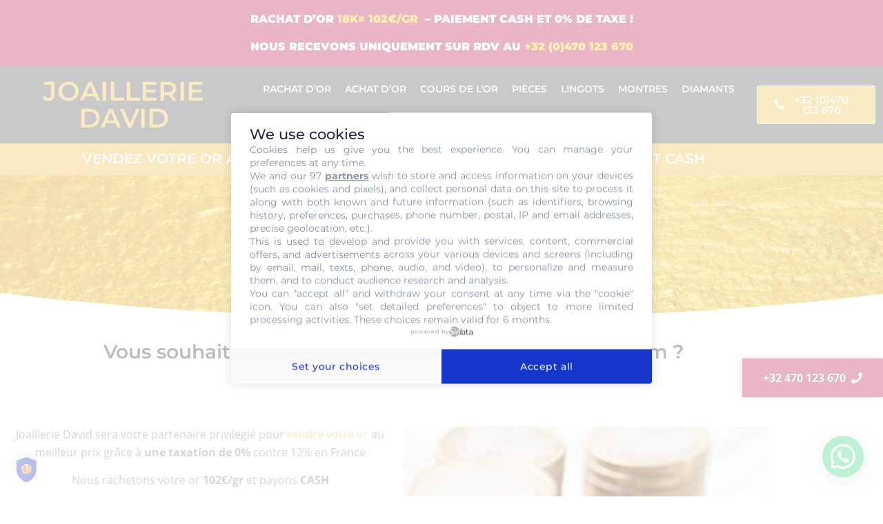

--- FILE ---
content_type: text/html; charset=UTF-8
request_url: https://joaillerie-david.com/achat-or-izegem/
body_size: 32224
content:
<!doctype html>
<html dir="ltr" lang="fr-FR" prefix="og: https://ogp.me/ns#">
<head>
	<meta charset="UTF-8">
	<meta name="viewport" content="width=device-width, initial-scale=1">
	<link rel="profile" href="https://gmpg.org/xfn/11">
	<title>Achat d’or à Izegem - Joaillerie David</title>

		<!-- All in One SEO 4.9.3 - aioseo.com -->
	<meta name="description" content="ACHAT D’OR À IZEGEM Vous souhaitez vendre votre or au meilleur prix à Izegem ? Tout savoir sur l&#039;achat d&#039;or à Izegem Habitants d’Izegem, il est préférable que vous achetiez votre or auprès de la joaillerie David à Bruxelles. Avec la crise économique qui commence à se généraliser, les opportunistes abondent dans tous les recoins." />
	<meta name="robots" content="max-image-preview:large" />
	<link rel="canonical" href="https://joaillerie-david.com/achat-or-izegem/" />
	<meta name="generator" content="All in One SEO (AIOSEO) 4.9.3" />
		<meta property="og:locale" content="fr_FR" />
		<meta property="og:site_name" content="Joaillerie David - Achat vente d&#039;or et bijoux" />
		<meta property="og:type" content="article" />
		<meta property="og:title" content="Achat d’or à Izegem - Joaillerie David" />
		<meta property="og:description" content="ACHAT D’OR À IZEGEM Vous souhaitez vendre votre or au meilleur prix à Izegem ? Tout savoir sur l&#039;achat d&#039;or à Izegem Habitants d’Izegem, il est préférable que vous achetiez votre or auprès de la joaillerie David à Bruxelles. Avec la crise économique qui commence à se généraliser, les opportunistes abondent dans tous les recoins." />
		<meta property="og:url" content="https://joaillerie-david.com/achat-or-izegem/" />
		<meta property="og:image" content="https://joaillerie-david.com/wp-content/uploads/2021/07/cropped-joaillerie-logo.png" />
		<meta property="og:image:secure_url" content="https://joaillerie-david.com/wp-content/uploads/2021/07/cropped-joaillerie-logo.png" />
		<meta property="article:published_time" content="2022-04-18T06:07:35+00:00" />
		<meta property="article:modified_time" content="2022-07-21T08:52:52+00:00" />
		<meta name="twitter:card" content="summary" />
		<meta name="twitter:title" content="Achat d’or à Izegem - Joaillerie David" />
		<meta name="twitter:description" content="ACHAT D’OR À IZEGEM Vous souhaitez vendre votre or au meilleur prix à Izegem ? Tout savoir sur l&#039;achat d&#039;or à Izegem Habitants d’Izegem, il est préférable que vous achetiez votre or auprès de la joaillerie David à Bruxelles. Avec la crise économique qui commence à se généraliser, les opportunistes abondent dans tous les recoins." />
		<meta name="twitter:image" content="https://joaillerie-david.com/wp-content/uploads/2021/07/cropped-joaillerie-logo.png" />
		<script type="application/ld+json" class="aioseo-schema">
			{"@context":"https:\/\/schema.org","@graph":[{"@type":"BreadcrumbList","@id":"https:\/\/joaillerie-david.com\/achat-or-izegem\/#breadcrumblist","itemListElement":[{"@type":"ListItem","@id":"https:\/\/joaillerie-david.com#listItem","position":1,"name":"Accueil","item":"https:\/\/joaillerie-david.com","nextItem":{"@type":"ListItem","@id":"https:\/\/joaillerie-david.com\/achat-or-izegem\/#listItem","name":"Achat d\u2019or \u00e0 Izegem"}},{"@type":"ListItem","@id":"https:\/\/joaillerie-david.com\/achat-or-izegem\/#listItem","position":2,"name":"Achat d\u2019or \u00e0 Izegem","previousItem":{"@type":"ListItem","@id":"https:\/\/joaillerie-david.com#listItem","name":"Accueil"}}]},{"@type":"Organization","@id":"https:\/\/joaillerie-david.com\/#organization","name":"Joaillerie David","description":"Achat vente d'or et bijoux","url":"https:\/\/joaillerie-david.com\/","logo":{"@type":"ImageObject","url":"https:\/\/joaillerie-david.com\/wp-content\/uploads\/2021\/07\/cropped-joaillerie-logo.png","@id":"https:\/\/joaillerie-david.com\/achat-or-izegem\/#organizationLogo","width":375,"height":108},"image":{"@id":"https:\/\/joaillerie-david.com\/achat-or-izegem\/#organizationLogo"}},{"@type":"WebPage","@id":"https:\/\/joaillerie-david.com\/achat-or-izegem\/#webpage","url":"https:\/\/joaillerie-david.com\/achat-or-izegem\/","name":"Achat d\u2019or \u00e0 Izegem - Joaillerie David","description":"ACHAT D\u2019OR \u00c0 IZEGEM Vous souhaitez vendre votre or au meilleur prix \u00e0 Izegem ? Tout savoir sur l'achat d'or \u00e0 Izegem Habitants d\u2019Izegem, il est pr\u00e9f\u00e9rable que vous achetiez votre or aupr\u00e8s de la joaillerie David \u00e0 Bruxelles. Avec la crise \u00e9conomique qui commence \u00e0 se g\u00e9n\u00e9raliser, les opportunistes abondent dans tous les recoins.","inLanguage":"fr-FR","isPartOf":{"@id":"https:\/\/joaillerie-david.com\/#website"},"breadcrumb":{"@id":"https:\/\/joaillerie-david.com\/achat-or-izegem\/#breadcrumblist"},"datePublished":"2022-04-18T06:07:35+00:00","dateModified":"2022-07-21T08:52:52+00:00"},{"@type":"WebSite","@id":"https:\/\/joaillerie-david.com\/#website","url":"https:\/\/joaillerie-david.com\/","name":"Joaillerie David achat et vente d'OR 18k au meilleur prix - CASH","description":"Achat vente d'or et bijoux","inLanguage":"fr-FR","publisher":{"@id":"https:\/\/joaillerie-david.com\/#organization"}}]}
		</script>
		<!-- All in One SEO -->


<!-- Google Tag Manager for WordPress by gtm4wp.com -->
<script data-cfasync="false" data-pagespeed-no-defer>
	var gtm4wp_datalayer_name = "dataLayer";
	var dataLayer = dataLayer || [];

	const gtm4wp_scrollerscript_debugmode         = false;
	const gtm4wp_scrollerscript_callbacktime      = 100;
	const gtm4wp_scrollerscript_readerlocation    = 150;
	const gtm4wp_scrollerscript_contentelementid  = "content";
	const gtm4wp_scrollerscript_scannertime       = 60;
</script>
<!-- End Google Tag Manager for WordPress by gtm4wp.com --><link rel='dns-prefetch' href='//player.vimeo.com' />
<link rel='dns-prefetch' href='//w.soundcloud.com' />
<link rel='dns-prefetch' href='//www.google.com' />
<link rel='dns-prefetch' href='//fonts.bunny.net' />
<link rel="alternate" title="oEmbed (JSON)" type="application/json+oembed" href="https://joaillerie-david.com/wp-json/oembed/1.0/embed?url=https%3A%2F%2Fjoaillerie-david.com%2Fachat-or-izegem%2F" />
<link rel="alternate" title="oEmbed (XML)" type="text/xml+oembed" href="https://joaillerie-david.com/wp-json/oembed/1.0/embed?url=https%3A%2F%2Fjoaillerie-david.com%2Fachat-or-izegem%2F&#038;format=xml" />
<style id='wp-img-auto-sizes-contain-inline-css'>
img:is([sizes=auto i],[sizes^="auto," i]){contain-intrinsic-size:3000px 1500px}
/*# sourceURL=wp-img-auto-sizes-contain-inline-css */
</style>
<style id='wp-emoji-styles-inline-css'>

	img.wp-smiley, img.emoji {
		display: inline !important;
		border: none !important;
		box-shadow: none !important;
		height: 1em !important;
		width: 1em !important;
		margin: 0 0.07em !important;
		vertical-align: -0.1em !important;
		background: none !important;
		padding: 0 !important;
	}
/*# sourceURL=wp-emoji-styles-inline-css */
</style>
<link rel='stylesheet' id='aioseo/css/src/vue/standalone/blocks/table-of-contents/global.scss-css' href='https://joaillerie-david.com/wp-content/plugins/all-in-one-seo-pack/dist/Lite/assets/css/table-of-contents/global.e90f6d47.css?ver=4.9.3' media='all' />
<style id='joinchat-button-style-inline-css'>
.wp-block-joinchat-button{border:none!important;text-align:center}.wp-block-joinchat-button figure{display:table;margin:0 auto;padding:0}.wp-block-joinchat-button figcaption{font:normal normal 400 .6em/2em var(--wp--preset--font-family--system-font,sans-serif);margin:0;padding:0}.wp-block-joinchat-button .joinchat-button__qr{background-color:#fff;border:6px solid #25d366;border-radius:30px;box-sizing:content-box;display:block;height:200px;margin:auto;overflow:hidden;padding:10px;width:200px}.wp-block-joinchat-button .joinchat-button__qr canvas,.wp-block-joinchat-button .joinchat-button__qr img{display:block;margin:auto}.wp-block-joinchat-button .joinchat-button__link{align-items:center;background-color:#25d366;border:6px solid #25d366;border-radius:30px;display:inline-flex;flex-flow:row nowrap;justify-content:center;line-height:1.25em;margin:0 auto;text-decoration:none}.wp-block-joinchat-button .joinchat-button__link:before{background:transparent var(--joinchat-ico) no-repeat center;background-size:100%;content:"";display:block;height:1.5em;margin:-.75em .75em -.75em 0;width:1.5em}.wp-block-joinchat-button figure+.joinchat-button__link{margin-top:10px}@media (orientation:landscape)and (min-height:481px),(orientation:portrait)and (min-width:481px){.wp-block-joinchat-button.joinchat-button--qr-only figure+.joinchat-button__link{display:none}}@media (max-width:480px),(orientation:landscape)and (max-height:480px){.wp-block-joinchat-button figure{display:none}}

/*# sourceURL=https://joaillerie-david.com/wp-content/plugins/creame-whatsapp-me/gutenberg/build/style-index.css */
</style>
<style id='global-styles-inline-css'>
:root{--wp--preset--aspect-ratio--square: 1;--wp--preset--aspect-ratio--4-3: 4/3;--wp--preset--aspect-ratio--3-4: 3/4;--wp--preset--aspect-ratio--3-2: 3/2;--wp--preset--aspect-ratio--2-3: 2/3;--wp--preset--aspect-ratio--16-9: 16/9;--wp--preset--aspect-ratio--9-16: 9/16;--wp--preset--color--black: #000000;--wp--preset--color--cyan-bluish-gray: #abb8c3;--wp--preset--color--white: #ffffff;--wp--preset--color--pale-pink: #f78da7;--wp--preset--color--vivid-red: #cf2e2e;--wp--preset--color--luminous-vivid-orange: #ff6900;--wp--preset--color--luminous-vivid-amber: #fcb900;--wp--preset--color--light-green-cyan: #7bdcb5;--wp--preset--color--vivid-green-cyan: #00d084;--wp--preset--color--pale-cyan-blue: #8ed1fc;--wp--preset--color--vivid-cyan-blue: #0693e3;--wp--preset--color--vivid-purple: #9b51e0;--wp--preset--gradient--vivid-cyan-blue-to-vivid-purple: linear-gradient(135deg,rgb(6,147,227) 0%,rgb(155,81,224) 100%);--wp--preset--gradient--light-green-cyan-to-vivid-green-cyan: linear-gradient(135deg,rgb(122,220,180) 0%,rgb(0,208,130) 100%);--wp--preset--gradient--luminous-vivid-amber-to-luminous-vivid-orange: linear-gradient(135deg,rgb(252,185,0) 0%,rgb(255,105,0) 100%);--wp--preset--gradient--luminous-vivid-orange-to-vivid-red: linear-gradient(135deg,rgb(255,105,0) 0%,rgb(207,46,46) 100%);--wp--preset--gradient--very-light-gray-to-cyan-bluish-gray: linear-gradient(135deg,rgb(238,238,238) 0%,rgb(169,184,195) 100%);--wp--preset--gradient--cool-to-warm-spectrum: linear-gradient(135deg,rgb(74,234,220) 0%,rgb(151,120,209) 20%,rgb(207,42,186) 40%,rgb(238,44,130) 60%,rgb(251,105,98) 80%,rgb(254,248,76) 100%);--wp--preset--gradient--blush-light-purple: linear-gradient(135deg,rgb(255,206,236) 0%,rgb(152,150,240) 100%);--wp--preset--gradient--blush-bordeaux: linear-gradient(135deg,rgb(254,205,165) 0%,rgb(254,45,45) 50%,rgb(107,0,62) 100%);--wp--preset--gradient--luminous-dusk: linear-gradient(135deg,rgb(255,203,112) 0%,rgb(199,81,192) 50%,rgb(65,88,208) 100%);--wp--preset--gradient--pale-ocean: linear-gradient(135deg,rgb(255,245,203) 0%,rgb(182,227,212) 50%,rgb(51,167,181) 100%);--wp--preset--gradient--electric-grass: linear-gradient(135deg,rgb(202,248,128) 0%,rgb(113,206,126) 100%);--wp--preset--gradient--midnight: linear-gradient(135deg,rgb(2,3,129) 0%,rgb(40,116,252) 100%);--wp--preset--font-size--small: 13px;--wp--preset--font-size--medium: 20px;--wp--preset--font-size--large: 36px;--wp--preset--font-size--x-large: 42px;--wp--preset--spacing--20: 0.44rem;--wp--preset--spacing--30: 0.67rem;--wp--preset--spacing--40: 1rem;--wp--preset--spacing--50: 1.5rem;--wp--preset--spacing--60: 2.25rem;--wp--preset--spacing--70: 3.38rem;--wp--preset--spacing--80: 5.06rem;--wp--preset--shadow--natural: 6px 6px 9px rgba(0, 0, 0, 0.2);--wp--preset--shadow--deep: 12px 12px 50px rgba(0, 0, 0, 0.4);--wp--preset--shadow--sharp: 6px 6px 0px rgba(0, 0, 0, 0.2);--wp--preset--shadow--outlined: 6px 6px 0px -3px rgb(255, 255, 255), 6px 6px rgb(0, 0, 0);--wp--preset--shadow--crisp: 6px 6px 0px rgb(0, 0, 0);}:root { --wp--style--global--content-size: 800px;--wp--style--global--wide-size: 1200px; }:where(body) { margin: 0; }.wp-site-blocks > .alignleft { float: left; margin-right: 2em; }.wp-site-blocks > .alignright { float: right; margin-left: 2em; }.wp-site-blocks > .aligncenter { justify-content: center; margin-left: auto; margin-right: auto; }:where(.wp-site-blocks) > * { margin-block-start: 24px; margin-block-end: 0; }:where(.wp-site-blocks) > :first-child { margin-block-start: 0; }:where(.wp-site-blocks) > :last-child { margin-block-end: 0; }:root { --wp--style--block-gap: 24px; }:root :where(.is-layout-flow) > :first-child{margin-block-start: 0;}:root :where(.is-layout-flow) > :last-child{margin-block-end: 0;}:root :where(.is-layout-flow) > *{margin-block-start: 24px;margin-block-end: 0;}:root :where(.is-layout-constrained) > :first-child{margin-block-start: 0;}:root :where(.is-layout-constrained) > :last-child{margin-block-end: 0;}:root :where(.is-layout-constrained) > *{margin-block-start: 24px;margin-block-end: 0;}:root :where(.is-layout-flex){gap: 24px;}:root :where(.is-layout-grid){gap: 24px;}.is-layout-flow > .alignleft{float: left;margin-inline-start: 0;margin-inline-end: 2em;}.is-layout-flow > .alignright{float: right;margin-inline-start: 2em;margin-inline-end: 0;}.is-layout-flow > .aligncenter{margin-left: auto !important;margin-right: auto !important;}.is-layout-constrained > .alignleft{float: left;margin-inline-start: 0;margin-inline-end: 2em;}.is-layout-constrained > .alignright{float: right;margin-inline-start: 2em;margin-inline-end: 0;}.is-layout-constrained > .aligncenter{margin-left: auto !important;margin-right: auto !important;}.is-layout-constrained > :where(:not(.alignleft):not(.alignright):not(.alignfull)){max-width: var(--wp--style--global--content-size);margin-left: auto !important;margin-right: auto !important;}.is-layout-constrained > .alignwide{max-width: var(--wp--style--global--wide-size);}body .is-layout-flex{display: flex;}.is-layout-flex{flex-wrap: wrap;align-items: center;}.is-layout-flex > :is(*, div){margin: 0;}body .is-layout-grid{display: grid;}.is-layout-grid > :is(*, div){margin: 0;}body{padding-top: 0px;padding-right: 0px;padding-bottom: 0px;padding-left: 0px;}a:where(:not(.wp-element-button)){text-decoration: underline;}:root :where(.wp-element-button, .wp-block-button__link){background-color: #32373c;border-width: 0;color: #fff;font-family: inherit;font-size: inherit;font-style: inherit;font-weight: inherit;letter-spacing: inherit;line-height: inherit;padding-top: calc(0.667em + 2px);padding-right: calc(1.333em + 2px);padding-bottom: calc(0.667em + 2px);padding-left: calc(1.333em + 2px);text-decoration: none;text-transform: inherit;}.has-black-color{color: var(--wp--preset--color--black) !important;}.has-cyan-bluish-gray-color{color: var(--wp--preset--color--cyan-bluish-gray) !important;}.has-white-color{color: var(--wp--preset--color--white) !important;}.has-pale-pink-color{color: var(--wp--preset--color--pale-pink) !important;}.has-vivid-red-color{color: var(--wp--preset--color--vivid-red) !important;}.has-luminous-vivid-orange-color{color: var(--wp--preset--color--luminous-vivid-orange) !important;}.has-luminous-vivid-amber-color{color: var(--wp--preset--color--luminous-vivid-amber) !important;}.has-light-green-cyan-color{color: var(--wp--preset--color--light-green-cyan) !important;}.has-vivid-green-cyan-color{color: var(--wp--preset--color--vivid-green-cyan) !important;}.has-pale-cyan-blue-color{color: var(--wp--preset--color--pale-cyan-blue) !important;}.has-vivid-cyan-blue-color{color: var(--wp--preset--color--vivid-cyan-blue) !important;}.has-vivid-purple-color{color: var(--wp--preset--color--vivid-purple) !important;}.has-black-background-color{background-color: var(--wp--preset--color--black) !important;}.has-cyan-bluish-gray-background-color{background-color: var(--wp--preset--color--cyan-bluish-gray) !important;}.has-white-background-color{background-color: var(--wp--preset--color--white) !important;}.has-pale-pink-background-color{background-color: var(--wp--preset--color--pale-pink) !important;}.has-vivid-red-background-color{background-color: var(--wp--preset--color--vivid-red) !important;}.has-luminous-vivid-orange-background-color{background-color: var(--wp--preset--color--luminous-vivid-orange) !important;}.has-luminous-vivid-amber-background-color{background-color: var(--wp--preset--color--luminous-vivid-amber) !important;}.has-light-green-cyan-background-color{background-color: var(--wp--preset--color--light-green-cyan) !important;}.has-vivid-green-cyan-background-color{background-color: var(--wp--preset--color--vivid-green-cyan) !important;}.has-pale-cyan-blue-background-color{background-color: var(--wp--preset--color--pale-cyan-blue) !important;}.has-vivid-cyan-blue-background-color{background-color: var(--wp--preset--color--vivid-cyan-blue) !important;}.has-vivid-purple-background-color{background-color: var(--wp--preset--color--vivid-purple) !important;}.has-black-border-color{border-color: var(--wp--preset--color--black) !important;}.has-cyan-bluish-gray-border-color{border-color: var(--wp--preset--color--cyan-bluish-gray) !important;}.has-white-border-color{border-color: var(--wp--preset--color--white) !important;}.has-pale-pink-border-color{border-color: var(--wp--preset--color--pale-pink) !important;}.has-vivid-red-border-color{border-color: var(--wp--preset--color--vivid-red) !important;}.has-luminous-vivid-orange-border-color{border-color: var(--wp--preset--color--luminous-vivid-orange) !important;}.has-luminous-vivid-amber-border-color{border-color: var(--wp--preset--color--luminous-vivid-amber) !important;}.has-light-green-cyan-border-color{border-color: var(--wp--preset--color--light-green-cyan) !important;}.has-vivid-green-cyan-border-color{border-color: var(--wp--preset--color--vivid-green-cyan) !important;}.has-pale-cyan-blue-border-color{border-color: var(--wp--preset--color--pale-cyan-blue) !important;}.has-vivid-cyan-blue-border-color{border-color: var(--wp--preset--color--vivid-cyan-blue) !important;}.has-vivid-purple-border-color{border-color: var(--wp--preset--color--vivid-purple) !important;}.has-vivid-cyan-blue-to-vivid-purple-gradient-background{background: var(--wp--preset--gradient--vivid-cyan-blue-to-vivid-purple) !important;}.has-light-green-cyan-to-vivid-green-cyan-gradient-background{background: var(--wp--preset--gradient--light-green-cyan-to-vivid-green-cyan) !important;}.has-luminous-vivid-amber-to-luminous-vivid-orange-gradient-background{background: var(--wp--preset--gradient--luminous-vivid-amber-to-luminous-vivid-orange) !important;}.has-luminous-vivid-orange-to-vivid-red-gradient-background{background: var(--wp--preset--gradient--luminous-vivid-orange-to-vivid-red) !important;}.has-very-light-gray-to-cyan-bluish-gray-gradient-background{background: var(--wp--preset--gradient--very-light-gray-to-cyan-bluish-gray) !important;}.has-cool-to-warm-spectrum-gradient-background{background: var(--wp--preset--gradient--cool-to-warm-spectrum) !important;}.has-blush-light-purple-gradient-background{background: var(--wp--preset--gradient--blush-light-purple) !important;}.has-blush-bordeaux-gradient-background{background: var(--wp--preset--gradient--blush-bordeaux) !important;}.has-luminous-dusk-gradient-background{background: var(--wp--preset--gradient--luminous-dusk) !important;}.has-pale-ocean-gradient-background{background: var(--wp--preset--gradient--pale-ocean) !important;}.has-electric-grass-gradient-background{background: var(--wp--preset--gradient--electric-grass) !important;}.has-midnight-gradient-background{background: var(--wp--preset--gradient--midnight) !important;}.has-small-font-size{font-size: var(--wp--preset--font-size--small) !important;}.has-medium-font-size{font-size: var(--wp--preset--font-size--medium) !important;}.has-large-font-size{font-size: var(--wp--preset--font-size--large) !important;}.has-x-large-font-size{font-size: var(--wp--preset--font-size--x-large) !important;}
:root :where(.wp-block-pullquote){font-size: 1.5em;line-height: 1.6;}
/*# sourceURL=global-styles-inline-css */
</style>
<link rel='stylesheet' id='kk-star-ratings-css' href='https://joaillerie-david.com/wp-content/plugins/kk-star-ratings/src/core/public/css/kk-star-ratings.min.css?ver=5.4.10.3' media='all' />
<link rel='stylesheet' id='pafe-extension-style-free-css' href='https://joaillerie-david.com/wp-content/plugins/piotnet-addons-for-elementor/assets/css/minify/extension.min.css?ver=2.4.36' media='all' />
<link rel='stylesheet' id='woocommerce-layout-css' href='https://joaillerie-david.com/wp-content/plugins/woocommerce/assets/css/woocommerce-layout.css?ver=10.4.3' media='all' />
<link rel='stylesheet' id='woocommerce-smallscreen-css' href='https://joaillerie-david.com/wp-content/plugins/woocommerce/assets/css/woocommerce-smallscreen.css?ver=10.4.3' media='only screen and (max-width: 768px)' />
<link rel='stylesheet' id='woocommerce-general-css' href='https://joaillerie-david.com/wp-content/plugins/woocommerce/assets/css/woocommerce.css?ver=10.4.3' media='all' />
<style id='woocommerce-inline-inline-css'>
.woocommerce form .form-row .required { visibility: visible; }
/*# sourceURL=woocommerce-inline-inline-css */
</style>
<link rel='stylesheet' id='cmplz-general-css' href='https://joaillerie-david.com/wp-content/plugins/complianz-gdpr/assets/css/cookieblocker.min.css?ver=1765928175' media='all' />
<link rel='stylesheet' id='hello-elementor-css' href='https://joaillerie-david.com/wp-content/themes/hello-elementor/assets/css/reset.css?ver=3.4.5' media='all' />
<link rel='stylesheet' id='hello-elementor-theme-style-css' href='https://joaillerie-david.com/wp-content/themes/hello-elementor/assets/css/theme.css?ver=3.4.5' media='all' />
<link rel='stylesheet' id='hello-elementor-header-footer-css' href='https://joaillerie-david.com/wp-content/themes/hello-elementor/assets/css/header-footer.css?ver=3.4.5' media='all' />
<link rel='stylesheet' id='elementor-frontend-css' href='https://joaillerie-david.com/wp-content/plugins/elementor/assets/css/frontend.min.css?ver=3.34.2' media='all' />
<link rel='stylesheet' id='widget-heading-css' href='https://joaillerie-david.com/wp-content/plugins/elementor/assets/css/widget-heading.min.css?ver=3.34.2' media='all' />
<link rel='stylesheet' id='widget-nav-menu-css' href='https://joaillerie-david.com/wp-content/plugins/elementor-pro/assets/css/widget-nav-menu.min.css?ver=3.34.1' media='all' />
<link rel='stylesheet' id='e-animation-grow-css' href='https://joaillerie-david.com/wp-content/plugins/elementor/assets/lib/animations/styles/e-animation-grow.min.css?ver=3.34.2' media='all' />
<link rel='stylesheet' id='swiper-css' href='https://joaillerie-david.com/wp-content/plugins/elementor/assets/lib/swiper/v8/css/swiper.min.css?ver=8.4.5' media='all' />
<link rel='stylesheet' id='e-swiper-css' href='https://joaillerie-david.com/wp-content/plugins/elementor/assets/css/conditionals/e-swiper.min.css?ver=3.34.2' media='all' />
<link rel='stylesheet' id='elementor-icons-css' href='https://joaillerie-david.com/wp-content/plugins/elementor/assets/lib/eicons/css/elementor-icons.min.css?ver=5.46.0' media='all' />
<link rel='stylesheet' id='elementor-post-6-css' href='https://joaillerie-david.com/wp-content/uploads/elementor/css/post-6.css?ver=1768952241' media='all' />
<link rel='stylesheet' id='e-shapes-css' href='https://joaillerie-david.com/wp-content/plugins/elementor/assets/css/conditionals/shapes.min.css?ver=3.34.2' media='all' />
<link rel='stylesheet' id='widget-image-css' href='https://joaillerie-david.com/wp-content/plugins/elementor/assets/css/widget-image.min.css?ver=3.34.2' media='all' />
<link rel='stylesheet' id='widget-menu-anchor-css' href='https://joaillerie-david.com/wp-content/plugins/elementor/assets/css/widget-menu-anchor.min.css?ver=3.34.2' media='all' />
<link rel='stylesheet' id='widget-spacer-css' href='https://joaillerie-david.com/wp-content/plugins/elementor/assets/css/widget-spacer.min.css?ver=3.34.2' media='all' />
<link rel='stylesheet' id='elementor-post-45359-css' href='https://joaillerie-david.com/wp-content/uploads/elementor/css/post-45359.css?ver=1768954710' media='all' />
<link rel='stylesheet' id='elementor-post-370-css' href='https://joaillerie-david.com/wp-content/uploads/elementor/css/post-370.css?ver=1768952247' media='all' />
<link rel='stylesheet' id='elementor-post-35743-css' href='https://joaillerie-david.com/wp-content/uploads/elementor/css/post-35743.css?ver=1768952247' media='all' />
<link rel='stylesheet' id='forminator-module-css-449-css' href="https://joaillerie-david.com/wp-content/uploads/forminator/449_06e23e690be59b176b6f71aec5a31117/css/style-449.css?ver=1748332061" media='all' />
<link rel='stylesheet' id='forminator-icons-css' href='https://joaillerie-david.com/wp-content/plugins/forminator/assets/forminator-ui/css/forminator-icons.min.css?ver=1.50.1' media='all' />
<link rel='stylesheet' id='forminator-utilities-css' href='https://joaillerie-david.com/wp-content/plugins/forminator/assets/forminator-ui/css/src/forminator-utilities.min.css?ver=1.50.1' media='all' />
<link rel='stylesheet' id='forminator-grid-default-css' href='https://joaillerie-david.com/wp-content/plugins/forminator/assets/forminator-ui/css/src/grid/forminator-grid.open.min.css?ver=1.50.1' media='all' />
<link rel='stylesheet' id='forminator-forms-flat-base-css' href='https://joaillerie-david.com/wp-content/plugins/forminator/assets/forminator-ui/css/src/form/forminator-form-flat.base.min.css?ver=1.50.1' media='all' />
<link rel='stylesheet' id='forminator-forms-flat-full-css' href='https://joaillerie-david.com/wp-content/plugins/forminator/assets/forminator-ui/css/src/form/forminator-form-flat.full.min.css?ver=1.50.1' media='all' />
<link rel='stylesheet' id='intlTelInput-forminator-css-css' href='https://joaillerie-david.com/wp-content/plugins/forminator/assets/css/intlTelInput.min.css?ver=4.0.3' media='all' />
<link rel='stylesheet' id='buttons-css' href='https://joaillerie-david.com/wp-includes/css/buttons.min.css?ver=6.9' media='all' />
<link rel='stylesheet' id='forminator-font-roboto-css' href='https://fonts.bunny.net/css?family=Roboto&#038;ver=1.0' media='all' />
<link rel='stylesheet' id='elementor-gf-local-montserrat-css' href='https://joaillerie-david.com/wp-content/uploads/elementor/google-fonts/css/montserrat.css?ver=1742254678' media='all' />
<link rel='stylesheet' id='elementor-gf-local-opensans-css' href='https://joaillerie-david.com/wp-content/uploads/elementor/google-fonts/css/opensans.css?ver=1742254684' media='all' />
<link rel='stylesheet' id='elementor-gf-local-roboto-css' href='https://joaillerie-david.com/wp-content/uploads/elementor/google-fonts/css/roboto.css?ver=1742254691' media='all' />
<link rel='stylesheet' id='elementor-icons-shared-0-css' href='https://joaillerie-david.com/wp-content/plugins/elementor/assets/lib/font-awesome/css/fontawesome.min.css?ver=5.15.3' media='all' />
<link rel='stylesheet' id='elementor-icons-fa-solid-css' href='https://joaillerie-david.com/wp-content/plugins/elementor/assets/lib/font-awesome/css/solid.min.css?ver=5.15.3' media='all' />
<script src="https://joaillerie-david.com/wp-includes/js/jquery/jquery.min.js?ver=3.7.1" id="jquery-core-js"></script>
<script src="https://joaillerie-david.com/wp-includes/js/jquery/jquery-migrate.min.js?ver=3.4.1" id="jquery-migrate-js"></script>
<script src="https://joaillerie-david.com/wp-content/plugins/handl-utm-grabber/js/js.cookie.js?ver=6.9" id="js.cookie-js"></script>
<script id="handl-utm-grabber-js-extra">
var handl_utm = [];
//# sourceURL=handl-utm-grabber-js-extra
</script>
<script src="https://joaillerie-david.com/wp-content/plugins/handl-utm-grabber/js/handl-utm-grabber.js?ver=6.9" id="handl-utm-grabber-js"></script>
<script src="https://joaillerie-david.com/wp-content/plugins/piotnet-addons-for-elementor/assets/js/minify/extension.min.js?ver=2.4.36" id="pafe-extension-free-js"></script>
<script src="https://joaillerie-david.com/wp-content/plugins/woocommerce/assets/js/jquery-blockui/jquery.blockUI.min.js?ver=2.7.0-wc.10.4.3" id="wc-jquery-blockui-js" defer data-wp-strategy="defer"></script>
<script id="wc-add-to-cart-js-extra">
var wc_add_to_cart_params = {"ajax_url":"/wp-admin/admin-ajax.php","wc_ajax_url":"/?wc-ajax=%%endpoint%%","i18n_view_cart":"Voir le panier","cart_url":"https://joaillerie-david.com/panier/","is_cart":"","cart_redirect_after_add":"no"};
//# sourceURL=wc-add-to-cart-js-extra
</script>
<script src="https://joaillerie-david.com/wp-content/plugins/woocommerce/assets/js/frontend/add-to-cart.min.js?ver=10.4.3" id="wc-add-to-cart-js" defer data-wp-strategy="defer"></script>
<script src="https://joaillerie-david.com/wp-content/plugins/woocommerce/assets/js/js-cookie/js.cookie.min.js?ver=2.1.4-wc.10.4.3" id="wc-js-cookie-js" defer data-wp-strategy="defer"></script>
<script id="woocommerce-js-extra">
var woocommerce_params = {"ajax_url":"/wp-admin/admin-ajax.php","wc_ajax_url":"/?wc-ajax=%%endpoint%%","i18n_password_show":"Afficher le mot de passe","i18n_password_hide":"Masquer le mot de passe"};
//# sourceURL=woocommerce-js-extra
</script>
<script src="https://joaillerie-david.com/wp-content/plugins/woocommerce/assets/js/frontend/woocommerce.min.js?ver=10.4.3" id="woocommerce-js" defer data-wp-strategy="defer"></script>
<script src="https://joaillerie-david.com/wp-content/plugins/duracelltomi-google-tag-manager/dist/js/analytics-talk-content-tracking.js?ver=1.22.3" id="gtm4wp-scroll-tracking-js"></script>
<script src="https://joaillerie-david.com/wp-content/plugins/forminator/assets/js/library/jquery.validate.min.js?ver=1.50.1" id="forminator-jquery-validate-js"></script>
<script src="https://joaillerie-david.com/wp-content/plugins/forminator/assets/forminator-ui/js/forminator-form.min.js?ver=1.50.1" id="forminator-form-js"></script>
<script id="forminator-front-scripts-js-extra">
var ForminatorFront = {"ajaxUrl":"https://joaillerie-david.com/wp-admin/admin-ajax.php","cform":{"processing":"Soumission du formulaire, veuillez patienter","error":"Une erreur s\u2019est produite lors du traitement du formulaire. Veuillez r\u00e9essayer.","upload_error":"Une erreur de t\u00e9l\u00e9versement s\u2019est produite lors du traitement du formulaire. Veuillez r\u00e9essayer.","pagination_prev":"Pr\u00e9c\u00e9dent","pagination_next":"Suivant","pagination_go":"Envoyer","gateway":{"processing":"Traitement du paiement, veuillez patienter","paid":"Succ\u00e8s\u00a0! Paiement accept\u00e9. Soumission du formulaire, veuillez patienter\u2026","error":"Erreur\u00a0! Une erreur s\u2019est produite lors de la v\u00e9rification du paiement."},"captcha_error":"CAPTCHA non valide","no_file_chosen":"Aucun fichier s\u00e9lectionn\u00e9","intlTelInput_utils_script":"https://joaillerie-david.com/wp-content/plugins/forminator/assets/js/library/intlTelInputUtils.js","process_error":"Veuillez r\u00e9essayer","payment_failed":"Payment failed. Please try again.","payment_cancelled":"Payment was cancelled"},"poll":{"processing":"Soumission du vote, veuillez patienter","error":"Une erreur s\u2019est produite lors de l\u2019enregistrement du vote. Veuillez r\u00e9essayer."},"quiz":{"view_results":"Voir les r\u00e9sultats"},"select2":{"load_more":"Chargement de plus de r\u00e9sultats\u2026","no_result_found":"Aucun r\u00e9sultat trouv\u00e9","searching":"Recherche en cours\u2026","loaded_error":"Les r\u00e9sultats n\u2019ont pas pu \u00eatre charg\u00e9s."}};
//# sourceURL=forminator-front-scripts-js-extra
</script>
<script src="https://joaillerie-david.com/wp-content/plugins/forminator/build/front/front.multi.min.js?ver=1.50.1" id="forminator-front-scripts-js"></script>
<script src="https://joaillerie-david.com/wp-content/plugins/forminator/assets/js/library/intlTelInput.min.js?ver=1.50.1" id="forminator-intlTelInput-js"></script>
<link rel="https://api.w.org/" href="https://joaillerie-david.com/wp-json/" /><link rel="alternate" title="JSON" type="application/json" href="https://joaillerie-david.com/wp-json/wp/v2/pages/45359" /><link rel="EditURI" type="application/rsd+xml" title="RSD" href="https://joaillerie-david.com/xmlrpc.php?rsd" />
<meta name="generator" content="WordPress 6.9" />
<meta name="generator" content="WooCommerce 10.4.3" />
<link rel='shortlink' href='https://joaillerie-david.com/?p=45359' />
<script type="application/ld+json">{
    "@context": "https://schema.org/",
    "@type": "CreativeWorkSeries",
    "name": "Achat d’or à Izegem",
    "aggregateRating": {
        "@type": "AggregateRating",
        "ratingValue": "5",
        "bestRating": "5",
        "ratingCount": "3"
    }
}</script><meta name="ti-site-data" content="[base64]" />
<!-- Google Tag Manager for WordPress by gtm4wp.com -->
<!-- GTM Container placement set to footer -->
<script data-cfasync="false" data-pagespeed-no-defer>
	var dataLayer_content = {"pagePostType":"page","pagePostType2":"single-page","pagePostAuthor":"johanes","browserName":"","browserVersion":"","browserEngineName":"","browserEngineVersion":"","osName":"","osVersion":"","deviceType":"bot","deviceManufacturer":"","deviceModel":""};
	dataLayer.push( dataLayer_content );
</script>
<script data-cfasync="false" data-pagespeed-no-defer>
(function(w,d,s,l,i){w[l]=w[l]||[];w[l].push({'gtm.start':
new Date().getTime(),event:'gtm.js'});var f=d.getElementsByTagName(s)[0],
j=d.createElement(s),dl=l!='dataLayer'?'&l='+l:'';j.async=true;j.src=
'//www.googletagmanager.com/gtm.js?id='+i+dl;f.parentNode.insertBefore(j,f);
})(window,document,'script','dataLayer','GTM-PBS7LSK');
</script>
<!-- End Google Tag Manager for WordPress by gtm4wp.com -->	<noscript><style>.woocommerce-product-gallery{ opacity: 1 !important; }</style></noscript>
	<meta name="generator" content="Elementor 3.34.2; features: additional_custom_breakpoints; settings: css_print_method-external, google_font-enabled, font_display-auto">
			<style>
				.e-con.e-parent:nth-of-type(n+4):not(.e-lazyloaded):not(.e-no-lazyload),
				.e-con.e-parent:nth-of-type(n+4):not(.e-lazyloaded):not(.e-no-lazyload) * {
					background-image: none !important;
				}
				@media screen and (max-height: 1024px) {
					.e-con.e-parent:nth-of-type(n+3):not(.e-lazyloaded):not(.e-no-lazyload),
					.e-con.e-parent:nth-of-type(n+3):not(.e-lazyloaded):not(.e-no-lazyload) * {
						background-image: none !important;
					}
				}
				@media screen and (max-height: 640px) {
					.e-con.e-parent:nth-of-type(n+2):not(.e-lazyloaded):not(.e-no-lazyload),
					.e-con.e-parent:nth-of-type(n+2):not(.e-lazyloaded):not(.e-no-lazyload) * {
						background-image: none !important;
					}
				}
			</style>
			<noscript><style>.lazyload[data-src]{display:none !important;}</style></noscript><style>.lazyload{background-image:none !important;}.lazyload:before{background-image:none !important;}</style><link rel="icon" href="https://joaillerie-david.com/wp-content/uploads/2021/07/favicon-JD.jpg" sizes="32x32" />
<link rel="icon" href="https://joaillerie-david.com/wp-content/uploads/2021/07/favicon-JD.jpg" sizes="192x192" />
<link rel="apple-touch-icon" href="https://joaillerie-david.com/wp-content/uploads/2021/07/favicon-JD.jpg" />
<meta name="msapplication-TileImage" content="https://joaillerie-david.com/wp-content/uploads/2021/07/favicon-JD.jpg" />
		<style id="wp-custom-css">
			.forminator-button-upload{
	background:#ECB93C !important;
	color:#fff;
}

.forminator-button-submit{
	background:#ECB93C !important;
	color:#fff;
}

.forminator-input{
	border:1px solid #ecb93c !important;
}

.forminator-textarea{
	border:1px solid #ecb93c !important;
}
	
	.eicon-menu-bar {
		color:#fff;
}


/* sticky contact buton */
#btn-contact-aside {
	position: fixed;
	right: 0;
	bottom: 20%;
	display: block;
	padding: 15px 30px;
	box-shadow: 0px 0px 5px grey;
	background-color: #BA0B46;
	color: white;
	text-transform: uppercase;
	z-index: 999;
	font-weight: bold;
	text-align: center;
	text-shadow: 0px 0px 2px black;
}

#btn-contact-aside:hover {
	background-color: #ECB93C;
	text-transform: uppercase;
	text-decoration: none;
}

@media only screen and (min-device-width : 320px) and (max-device-width : 480px) {
  #btn-contact-aside {
    width: 60%;
		margin: auto;
    bottom: 25px;
    left: 0;
    right: 0;
	padding: 15px 30px;
  }
}		</style>
		<meta name="generator" content="WP Rocket 3.19.4" data-wpr-features="wpr_image_dimensions wpr_preload_links wpr_desktop" /></head>
<body data-cmplz=1 class="wp-singular page-template-default page page-id-45359 wp-custom-logo wp-embed-responsive wp-theme-hello-elementor wp-child-theme-hello-elementor-child theme-hello-elementor woocommerce-no-js hello-elementor-default elementor-default elementor-kit-6 elementor-page elementor-page-45359">


<a class="skip-link screen-reader-text" href="#content">Aller au contenu</a>

		<header data-rocket-location-hash="c7474ef1cfb004bb2a10b7137ddbcd2d" data-elementor-type="header" data-elementor-id="370" class="elementor elementor-370 elementor-location-header" data-elementor-post-type="elementor_library">
					<section class="elementor-section elementor-top-section elementor-element elementor-element-5a66b64 elementor-section-content-middle elementor-section-full_width elementor-section-height-default elementor-section-height-default" data-id="5a66b64" data-element_type="section" data-settings="{&quot;background_background&quot;:&quot;classic&quot;}">
						<div data-rocket-location-hash="82f6c6a00e9a86a2eaa3cc6e8d136714" class="elementor-container elementor-column-gap-default">
					<div class="elementor-column elementor-col-100 elementor-top-column elementor-element elementor-element-143b7a7" data-id="143b7a7" data-element_type="column">
			<div class="elementor-widget-wrap elementor-element-populated">
						<div class="elementor-element elementor-element-2a50846 elementor-widget__width-initial elementor-widget elementor-widget-text-editor" data-id="2a50846" data-element_type="widget" data-widget_type="text-editor.default">
				<div class="elementor-widget-container">
									<p><strong>RACHAT D&rsquo;OR <span style="color: #ffcc00;">18K= 102€/gr </span> &#8211; PAIEMENT CASH ET 0% DE TAXE !</strong></p><p><strong>NOUS RECEVONS UNIQUEMENT SUR RDV au <span style="color: #ffcc00;">+32 (0)470 123 670</span></strong></p>								</div>
				</div>
					</div>
		</div>
					</div>
		</section>
				<section class="elementor-section elementor-top-section elementor-element elementor-element-15dfcf14 elementor-section-full_width elementor-section-height-min-height elementor-section-height-default elementor-section-items-middle" data-id="15dfcf14" data-element_type="section" data-settings="{&quot;background_background&quot;:&quot;classic&quot;}">
						<div data-rocket-location-hash="b3be091174dcd2d7573499587c59c9d9" class="elementor-container elementor-column-gap-default">
					<div class="elementor-column elementor-col-25 elementor-top-column elementor-element elementor-element-272abd83" data-id="272abd83" data-element_type="column">
			<div class="elementor-widget-wrap elementor-element-populated">
						<div class="elementor-element elementor-element-8f1be5f elementor-widget elementor-widget-heading" data-id="8f1be5f" data-element_type="widget" data-widget_type="heading.default">
				<div class="elementor-widget-container">
					<div class="elementor-heading-title elementor-size-xl"><a href="https://joaillerie-david.com/">JOAILLERIE DAVID
</a></div>				</div>
				</div>
					</div>
		</div>
				<div class="elementor-column elementor-col-50 elementor-top-column elementor-element elementor-element-37264872" data-id="37264872" data-element_type="column">
			<div class="elementor-widget-wrap elementor-element-populated">
						<div class="elementor-element elementor-element-c646c7c elementor-nav-menu__align-center elementor-nav-menu--dropdown-mobile elementor-nav-menu--stretch elementor-nav-menu__text-align-aside elementor-nav-menu--toggle elementor-nav-menu--burger elementor-widget elementor-widget-nav-menu" data-id="c646c7c" data-element_type="widget" data-settings="{&quot;full_width&quot;:&quot;stretch&quot;,&quot;layout&quot;:&quot;horizontal&quot;,&quot;submenu_icon&quot;:{&quot;value&quot;:&quot;&lt;i class=\&quot;fas fa-caret-down\&quot; aria-hidden=\&quot;true\&quot;&gt;&lt;\/i&gt;&quot;,&quot;library&quot;:&quot;fa-solid&quot;},&quot;toggle&quot;:&quot;burger&quot;}" data-widget_type="nav-menu.default">
				<div class="elementor-widget-container">
								<nav aria-label="Menu" class="elementor-nav-menu--main elementor-nav-menu__container elementor-nav-menu--layout-horizontal e--pointer-none">
				<ul id="menu-1-c646c7c" class="elementor-nav-menu"><li class="menu-item menu-item-type-custom menu-item-object-custom menu-item-59157"><a href="https://joaillerie-david.com/rachat-dor/" class="elementor-item">Rachat d&rsquo;or</a></li>
<li class="menu-item menu-item-type-post_type menu-item-object-page menu-item-59458"><a href="https://joaillerie-david.com/achat-vente-or/" class="elementor-item">Achat d’or</a></li>
<li class="menu-item menu-item-type-post_type menu-item-object-page menu-item-59459"><a href="https://joaillerie-david.com/cours-or/" class="elementor-item">Cours de l’or</a></li>
<li class="menu-item menu-item-type-post_type menu-item-object-page menu-item-381"><a href="https://joaillerie-david.com/numismatique/" class="elementor-item">Pièces</a></li>
<li class="menu-item menu-item-type-post_type menu-item-object-page menu-item-36030"><a href="https://joaillerie-david.com/achat-vente-lingots/" class="elementor-item">Lingots</a></li>
<li class="menu-item menu-item-type-post_type menu-item-object-page menu-item-36027"><a href="https://joaillerie-david.com/achat-vente-montre/" class="elementor-item">Montres</a></li>
<li class="menu-item menu-item-type-post_type menu-item-object-page menu-item-36028"><a href="https://joaillerie-david.com/achat-vente-diamant/" class="elementor-item">Diamants</a></li>
<li class="menu-item menu-item-type-post_type menu-item-object-page menu-item-403"><a href="https://joaillerie-david.com/contact/" class="elementor-item">Contact</a></li>
<li class="menu-item menu-item-type-post_type menu-item-object-page menu-item-31982"><a href="https://joaillerie-david.com/blog/" class="elementor-item">Blog</a></li>
</ul>			</nav>
					<div class="elementor-menu-toggle" role="button" tabindex="0" aria-label="Permuter le menu" aria-expanded="false">
			<i aria-hidden="true" role="presentation" class="elementor-menu-toggle__icon--open eicon-menu-bar"></i><i aria-hidden="true" role="presentation" class="elementor-menu-toggle__icon--close eicon-close"></i>		</div>
					<nav class="elementor-nav-menu--dropdown elementor-nav-menu__container" aria-hidden="true">
				<ul id="menu-2-c646c7c" class="elementor-nav-menu"><li class="menu-item menu-item-type-custom menu-item-object-custom menu-item-59157"><a href="https://joaillerie-david.com/rachat-dor/" class="elementor-item" tabindex="-1">Rachat d&rsquo;or</a></li>
<li class="menu-item menu-item-type-post_type menu-item-object-page menu-item-59458"><a href="https://joaillerie-david.com/achat-vente-or/" class="elementor-item" tabindex="-1">Achat d’or</a></li>
<li class="menu-item menu-item-type-post_type menu-item-object-page menu-item-59459"><a href="https://joaillerie-david.com/cours-or/" class="elementor-item" tabindex="-1">Cours de l’or</a></li>
<li class="menu-item menu-item-type-post_type menu-item-object-page menu-item-381"><a href="https://joaillerie-david.com/numismatique/" class="elementor-item" tabindex="-1">Pièces</a></li>
<li class="menu-item menu-item-type-post_type menu-item-object-page menu-item-36030"><a href="https://joaillerie-david.com/achat-vente-lingots/" class="elementor-item" tabindex="-1">Lingots</a></li>
<li class="menu-item menu-item-type-post_type menu-item-object-page menu-item-36027"><a href="https://joaillerie-david.com/achat-vente-montre/" class="elementor-item" tabindex="-1">Montres</a></li>
<li class="menu-item menu-item-type-post_type menu-item-object-page menu-item-36028"><a href="https://joaillerie-david.com/achat-vente-diamant/" class="elementor-item" tabindex="-1">Diamants</a></li>
<li class="menu-item menu-item-type-post_type menu-item-object-page menu-item-403"><a href="https://joaillerie-david.com/contact/" class="elementor-item" tabindex="-1">Contact</a></li>
<li class="menu-item menu-item-type-post_type menu-item-object-page menu-item-31982"><a href="https://joaillerie-david.com/blog/" class="elementor-item" tabindex="-1">Blog</a></li>
</ul>			</nav>
						</div>
				</div>
					</div>
		</div>
				<div class="elementor-column elementor-col-25 elementor-top-column elementor-element elementor-element-ca6b3eb" data-id="ca6b3eb" data-element_type="column">
			<div class="elementor-widget-wrap elementor-element-populated">
						<div class="elementor-element elementor-element-24adaaa elementor-align-center elementor-tablet-align-right elementor-widget elementor-widget-button" data-id="24adaaa" data-element_type="widget" data-widget_type="button.default">
				<div class="elementor-widget-container">
									<div class="elementor-button-wrapper">
					<a class="elementor-button elementor-button-link elementor-size-sm elementor-animation-grow" href="tel:+32470123670">
						<span class="elementor-button-content-wrapper">
						<span class="elementor-button-icon">
				<svg xmlns="http://www.w3.org/2000/svg" xmlns:xlink="http://www.w3.org/1999/xlink" id="Capa_1" x="0px" y="0px" width="891.024px" height="891.024px" viewBox="0 0 891.024 891.024" style="enable-background:new 0 0 891.024 891.024;" xml:space="preserve"><g>	<path d="M2.8,180.875c46.6,134,144.7,286.2,282.9,424.399c138.2,138.2,290.4,236.301,424.4,282.9c18.2,6.3,38.3,1.8,52-11.8   l92.7-92.7l21.6-21.6c19.5-19.5,19.5-51.2,0-70.7l-143.5-143.4c-19.5-19.5-51.2-19.5-70.7,0l-38.899,38.9   c-20.2,20.2-52.4,22.2-75,4.6c-44.7-34.8-89-73.899-131.9-116.8c-42.9-42.9-82-87.2-116.8-131.9c-17.601-22.6-15.601-54.7,4.6-75   l38.9-38.9c19.5-19.5,19.5-51.2,0-70.7l-143.5-143.5c-19.5-19.5-51.2-19.5-70.7,0l-21.6,21.6l-92.7,92.7   C1,142.575-3.5,162.675,2.8,180.875z"></path></g><g></g><g></g><g></g><g></g><g></g><g></g><g></g><g></g><g></g><g></g><g></g><g></g><g></g><g></g><g></g></svg>			</span>
									<span class="elementor-button-text">+32 (0)470 123 670</span>
					</span>
					</a>
				</div>
								</div>
				</div>
					</div>
		</div>
					</div>
		</section>
				<section class="elementor-section elementor-top-section elementor-element elementor-element-a597a77 elementor-section-boxed elementor-section-height-default elementor-section-height-default" data-id="a597a77" data-element_type="section" data-settings="{&quot;background_background&quot;:&quot;classic&quot;}">
						<div data-rocket-location-hash="d980f33cebda42b9db2d1a70c42a55aa" class="elementor-container elementor-column-gap-default">
					<div class="elementor-column elementor-col-100 elementor-top-column elementor-element elementor-element-cb64907" data-id="cb64907" data-element_type="column">
			<div class="elementor-widget-wrap elementor-element-populated">
						<div class="elementor-element elementor-element-2f1960d elementor-widget elementor-widget-heading" data-id="2f1960d" data-element_type="widget" data-widget_type="heading.default">
				<div class="elementor-widget-container">
					<span class="elementor-heading-title elementor-size-default">Vendez votre or au meilleur prix du marché - 18K = 102€/gr - Paiement cash</span>				</div>
				</div>
					</div>
		</div>
					</div>
		</section>
				</header>
		
<main data-rocket-location-hash="9bf5d9ad269c9e4b82222eda69c7d90e" id="content" class="site-main post-45359 page type-page status-publish hentry">

	
	<div data-rocket-location-hash="5334a34cd7209dcbed5d24e09b1b3c9c" class="page-content">
				<div data-rocket-location-hash="d4546d201667f7a9d91762df3a86ebb9" data-elementor-type="wp-page" data-elementor-id="45359" class="elementor elementor-45359" data-elementor-post-type="page">
						<section class="elementor-section elementor-top-section elementor-element elementor-element-2ced440 elementor-section-height-min-height elementor-section-boxed elementor-section-height-default elementor-section-items-middle" data-id="2ced440" data-element_type="section" data-settings="{&quot;background_background&quot;:&quot;classic&quot;,&quot;shape_divider_bottom&quot;:&quot;curve&quot;,&quot;shape_divider_bottom_negative&quot;:&quot;yes&quot;}">
							<div class="elementor-background-overlay"></div>
						<div class="elementor-shape elementor-shape-bottom" aria-hidden="true" data-negative="true">
			<svg xmlns="http://www.w3.org/2000/svg" viewBox="0 0 1000 100" preserveAspectRatio="none">
	<path class="elementor-shape-fill" d="M500,97C126.7,96.3,0.8,19.8,0,0v100l1000,0V1C1000,19.4,873.3,97.8,500,97z"/>
</svg>		</div>
					<div class="elementor-container elementor-column-gap-default">
					<div class="elementor-column elementor-col-100 elementor-top-column elementor-element elementor-element-95a8c46" data-id="95a8c46" data-element_type="column">
			<div class="elementor-widget-wrap elementor-element-populated">
						<div class="elementor-element elementor-element-011e7b0 elementor-widget elementor-widget-heading" data-id="011e7b0" data-element_type="widget" data-widget_type="heading.default">
				<div class="elementor-widget-container">
					<h1 class="elementor-heading-title elementor-size-default">ACHAT D’OR À IZEGEM</h1>				</div>
				</div>
					</div>
		</div>
					</div>
		</section>
				<section class="elementor-section elementor-top-section elementor-element elementor-element-0428772 elementor-section-boxed elementor-section-height-default elementor-section-height-default" data-id="0428772" data-element_type="section" data-settings="{&quot;background_background&quot;:&quot;classic&quot;}">
						<div class="elementor-container elementor-column-gap-default">
					<div class="elementor-column elementor-col-100 elementor-top-column elementor-element elementor-element-2462727" data-id="2462727" data-element_type="column">
			<div class="elementor-widget-wrap elementor-element-populated">
						<div class="elementor-element elementor-element-f33affa elementor-widget elementor-widget-heading" data-id="f33affa" data-element_type="widget" data-widget_type="heading.default">
				<div class="elementor-widget-container">
					<h2 class="elementor-heading-title elementor-size-default">Vous souhaitez vendre votre or au meilleur prix à Izegem ? </h2>				</div>
				</div>
				<div class="elementor-element elementor-element-4152924 elementor-widget elementor-widget-template" data-id="4152924" data-element_type="widget" data-widget_type="template.default">
				<div class="elementor-widget-container">
							<div class="elementor-template">
					<div data-elementor-type="section" data-elementor-id="592" class="elementor elementor-592" data-elementor-post-type="elementor_library">
					<section class="elementor-section elementor-top-section elementor-element elementor-element-6693db69 elementor-section-boxed elementor-section-height-default elementor-section-height-default" data-id="6693db69" data-element_type="section" data-settings="{&quot;background_background&quot;:&quot;classic&quot;}">
						<div class="elementor-container elementor-column-gap-default">
					<div class="elementor-column elementor-col-50 elementor-top-column elementor-element elementor-element-330abcdb" data-id="330abcdb" data-element_type="column">
			<div class="elementor-widget-wrap elementor-element-populated">
						<div class="elementor-element elementor-element-dd9bf20 elementor-widget elementor-widget-spacer" data-id="dd9bf20" data-element_type="widget" data-widget_type="spacer.default">
				<div class="elementor-widget-container">
							<div class="elementor-spacer">
			<div class="elementor-spacer-inner"></div>
		</div>
						</div>
				</div>
				<div class="elementor-element elementor-element-dbe9398 elementor-widget elementor-widget-text-editor" data-id="dbe9398" data-element_type="widget" data-widget_type="text-editor.default">
				<div class="elementor-widget-container">
									<p style="text-align: center;">Joaillerie David sera votre partenaire privilegié pour <a href="https://joaillerie-david.com/achat-vente-or/">vendre votre or</a> au meilleur prix grâce à <strong>une taxation de 0%</strong> contre 12% en France</p><p style="text-align: center;">Nous rachetons votre or <strong>102€/gr</strong><b> </b>et payons <strong>CASH</strong></p><p style="text-align: center;"><span style="color: #ba0b46; text-transform: uppercase;"><strong>Poids minimum accepté : 30g</strong></span></p><p style="text-align: center;">Pour cela, il vous suffit de nous contacter via un de ces moyens selon votre convenance :</p>								</div>
				</div>
				<div class="elementor-element elementor-element-46a8f07f elementor-view-default elementor-widget elementor-widget-icon" data-id="46a8f07f" data-element_type="widget" data-widget_type="icon.default">
				<div class="elementor-widget-container">
							<div class="elementor-icon-wrapper">
			<div class="elementor-icon">
			<i aria-hidden="true" class="fas fa-phone"></i>			</div>
		</div>
						</div>
				</div>
				<section class="elementor-section elementor-inner-section elementor-element elementor-element-cf77a87 elementor-section-boxed elementor-section-height-default elementor-section-height-default" data-id="cf77a87" data-element_type="section">
						<div class="elementor-container elementor-column-gap-default">
					<div class="elementor-column elementor-col-100 elementor-inner-column elementor-element elementor-element-114489ed" data-id="114489ed" data-element_type="column">
			<div class="elementor-widget-wrap elementor-element-populated">
						<div class="elementor-element elementor-element-77245564 elementor-widget elementor-widget-text-editor" data-id="77245564" data-element_type="widget" data-widget_type="text-editor.default">
				<div class="elementor-widget-container">
									<p style="text-align: center;">Téléphone ou Whatsapp : <br /><b>Belgique :  </b><span style="color: #ecb93c;"><b>+32 (0)470 12 36 70</b></span></p>								</div>
				</div>
				<div class="elementor-element elementor-element-3d691501 elementor-view-default elementor-widget elementor-widget-icon" data-id="3d691501" data-element_type="widget" data-widget_type="icon.default">
				<div class="elementor-widget-container">
							<div class="elementor-icon-wrapper">
			<div class="elementor-icon">
			<i aria-hidden="true" class="fab fa-wpforms"></i>			</div>
		</div>
						</div>
				</div>
					</div>
		</div>
					</div>
		</section>
				<section class="elementor-section elementor-inner-section elementor-element elementor-element-45d07cc0 elementor-section-boxed elementor-section-height-default elementor-section-height-default" data-id="45d07cc0" data-element_type="section">
						<div class="elementor-container elementor-column-gap-default">
					<div class="elementor-column elementor-col-100 elementor-inner-column elementor-element elementor-element-3b229b33" data-id="3b229b33" data-element_type="column">
			<div class="elementor-widget-wrap elementor-element-populated">
						<div class="elementor-element elementor-element-6070f64d elementor-widget elementor-widget-text-editor" data-id="6070f64d" data-element_type="widget" data-widget_type="text-editor.default">
				<div class="elementor-widget-container">
									<p style="text-align: center;">Via le lien prendre mon rendez vous</p>								</div>
				</div>
					</div>
		</div>
					</div>
		</section>
					</div>
		</div>
				<div class="elementor-column elementor-col-50 elementor-top-column elementor-element elementor-element-2c79269f" data-id="2c79269f" data-element_type="column" data-settings="{&quot;background_background&quot;:&quot;classic&quot;}">
			<div class="elementor-widget-wrap elementor-element-populated">
						<div class="elementor-element elementor-element-172afba6 elementor-widget elementor-widget-template" data-id="172afba6" data-element_type="widget" data-widget_type="template.default">
				<div class="elementor-widget-container">
							<div class="elementor-template">
					<div data-elementor-type="section" data-elementor-id="585" class="elementor elementor-585" data-elementor-post-type="elementor_library">
					<section class="elementor-section elementor-top-section elementor-element elementor-element-441b8e13 elementor-section-boxed elementor-section-height-default elementor-section-height-default" data-id="441b8e13" data-element_type="section">
						<div class="elementor-container elementor-column-gap-narrow">
					<div class="elementor-column elementor-col-100 elementor-top-column elementor-element elementor-element-7b63405a" data-id="7b63405a" data-element_type="column">
			<div class="elementor-widget-wrap elementor-element-populated">
						<section class="elementor-section elementor-inner-section elementor-element elementor-element-4cf1f71c elementor-section-height-min-height elementor-section-content-middle elementor-section-boxed elementor-section-height-default" data-id="4cf1f71c" data-element_type="section" data-settings="{&quot;background_background&quot;:&quot;classic&quot;}">
							<div class="elementor-background-overlay"></div>
							<div class="elementor-container elementor-column-gap-default">
					<div class="elementor-column elementor-col-100 elementor-inner-column elementor-element elementor-element-b63dec4" data-id="b63dec4" data-element_type="column">
			<div class="elementor-widget-wrap elementor-element-populated">
						<div class="elementor-element elementor-element-e50a90f elementor-view-default elementor-position-block-start elementor-mobile-position-block-start elementor-widget elementor-widget-icon-box" data-id="e50a90f" data-element_type="widget" data-widget_type="icon-box.default">
				<div class="elementor-widget-container">
							<div class="elementor-icon-box-wrapper">

						<div class="elementor-icon-box-icon">
				<span  class="elementor-icon">
				<i aria-hidden="true" class="far fa-calendar-alt"></i>				</span>
			</div>
			
						<div class="elementor-icon-box-content">

									<h3 class="elementor-icon-box-title">
						<span  >
							Réservez un rdv						</span>
					</h3>
				
				
			</div>
			
		</div>
						</div>
				</div>
				<div class="elementor-element elementor-element-3d2f1a52 elementor-widget elementor-widget-text-editor" data-id="3d2f1a52" data-element_type="widget" data-widget_type="text-editor.default">
				<div class="elementor-widget-container">
									<p>Réservez un rendez-vous avec nos équipes pour valoriser et vendre votre or</p>
<p></p>								</div>
				</div>
				<div class="elementor-element elementor-element-24468cb6 elementor-align-center elementor-widget elementor-widget-button" data-id="24468cb6" data-element_type="widget" data-widget_type="button.default">
				<div class="elementor-widget-container">
									<div class="elementor-button-wrapper">
					<a class="elementor-button elementor-button-link elementor-size-sm elementor-animation-grow" href="https://joaillerie-david.com/contact/">
						<span class="elementor-button-content-wrapper">
									<span class="elementor-button-text">VENDRE MON OR</span>
					</span>
					</a>
				</div>
								</div>
				</div>
					</div>
		</div>
					</div>
		</section>
					</div>
		</div>
					</div>
		</section>
				</div>
				</div>
						</div>
				</div>
					</div>
		</div>
					</div>
		</section>
				<section class="elementor-section elementor-top-section elementor-element elementor-element-9c797f4 elementor-section-boxed elementor-section-height-default elementor-section-height-default" data-id="9c797f4" data-element_type="section" data-settings="{&quot;background_background&quot;:&quot;classic&quot;}">
						<div class="elementor-container elementor-column-gap-default">
					<div class="elementor-column elementor-col-100 elementor-top-column elementor-element elementor-element-06b8a5d" data-id="06b8a5d" data-element_type="column">
			<div class="elementor-widget-wrap elementor-element-populated">
						<div class="elementor-element elementor-element-343f0b5 elementor-widget elementor-widget-heading" data-id="343f0b5" data-element_type="widget" data-widget_type="heading.default">
				<div class="elementor-widget-container">
					<span class="elementor-heading-title elementor-size-default">Nous rachetons votre or à distance</span>				</div>
				</div>
					</div>
		</div>
					</div>
		</section>
				</div>
				</div>
						</div>
				</div>
					</div>
		</div>
					</div>
		</section>
				<section class="elementor-section elementor-top-section elementor-element elementor-element-4fdb68e elementor-section-boxed elementor-section-height-default elementor-section-height-default" data-id="4fdb68e" data-element_type="section" data-settings="{&quot;background_background&quot;:&quot;classic&quot;}">
						<div class="elementor-container elementor-column-gap-default">
					<div class="elementor-column elementor-col-100 elementor-top-column elementor-element elementor-element-5bbac1a" data-id="5bbac1a" data-element_type="column">
			<div class="elementor-widget-wrap elementor-element-populated">
						<div class="elementor-element elementor-element-d4f95f8 elementor-widget elementor-widget-heading" data-id="d4f95f8" data-element_type="widget" data-widget_type="heading.default">
				<div class="elementor-widget-container">
					<h2 class="elementor-heading-title elementor-size-default">Tout savoir sur l'achat d'or à Izegem<span></span><br></h2>				</div>
				</div>
					</div>
		</div>
					</div>
		</section>
				<section class="elementor-section elementor-top-section elementor-element elementor-element-202fa9b elementor-section-content-middle elementor-section-full_width elementor-section-height-default elementor-section-height-default" data-id="202fa9b" data-element_type="section" data-settings="{&quot;background_background&quot;:&quot;classic&quot;}">
						<div class="elementor-container elementor-column-gap-default">
					<div class="elementor-column elementor-col-50 elementor-top-column elementor-element elementor-element-8a75321" data-id="8a75321" data-element_type="column">
			<div class="elementor-widget-wrap elementor-element-populated">
						<div class="elementor-element elementor-element-3968ba5 elementor-widget elementor-widget-image" data-id="3968ba5" data-element_type="widget" data-widget_type="image.default">
				<div class="elementor-widget-container">
															<img width="1080" height="1920" decoding="async" src="[data-uri]" title="The Angel Collective x Liou Jewellery" alt="The Angel Collective x Liou Jewellery" loading="lazy" data-src="https://joaillerie-david.com/wp-content/uploads/2022/04/The-Angel-Collective-x-Liou-Jewellery-1.jpg" class="lazyload" data-eio-rwidth="1080" data-eio-rheight="1920" /><noscript><img width="1080" height="1920" decoding="async" src="https://joaillerie-david.com/wp-content/uploads/2022/04/The-Angel-Collective-x-Liou-Jewellery-1.jpg" title="The Angel Collective x Liou Jewellery" alt="The Angel Collective x Liou Jewellery" loading="lazy" data-eio="l" /></noscript>															</div>
				</div>
					</div>
		</div>
				<div class="elementor-column elementor-col-50 elementor-top-column elementor-element elementor-element-2331cf3" data-id="2331cf3" data-element_type="column">
			<div class="elementor-widget-wrap elementor-element-populated">
						<div class="elementor-element elementor-element-5c5275e elementor-widget elementor-widget-text-editor" data-id="5c5275e" data-element_type="widget" data-widget_type="text-editor.default">
				<div class="elementor-widget-container">
									<p>Habitants d’Izegem, il est préférable que vous achetiez votre<strong> or</strong> auprès de la <strong>joaillerie David</strong> à Bruxelles.</p><p>Avec la crise économique qui commence à se généraliser, les opportunistes abondent dans tous les recoins. Ainsi, <strong>l’or</strong> devient un élément qu’il faut à tout prix acquérir. Il semble promettre un avenir meilleur et garantit une sérénité financière sur le long terme. Ainsi dits, bon nombre d’individus se ruent vers le <strong>métal jaune</strong> qui leur donne l’espoir d’une réussite appréciable.</p><p>Il faut cependant être prudent. Quand avoir un produit devient l’objectif d’une majorité de personnes, les trompeurs se faufilent dans le marché et réussissent à vendre les contrefaçons.</p><p>De ce fait, la <strong>joaillerie David</strong>, par sa connaissance du métier, vous assure l’authenticité de tous leurs articles. En effet, les 30 années d’existence leur ont permis d’acquérir une notoriété auprès des amateurs. Une réputation bien méritée que l’enseigne affiche si fièrement.</p><p>La satisfaction du client reste une priorité. Les tarifs proposés sont à la hauteur du prix du marché. De plus, vous serez guidé et conseillé sur les offres qui correspondent à vos aspirations et votre budget. Choisissez également votre mode de paiement et effectuez un achat sans stress.</p><p><strong>L’évaluation de votre or</strong> est aussi possible. Elle s’effectuera à la base son ancienneté, son état de conservation, sa<strong> pureté</strong>, son <strong>poids</strong> et le <strong>prix du marché</strong>.</p>								</div>
				</div>
					</div>
		</div>
					</div>
		</section>
				<section class="elementor-section elementor-top-section elementor-element elementor-element-5beb598 elementor-section-boxed elementor-section-height-default elementor-section-height-default" data-id="5beb598" data-element_type="section" data-settings="{&quot;background_background&quot;:&quot;classic&quot;}">
							<div class="elementor-background-overlay"></div>
							<div class="elementor-container elementor-column-gap-default">
					<div class="elementor-column elementor-col-100 elementor-top-column elementor-element elementor-element-d89935c" data-id="d89935c" data-element_type="column" data-settings="{&quot;background_background&quot;:&quot;classic&quot;}">
			<div class="elementor-widget-wrap elementor-element-populated">
						<div class="elementor-element elementor-element-1e21149 elementor-align-center elementor-widget elementor-widget-button" data-id="1e21149" data-element_type="widget" data-widget_type="button.default">
				<div class="elementor-widget-container">
									<div class="elementor-button-wrapper">
					<a class="elementor-button elementor-button-link elementor-size-sm elementor-animation-grow" href="#forms">
						<span class="elementor-button-content-wrapper">
									<span class="elementor-button-text">NOUS CONTACTER</span>
					</span>
					</a>
				</div>
								</div>
				</div>
					</div>
		</div>
					</div>
		</section>
				<section class="elementor-section elementor-top-section elementor-element elementor-element-32521b9 elementor-section-content-middle elementor-section-boxed elementor-section-height-default elementor-section-height-default" data-id="32521b9" data-element_type="section" data-settings="{&quot;background_background&quot;:&quot;classic&quot;}">
						<div class="elementor-container elementor-column-gap-wider">
					<div class="elementor-column elementor-col-100 elementor-top-column elementor-element elementor-element-ea91b71" data-id="ea91b71" data-element_type="column">
			<div class="elementor-widget-wrap elementor-element-populated">
						<div class="elementor-element elementor-element-8c65a8a elementor-widget elementor-widget-heading" data-id="8c65a8a" data-element_type="widget" data-widget_type="heading.default">
				<div class="elementor-widget-container">
					<h2 class="elementor-heading-title elementor-size-default">Évaluation gratuite et sans Engagement de votre Or à Izegem<br></h2>				</div>
				</div>
				<div class="elementor-element elementor-element-c603c54 elementor-widget elementor-widget-text-editor" data-id="c603c54" data-element_type="widget" data-widget_type="text-editor.default">
				<div class="elementor-widget-container">
									<p>La <strong>valeur de votre or</strong> est utile à savoir et son estimation est possible depuis Izegem. En effet, il est toujours intéressant de savoir combien vaut son objet. L’évaluation est donc une étape importante. Elle se fait d’une manière très précise et requiert l’intervention de vrais professionnels. Ce sont les seules personnes aptes à vous fournir des informations exactes et vérifiées.</p><p>Un protocole strict est appliqué et permet de déceler le vrai du faux. Votre objet sera authentifié selon toutes les caractéristiques que les experts identifieront. Le <a href="https://joaillerie-david.com/cours-or/"><strong>cours actuel</strong></a><strong> de l’or</strong> sur le marché servira de référence de base afin d’ajuster la valeur finale.</p>								</div>
				</div>
				<div class="elementor-element elementor-element-73dd04f elementor-align-center elementor-widget elementor-widget-button" data-id="73dd04f" data-element_type="widget" data-widget_type="button.default">
				<div class="elementor-widget-container">
									<div class="elementor-button-wrapper">
					<a class="elementor-button elementor-button-link elementor-size-sm elementor-animation-grow" href="#forms">
						<span class="elementor-button-content-wrapper">
									<span class="elementor-button-text">NOUS CONTACTER</span>
					</span>
					</a>
				</div>
								</div>
				</div>
					</div>
		</div>
					</div>
		</section>
				<section class="elementor-section elementor-top-section elementor-element elementor-element-f383f66 elementor-section-boxed elementor-section-height-default elementor-section-height-default" data-id="f383f66" data-element_type="section">
						<div class="elementor-container elementor-column-gap-default">
					<div class="elementor-column elementor-col-100 elementor-top-column elementor-element elementor-element-bb765a2" data-id="bb765a2" data-element_type="column">
			<div class="elementor-widget-wrap elementor-element-populated">
						<div class="elementor-element elementor-element-e584cc6 elementor-widget elementor-widget-heading" data-id="e584cc6" data-element_type="widget" data-widget_type="heading.default">
				<div class="elementor-widget-container">
					<h2 class="elementor-heading-title elementor-size-default">Prix de l'or au gramme à Izegem<br></h2>				</div>
				</div>
				<div class="elementor-element elementor-element-ef12034 elementor-widget elementor-widget-template" data-id="ef12034" data-element_type="widget" data-widget_type="template.default">
				<div class="elementor-widget-container">
							<div class="elementor-template">
					<div data-elementor-type="section" data-elementor-id="338" class="elementor elementor-338" data-elementor-post-type="elementor_library">
					<section class="elementor-section elementor-top-section elementor-element elementor-element-2bd71a73 elementor-section-boxed elementor-section-height-default elementor-section-height-default" data-id="2bd71a73" data-element_type="section">
						<div class="elementor-container elementor-column-gap-wider">
					<div class="elementor-column elementor-col-33 elementor-top-column elementor-element elementor-element-32554c51" data-id="32554c51" data-element_type="column">
			<div class="elementor-widget-wrap elementor-element-populated">
						<div class="elementor-element elementor-element-f442cee elementor-widget elementor-widget-template" data-id="f442cee" data-element_type="widget" data-widget_type="template.default">
				<div class="elementor-widget-container">
							<div class="elementor-template">
					<div data-elementor-type="page" data-elementor-id="505" class="elementor elementor-505" data-elementor-post-type="elementor_library">
						<section class="elementor-section elementor-top-section elementor-element elementor-element-0555fbe elementor-section-boxed elementor-section-height-default elementor-section-height-default" data-id="0555fbe" data-element_type="section">
						<div class="elementor-container elementor-column-gap-default">
					<div class="elementor-column elementor-col-100 elementor-top-column elementor-element elementor-element-7f46ad7" data-id="7f46ad7" data-element_type="column">
			<div class="elementor-widget-wrap elementor-element-populated">
						<div class="elementor-element elementor-element-4257b613 elementor-view-default elementor-position-block-start elementor-mobile-position-block-start elementor-widget elementor-widget-icon-box" data-id="4257b613" data-element_type="widget" data-widget_type="icon-box.default">
				<div class="elementor-widget-container">
							<div class="elementor-icon-box-wrapper">

						<div class="elementor-icon-box-icon">
				<span  class="elementor-icon">
				<i aria-hidden="true" class="fas fa-balance-scale"></i>				</span>
			</div>
			
						<div class="elementor-icon-box-content">

									<h3 class="elementor-icon-box-title">
						<span  >
							prix de l'or au gramme 18K						</span>
					</h3>
				
				
			</div>
			
		</div>
						</div>
				</div>
				<div class="elementor-element elementor-element-3661dc7 elementor-widget elementor-widget-text-editor" data-id="3661dc7" data-element_type="widget" data-widget_type="text-editor.default">
				<div class="elementor-widget-container">
									<p>Nous rachetons votre or <strong>à partir de 30g</strong></p><p><strong>Paiement Cash</strong></p><div><p>8k = 49,97€/g-51,83€/g<br aria-hidden="true" />9k = 53,81€/g-55,92€/g<br aria-hidden="true" />14k = 84,71€/g-86,55€/gr<br aria-hidden="true" />18k = 102,09€/g-104,05€/g<br aria-hidden="true" />20k = 118,36€/g-120,26€/g<br aria-hidden="true" />21k = 122,21€/g-124,35€/g<br aria-hidden="true" />22k = 127,10€/g-128.04€/g<br aria-hidden="true" />24K= 132,95€/g-134,25€/g<br aria-hidden="true" />Bijoux Exceptionnels : 250€/g-520€/g</p></div>								</div>
				</div>
				<div class="elementor-element elementor-element-48ede176 elementor-widget elementor-widget-text-editor" data-id="48ede176" data-element_type="widget" data-widget_type="text-editor.default">
				<div class="elementor-widget-container">
									<p><span style="font-weight: 400;"> Le prix réel que nous payons dépend d&rsquo;un certain nombre de facteurs. Les prix mentionnés ci-dessus ne peuvent être utilisés que pour les bijoux que nous pouvons revendre et sont donc indépendants du prix actuel de l&rsquo;or</span></p>								</div>
				</div>
					</div>
		</div>
					</div>
		</section>
				</div>
				</div>
						</div>
				</div>
					</div>
		</div>
				<div class="elementor-column elementor-col-66 elementor-top-column elementor-element elementor-element-3aa5be5e" data-id="3aa5be5e" data-element_type="column">
			<div class="elementor-widget-wrap elementor-element-populated">
						<div class="elementor-element elementor-element-475e3d48 elementor-widget elementor-widget-html" data-id="475e3d48" data-element_type="widget" data-widget_type="html.default">
				<div class="elementor-widget-container">
					<iframe  scrolling="no" frameborder="0" width="100%" height="550" style="border: 0; overflow: hidden;" data-src="https://or.fr/widget/historical/XAU?height=500&currency=EUR" class="lazyload"></iframe>				</div>
				</div>
				<section class="elementor-section elementor-inner-section elementor-element elementor-element-a2be21f elementor-section-boxed elementor-section-height-default elementor-section-height-default" data-id="a2be21f" data-element_type="section">
						<div class="elementor-container elementor-column-gap-default">
					<div class="elementor-column elementor-col-50 elementor-inner-column elementor-element elementor-element-e854eae" data-id="e854eae" data-element_type="column">
			<div class="elementor-widget-wrap elementor-element-populated">
						<div class="elementor-element elementor-element-187715b elementor-widget elementor-widget-text-editor" data-id="187715b" data-element_type="widget" data-widget_type="text-editor.default">
				<div class="elementor-widget-container">
									<p><a href="https://joaillerie-david.com/cours/or/gramme/eur/20-ans">Cours du gramme d&rsquo;or sur 20 ans en euros</a><br /><a href="https://joaillerie-david.com/cours/or/gramme/eur/10-ans">Cours du gramme d&rsquo;or sur 10 ans en euros</a><br /><a href="https://joaillerie-david.com/cours/or/gramme/eur/5-ans">Cours du gramme d&rsquo;or sur 5 ans en euros</a><br /><a href="https://joaillerie-david.com/cours/or/gramme/eur/3-ans">Cours du gramme d&rsquo;or sur 3 ans en euros</a><br /><a href="https://joaillerie-david.com/cours/or/gramme/eur/annee">Cours du gramme d&rsquo;or sur 1 an en euros</a><br /><a href="https://joaillerie-david.com/cours/or/gramme/eur/6-mois">Cours du gramme d&rsquo;or sur 6 mois en euros</a><br /><a href="https://joaillerie-david.com/cours/or/gramme/eur/3-mois">Cours du gramme d&rsquo;or sur 3 mois en euros</a><br /><a href="https://joaillerie-david.com/cours/or/gramme/eur/mois">Cours du gramme d&rsquo;or sur 1 mois en euros</a></p>								</div>
				</div>
					</div>
		</div>
				<div class="elementor-column elementor-col-50 elementor-inner-column elementor-element elementor-element-2071ead" data-id="2071ead" data-element_type="column">
			<div class="elementor-widget-wrap elementor-element-populated">
						<div class="elementor-element elementor-element-efa172e elementor-widget elementor-widget-text-editor" data-id="efa172e" data-element_type="widget" data-widget_type="text-editor.default">
				<div class="elementor-widget-container">
									<p><a href="https://joaillerie-david.com/cours/or/kilogramme/eur/20-ans">Cours du kilo d&rsquo;or sur 20 ans en euros</a><br /><a href="https://joaillerie-david.com/cours/or/kilogramme/eur/10-ans">Cours du kilo d&rsquo;or sur 10 ans en euros</a><br /><a href="https://joaillerie-david.com/cours/or/kilogramme/eur/5-ans">Cours du kilo d&rsquo;or sur 5 ans en euros</a><br /><a href="https://joaillerie-david.com/cours/or/kilogramme/eur/3-ans">Cours du kilo d&rsquo;or sur 3 ans en euros</a><br /><a href="https://joaillerie-david.com/cours/or/kilogramme/eur/annee">Cours du kilo d&rsquo;or sur 1 an en euros</a><br /><a href="https://joaillerie-david.com/cours/or/kilogramme/eur/6-mois">Cours du kilo d&rsquo;or sur 6 mois en euros</a><br /><a href="https://joaillerie-david.com/cours/or/kilogramme/eur/3-mois">Cours du kilo d&rsquo;or sur 3 mois en euros</a><br /><a href="https://joaillerie-david.com/cours/or/kilogramme/eur/mois">Cours du kilo d&rsquo;or sur 1 mois en euros</a></p>								</div>
				</div>
					</div>
		</div>
					</div>
		</section>
					</div>
		</div>
					</div>
		</section>
				</div>
				</div>
						</div>
				</div>
					</div>
		</div>
					</div>
		</section>
				<section class="elementor-section elementor-top-section elementor-element elementor-element-3e44f5b elementor-section-boxed elementor-section-height-default elementor-section-height-default" data-id="3e44f5b" data-element_type="section" data-settings="{&quot;background_background&quot;:&quot;classic&quot;}">
						<div class="elementor-container elementor-column-gap-default">
					<div class="elementor-column elementor-col-100 elementor-top-column elementor-element elementor-element-0b16362" data-id="0b16362" data-element_type="column">
			<div class="elementor-widget-wrap elementor-element-populated">
						<div class="elementor-element elementor-element-3f0b8c4 elementor-widget elementor-widget-menu-anchor" data-id="3f0b8c4" data-element_type="widget" data-widget_type="menu-anchor.default">
				<div class="elementor-widget-container">
							<div class="elementor-menu-anchor" id="forms"></div>
						</div>
				</div>
				<div class="elementor-element elementor-element-89b9197 elementor-widget elementor-widget-heading" data-id="89b9197" data-element_type="widget" data-widget_type="heading.default">
				<div class="elementor-widget-container">
					<h2 class="elementor-heading-title elementor-size-default">Contactez nous </h2>				</div>
				</div>
				<div class="elementor-element elementor-element-8951ee1 elementor-widget elementor-widget-shortcode" data-id="8951ee1" data-element_type="widget" data-widget_type="shortcode.default">
				<div class="elementor-widget-container">
							<div class="elementor-shortcode"><div class="forminator-ui forminator-custom-form forminator-custom-form-449 forminator-design--flat  forminator_ajax" data-forminator-render="1" data-form="forminator-module-449" data-uid="69708b352bad9"><br/></div><form
				id="forminator-module-449"
				class="forminator-ui forminator-custom-form forminator-custom-form-449 forminator-design--flat  forminator_ajax"
				method="post"
				data-forminator-render="1"
				data-form-id="449"
				enctype="multipart/form-data" data-color-option="default" data-design="flat" data-grid="open" style="display: none;"
				data-uid="69708b352bad9"
			><div role="alert" aria-live="polite" class="forminator-response-message forminator-error" aria-hidden="true"></div><div class="forminator-row"><div id="name-1" class="forminator-field-name forminator-col forminator-col-6 "><div class="forminator-field"><label for="forminator-field-name-1_69708b352bad9" id="forminator-field-name-1_69708b352bad9-label" class="forminator-label">Prénom <span class="forminator-required">*</span></label><input type="text" name="name-1" value="" placeholder="" id="forminator-field-name-1_69708b352bad9" class="forminator-input forminator-name--field" aria-required="true" autocomplete="name" /></div></div><div id="name-2" class="forminator-field-name forminator-col forminator-col-6 "><div class="forminator-field"><label for="forminator-field-name-2_69708b352bad9" id="forminator-field-name-2_69708b352bad9-label" class="forminator-label">Nom <span class="forminator-required">*</span></label><input type="text" name="name-2" value="" placeholder="" id="forminator-field-name-2_69708b352bad9" class="forminator-input forminator-name--field" aria-required="true" autocomplete="name" /></div></div></div><div class="forminator-row"><div id="email-1" class="forminator-field-email forminator-col forminator-col-6 "><div class="forminator-field"><label for="forminator-field-email-1_69708b352bad9" id="forminator-field-email-1_69708b352bad9-label" class="forminator-label">Adresse de messagerie <span class="forminator-required">*</span></label><input type="email" name="email-1" value="" placeholder="" id="forminator-field-email-1_69708b352bad9" class="forminator-input forminator-email--field" data-required="true" aria-required="true" autocomplete="email" /></div></div><div id="phone-1" class="forminator-field-phone forminator-col forminator-col-6 "><div class="forminator-field"><label for="forminator-field-phone-1_69708b352bad9" id="forminator-field-phone-1_69708b352bad9-label" class="forminator-label">Numéro de téléphone</label><input type="text" name="phone-1" value="" placeholder="" id="forminator-field-phone-1_69708b352bad9" class="forminator-input forminator-field--phone" data-required="" aria-required="false" autocomplete="off" /></div></div></div><div class="forminator-row"><div id="textarea-1" class="forminator-field-textarea forminator-col forminator-col-12 "><div class="forminator-field"><label for="forminator-field-textarea-1_69708b352bad9" id="forminator-field-textarea-1_69708b352bad9-label" class="forminator-label">Message <span class="forminator-required">*</span></label><textarea name="textarea-1" placeholder="Saisissez votre message…" id="forminator-field-textarea-1_69708b352bad9" class="forminator-textarea" rows="6" style="min-height:140px;" maxlength="180" ></textarea><span id="forminator-field-textarea-1_69708b352bad9-description" class="forminator-description"><span data-limit="180" data-type="characters" data-editor="">0 / 180</span></span></div></div></div><div class="forminator-row"><div id="upload-1" class="forminator-field-upload forminator-col forminator-col-12 "><div class="forminator-field"><label for="forminator-field-upload-1_69708b352bad9" id="forminator-field-upload-1_69708b352bad9-label" class="forminator-label">Ajouter une photo</label><div class="forminator-multi-upload " data-element="upload-1_69708b352bad9"><input type="file" name="upload-1[]" id="forminator-field-upload-1_69708b352bad9" class="forminator-input-file forminator-field-upload-1_69708b352bad9-449" multiple="multiple" data-method="ajax" data-size="8000000" data-size-message="Maximum file size allowed is 8 MB. "><div class="forminator-multi-upload-message" aria-hidden="true"><span class="forminator-icon-upload" aria-hidden="true"></span><p>Glissez et déposez (ou) <a class="forminator-upload-file--forminator-field-upload-1_69708b352bad9" href="#" onclick="return false;">Choisissez des fichiers</a></p></div></div><ul class="forminator-uploaded-files upload-container-upload-1_69708b352bad9"></ul></div></div></div><div class="forminator-row"><div id="captcha-1" class="forminator-field-captcha forminator-col forminator-col-12 "><div data-service="google-recaptcha" data-category="marketing" data-placeholder-image="https://joaillerie-david.com/wp-content/plugins/complianz-gdpr/assets/images/placeholders/google-recaptcha-minimal.jpg" class="cmplz-placeholder-element forminator-captcha-left forminator-g-recaptcha recaptcha-invisible" data-theme="light" data-badge="inline" data-sitekey="6LdQCskZAAAAAMl7burqlHZ25GIZVCSf_2yT_UYN" data-size="invisible"></div> </div></div><div class="forminator-row forminator-hidden"><input type="hidden" id="hidden-8_69708b352bad9" name="hidden-8" value="" /></div><div class="forminator-row forminator-hidden"><input type="hidden" id="hidden-9_69708b352bad9" name="hidden-9" value="" /></div><div class="forminator-row forminator-hidden"><input type="hidden" id="hidden-10_69708b352bad9" name="hidden-10" value="" /></div><div class="forminator-row forminator-hidden"><input type="hidden" id="hidden-11_69708b352bad9" name="hidden-11" value="" /></div><div class="forminator-row forminator-hidden"><input type="hidden" id="hidden-12_69708b352bad9" name="hidden-12" value="" /></div><div class="forminator-row forminator-hidden"><input type="hidden" id="hidden-13_69708b352bad9" name="hidden-13" value="" /></div><div class="forminator-row forminator-hidden"><input type="hidden" id="hidden-14_69708b352bad9" name="hidden-14" value="" /></div><div class="forminator-row forminator-hidden"><input type="hidden" id="hidden-15_69708b352bad9" name="hidden-15" value="" /></div><input type="hidden" name="referer_url" value="" /><div class="forminator-row forminator-row-last"><div class="forminator-col"><div class="forminator-field"><button class="forminator-button forminator-button-submit">Envoyer le message</button></div></div></div><input type="hidden" id="forminator_nonce" name="forminator_nonce" value="623e29ce40" /><input type="hidden" name="_wp_http_referer" value="/achat-or-izegem/" /><input type="hidden" name="form_id" value="449"><input type="hidden" name="page_id" value="45359"><input type="hidden" name="form_type" value="default"><input type="hidden" name="current_url" value="https://joaillerie-david.com/achat-or-izegem/"><input type="hidden" name="render_id" value="1"><input type="hidden" name="forminator-multifile-hidden" class="forminator-multifile-hidden"><input type="hidden" name="action" value="forminator_submit_form_custom-forms"></form></div>
						</div>
				</div>
					</div>
		</div>
					</div>
		</section>
				<section class="elementor-section elementor-top-section elementor-element elementor-element-61d200c elementor-section-boxed elementor-section-height-default elementor-section-height-default" data-id="61d200c" data-element_type="section" data-settings="{&quot;background_background&quot;:&quot;classic&quot;}">
						<div class="elementor-container elementor-column-gap-default">
					<div class="elementor-column elementor-col-100 elementor-top-column elementor-element elementor-element-ee94f63" data-id="ee94f63" data-element_type="column">
			<div class="elementor-widget-wrap elementor-element-populated">
						<div class="elementor-element elementor-element-93f792b elementor-widget elementor-widget-heading" data-id="93f792b" data-element_type="widget" data-widget_type="heading.default">
				<div class="elementor-widget-container">
					<h2 class="elementor-heading-title elementor-size-default">Comment venir chez Joaillerie David depuis Izegem ?<span></span><br></h2>				</div>
				</div>
					</div>
		</div>
					</div>
		</section>
				<section class="elementor-section elementor-top-section elementor-element elementor-element-2a25efe elementor-section-boxed elementor-section-height-default elementor-section-height-default" data-id="2a25efe" data-element_type="section" data-settings="{&quot;background_background&quot;:&quot;classic&quot;}">
						<div class="elementor-container elementor-column-gap-default">
					<div class="elementor-column elementor-col-50 elementor-top-column elementor-element elementor-element-9710177" data-id="9710177" data-element_type="column">
			<div class="elementor-widget-wrap elementor-element-populated">
						<div class="elementor-element elementor-element-088ed93 elementor-widget elementor-widget-image" data-id="088ed93" data-element_type="widget" data-widget_type="image.default">
				<div class="elementor-widget-container">
															<img fetchpriority="high" decoding="async" width="550" height="459" src="[data-uri]" class="attachment-medium_large size-medium_large wp-image-549 lazyload" alt="boutique joaillerie david"   data-src="https://joaillerie-david.com/wp-content/uploads/2021/06/boutique-joaillerie-david.jpg" data-srcset="https://joaillerie-david.com/wp-content/uploads/2021/06/boutique-joaillerie-david.jpg 550w, https://joaillerie-david.com/wp-content/uploads/2021/06/boutique-joaillerie-david-300x250.jpg 300w" data-sizes="auto" data-eio-rwidth="550" data-eio-rheight="459" /><noscript><img fetchpriority="high" decoding="async" width="550" height="459" src="https://joaillerie-david.com/wp-content/uploads/2021/06/boutique-joaillerie-david.jpg" class="attachment-medium_large size-medium_large wp-image-549" alt="boutique joaillerie david" srcset="https://joaillerie-david.com/wp-content/uploads/2021/06/boutique-joaillerie-david.jpg 550w, https://joaillerie-david.com/wp-content/uploads/2021/06/boutique-joaillerie-david-300x250.jpg 300w" sizes="(max-width: 550px) 100vw, 550px" data-eio="l" /></noscript>															</div>
				</div>
					</div>
		</div>
				<div class="elementor-column elementor-col-50 elementor-top-column elementor-element elementor-element-07a5a27" data-id="07a5a27" data-element_type="column">
			<div class="elementor-widget-wrap elementor-element-populated">
						<div class="elementor-element elementor-element-3c70328 elementor-widget elementor-widget-text-editor" data-id="3c70328" data-element_type="widget" data-widget_type="text-editor.default">
				<div class="elementor-widget-container">
									<p>Il faudrait prévoir un peu moins d’une heure et demie de route pour aller à Bruxelles depuis Izegem. Vous devriez rouler sur 101 km au départ de Roeselaarsestraat dans la direction sud-est sur la N357. Ce trajet va ensuite aboutir sur la N36 et sur l’E40. Vous rejoindrez facilement la R20 qui va vous diriger vers le boulevard de Waterloo puis à <strong>l’avenue de la Toison d’Or.</strong></p><p>Cependant, pour vous qui avez un penchant pour le train, l’itinéraire le plus rapide fait un peu moins de deux heures. Vous partirez d’Izegem puis passez par Bruges, Brussels-South railway station et la Gare du Midi. Vous descendrez au prochain arrêt à Louise.</p>								</div>
				</div>
					</div>
		</div>
					</div>
		</section>
				<section class="elementor-section elementor-top-section elementor-element elementor-element-ad44e05 elementor-section-boxed elementor-section-height-default elementor-section-height-default" data-id="ad44e05" data-element_type="section">
						<div class="elementor-container elementor-column-gap-default">
					<div class="elementor-column elementor-col-100 elementor-top-column elementor-element elementor-element-717e925" data-id="717e925" data-element_type="column">
			<div class="elementor-widget-wrap elementor-element-populated">
						<div class="elementor-element elementor-element-fb10f7e elementor-widget elementor-widget-spacer" data-id="fb10f7e" data-element_type="widget" data-widget_type="spacer.default">
				<div class="elementor-widget-container">
							<div class="elementor-spacer">
			<div class="elementor-spacer-inner"></div>
		</div>
						</div>
				</div>
					</div>
		</div>
					</div>
		</section>
				<section class="elementor-section elementor-top-section elementor-element elementor-element-b9ee949 elementor-section-boxed elementor-section-height-default elementor-section-height-default" data-id="b9ee949" data-element_type="section">
						<div class="elementor-container elementor-column-gap-default">
					<div class="elementor-column elementor-col-100 elementor-top-column elementor-element elementor-element-ff67ba4" data-id="ff67ba4" data-element_type="column">
			<div class="elementor-widget-wrap elementor-element-populated">
						<div class="elementor-element elementor-element-513ad22 elementor-widget elementor-widget-heading" data-id="513ad22" data-element_type="widget" data-widget_type="heading.default">
				<div class="elementor-widget-container">
					<h2 class="elementor-heading-title elementor-size-default">Comment acheter ou vendre de l’or à Izegem ?</h2>				</div>
				</div>
					</div>
		</div>
					</div>
		</section>
				<section class="elementor-section elementor-top-section elementor-element elementor-element-c67b2ff elementor-section-content-middle elementor-section-boxed elementor-section-height-default elementor-section-height-default" data-id="c67b2ff" data-element_type="section" data-settings="{&quot;background_background&quot;:&quot;classic&quot;}">
						<div class="elementor-container elementor-column-gap-wider">
					<div class="elementor-column elementor-col-66 elementor-top-column elementor-element elementor-element-b089ab3" data-id="b089ab3" data-element_type="column">
			<div class="elementor-widget-wrap elementor-element-populated">
						<div class="elementor-element elementor-element-3830e44 elementor-widget elementor-widget-text-editor" data-id="3830e44" data-element_type="widget" data-widget_type="text-editor.default">
				<div class="elementor-widget-container">
									<p>Si à Izegem vous êtes à la recherche d’un établissement qui <strong>vend de l’or</strong> à des prix intéressants accompagnés d’un service irréprochable, frappez à la porte de la <strong>joaillerie David.</strong></p><p>Le magasin est accessible à Bruxelles, mais aussi en ligne via le site si vous ne pouvez pas vous déplacer. La <strong>discrétion</strong> et la <strong>sécurité</strong> des transactions sont les mots d’ordre. Vous pouvez y vendre votre or même s’il n’est pas dans son état d’origine. L’enseigne vous accordera un prix alléchant pour cela.</p><p>Vous allez également bénéficier d’un service <strong>rapide</strong> et <strong>efficace</strong>. Sans parler de la flexibilité du personnel qui reste toujours à l’écoute.</p>								</div>
				</div>
					</div>
		</div>
				<div class="elementor-column elementor-col-33 elementor-top-column elementor-element elementor-element-007622e" data-id="007622e" data-element_type="column" id="form">
			<div class="elementor-widget-wrap elementor-element-populated">
						<div class="elementor-element elementor-element-f695c50 elementor-widget elementor-widget-image" data-id="f695c50" data-element_type="widget" data-widget_type="image.default">
				<div class="elementor-widget-container">
															<img width="640" height="640" decoding="async" src="[data-uri]" title="Spinels, Natural Pearls and Diamonds, by Nadia…" alt="Spinels, Natural Pearls and Diamonds, by Nadia…" loading="lazy" data-src="https://joaillerie-david.com/wp-content/uploads/2022/04/Spinels-Natural-Pearls-and-Diamonds-by-Nadia…-1.jpg" class="lazyload" data-eio-rwidth="640" data-eio-rheight="640" /><noscript><img width="640" height="640" decoding="async" src="https://joaillerie-david.com/wp-content/uploads/2022/04/Spinels-Natural-Pearls-and-Diamonds-by-Nadia…-1.jpg" title="Spinels, Natural Pearls and Diamonds, by Nadia…" alt="Spinels, Natural Pearls and Diamonds, by Nadia…" loading="lazy" data-eio="l" /></noscript>															</div>
				</div>
					</div>
		</div>
					</div>
		</section>
				<section class="elementor-section elementor-top-section elementor-element elementor-element-698a0c3 elementor-section-boxed elementor-section-height-default elementor-section-height-default" data-id="698a0c3" data-element_type="section" data-settings="{&quot;background_background&quot;:&quot;classic&quot;}">
						<div class="elementor-container elementor-column-gap-default">
					<div class="elementor-column elementor-col-100 elementor-top-column elementor-element elementor-element-94d6b88" data-id="94d6b88" data-element_type="column">
			<div class="elementor-widget-wrap elementor-element-populated">
						<div class="elementor-element elementor-element-762a271 elementor-align-center elementor-widget elementor-widget-button" data-id="762a271" data-element_type="widget" data-widget_type="button.default">
				<div class="elementor-widget-container">
									<div class="elementor-button-wrapper">
					<a class="elementor-button elementor-button-link elementor-size-sm elementor-animation-grow" href="#forms">
						<span class="elementor-button-content-wrapper">
									<span class="elementor-button-text">NOUS CONTACTER</span>
					</span>
					</a>
				</div>
								</div>
				</div>
					</div>
		</div>
					</div>
		</section>
				<section class="elementor-section elementor-top-section elementor-element elementor-element-5638c4f elementor-section-boxed elementor-section-height-default elementor-section-height-default" data-id="5638c4f" data-element_type="section">
						<div class="elementor-container elementor-column-gap-default">
					<div class="elementor-column elementor-col-100 elementor-top-column elementor-element elementor-element-ca782a0" data-id="ca782a0" data-element_type="column">
			<div class="elementor-widget-wrap elementor-element-populated">
						<div class="elementor-element elementor-element-3bf7794 elementor-widget elementor-widget-heading" data-id="3bf7794" data-element_type="widget" data-widget_type="heading.default">
				<div class="elementor-widget-container">
					<h2 class="elementor-heading-title elementor-size-default">Avantages d’acheter de l’or à Izegem</h2>				</div>
				</div>
					</div>
		</div>
					</div>
		</section>
				<section class="elementor-section elementor-top-section elementor-element elementor-element-63f1879 elementor-section-content-middle elementor-section-boxed elementor-section-height-default elementor-section-height-default" data-id="63f1879" data-element_type="section" data-settings="{&quot;background_background&quot;:&quot;classic&quot;}">
						<div class="elementor-container elementor-column-gap-wider">
					<div class="elementor-column elementor-col-33 elementor-top-column elementor-element elementor-element-fc37cdb" data-id="fc37cdb" data-element_type="column">
			<div class="elementor-widget-wrap elementor-element-populated">
						<div class="elementor-element elementor-element-302badd elementor-widget elementor-widget-image" data-id="302badd" data-element_type="widget" data-widget_type="image.default">
				<div class="elementor-widget-container">
															<img width="800" height="800" decoding="async" src="[data-uri]" title="Sunny Days Ring" alt="Sunny Days Ring" loading="lazy" data-src="https://joaillerie-david.com/wp-content/uploads/2022/04/Sunny-Days-Ring-1.jpg" class="lazyload" data-eio-rwidth="800" data-eio-rheight="800" /><noscript><img width="800" height="800" decoding="async" src="https://joaillerie-david.com/wp-content/uploads/2022/04/Sunny-Days-Ring-1.jpg" title="Sunny Days Ring" alt="Sunny Days Ring" loading="lazy" data-eio="l" /></noscript>															</div>
				</div>
					</div>
		</div>
				<div class="elementor-column elementor-col-66 elementor-top-column elementor-element elementor-element-02b9f20" data-id="02b9f20" data-element_type="column">
			<div class="elementor-widget-wrap elementor-element-populated">
						<div class="elementor-element elementor-element-25b3ec8 elementor-widget elementor-widget-text-editor" data-id="25b3ec8" data-element_type="widget" data-widget_type="text-editor.default">
				<div class="elementor-widget-container">
									<p>Si depuis Izegem, vous faites un détour sur Bruxelles, n’oubliez surtout pas de passer à la <strong>joaillerie David</strong>. La boutique vous accueillera à bras ouvert et sachez profiter de tous les avantages du magasin. Prix bas, service impeccable ou encore multitude de choix, vous serez gâté.</p><p>À côté de ces offres très alléchantes, vous ferez aussi partie du lot d’opérateurs qui jouiront de la <strong>détaxation </strong>sur les <strong>transactions sur l’or</strong>. En effet, en Belgique, le pouvoir exécutif a décidé de ne pas imposer le marché afférent. Ainsi, aucune obligation fiscale n’est soumise aux protagonistes. Cette souplesse profite bien à tous.</p>								</div>
				</div>
					</div>
		</div>
					</div>
		</section>
				<section class="elementor-section elementor-top-section elementor-element elementor-element-c97c045 elementor-section-boxed elementor-section-height-default elementor-section-height-default" data-id="c97c045" data-element_type="section" data-settings="{&quot;background_background&quot;:&quot;classic&quot;}">
						<div class="elementor-container elementor-column-gap-default">
					<div class="elementor-column elementor-col-100 elementor-top-column elementor-element elementor-element-4203d7f" data-id="4203d7f" data-element_type="column">
			<div class="elementor-widget-wrap elementor-element-populated">
						<div class="elementor-element elementor-element-73c05ff elementor-align-center elementor-widget elementor-widget-button" data-id="73c05ff" data-element_type="widget" data-widget_type="button.default">
				<div class="elementor-widget-container">
									<div class="elementor-button-wrapper">
					<a class="elementor-button elementor-button-link elementor-size-sm elementor-animation-grow" href="#forms">
						<span class="elementor-button-content-wrapper">
									<span class="elementor-button-text">NOUS CONTACTER</span>
					</span>
					</a>
				</div>
								</div>
				</div>
					</div>
		</div>
					</div>
		</section>
				<section class="elementor-section elementor-top-section elementor-element elementor-element-f2a7e99 elementor-section-content-top elementor-section-boxed elementor-section-height-default elementor-section-height-default" data-id="f2a7e99" data-element_type="section" data-settings="{&quot;background_background&quot;:&quot;classic&quot;}">
						<div class="elementor-container elementor-column-gap-wide">
					<div class="elementor-column elementor-col-100 elementor-top-column elementor-element elementor-element-2ed7e19" data-id="2ed7e19" data-element_type="column">
			<div class="elementor-widget-wrap elementor-element-populated">
						<div class="elementor-element elementor-element-d82feb3 elementor-widget elementor-widget-heading" data-id="d82feb3" data-element_type="widget" data-widget_type="heading.default">
				<div class="elementor-widget-container">
					<h2 class="elementor-heading-title elementor-size-default">Les questions fréquentes</h2>				</div>
				</div>
				<section class="elementor-section elementor-inner-section elementor-element elementor-element-fdf0acf elementor-section-boxed elementor-section-height-default elementor-section-height-default" data-id="fdf0acf" data-element_type="section">
						<div class="elementor-container elementor-column-gap-default">
					<div class="elementor-column elementor-col-50 elementor-inner-column elementor-element elementor-element-005d025" data-id="005d025" data-element_type="column">
			<div class="elementor-widget-wrap elementor-element-populated">
						<div class="elementor-element elementor-element-7247cf6 elementor-widget elementor-widget-heading" data-id="7247cf6" data-element_type="widget" data-widget_type="heading.default">
				<div class="elementor-widget-container">
					<h3 class="elementor-heading-title elementor-size-default">Quel est le prix d’achat du gramme d’or ?</h3>				</div>
				</div>
				<div class="elementor-element elementor-element-d2d895c elementor-widget elementor-widget-text-editor" data-id="d2d895c" data-element_type="widget" data-widget_type="text-editor.default">
				<div class="elementor-widget-container">
									<p>Si vous voulez connaître comment le <strong>prix de l’or</strong> est configuré, sachez que plusieurs facteurs entrent en jeu. Il n’est pas le fruit du hasard, mais se base sur une tendance générale à l’échelle mondiale. L’indice de prix de base est promulgué par une entité reconnue et de là partent toutes les spéculations afin d’avoir une valeur définitive.</p>								</div>
				</div>
					</div>
		</div>
				<div class="elementor-column elementor-col-50 elementor-inner-column elementor-element elementor-element-549e855" data-id="549e855" data-element_type="column">
			<div class="elementor-widget-wrap elementor-element-populated">
						<div class="elementor-element elementor-element-5a417f9 elementor-widget elementor-widget-heading" data-id="5a417f9" data-element_type="widget" data-widget_type="heading.default">
				<div class="elementor-widget-container">
					<h3 class="elementor-heading-title elementor-size-default">Quelle est la taxe pour l’achat d’or ?</h3>				</div>
				</div>
				<div class="elementor-element elementor-element-1be64c7 elementor-widget elementor-widget-text-editor" data-id="1be64c7" data-element_type="widget" data-widget_type="text-editor.default">
				<div class="elementor-widget-container">
									<p>Les obligations fiscales en matière d’<strong>achat d’or</strong> sur le territoire belge ont été bannies des textes en vigueur. Ainsi, il n’existe aucune loi qui contraint les opérateurs à payer une quelconque taxe. Le gouvernement lui-même appuie cette réalité dans l’espoir de dynamiser le marché local et préserver son patrimoine historique.</p>								</div>
				</div>
					</div>
		</div>
					</div>
		</section>
					</div>
		</div>
					</div>
		</section>
				<section class="elementor-section elementor-top-section elementor-element elementor-element-1ed8068f elementor-section-boxed elementor-section-height-default elementor-section-height-default" data-id="1ed8068f" data-element_type="section">
						<div class="elementor-container elementor-column-gap-default">
					<div class="elementor-column elementor-col-50 elementor-top-column elementor-element elementor-element-5eb1ed38" data-id="5eb1ed38" data-element_type="column">
			<div class="elementor-widget-wrap elementor-element-populated">
						<div class="elementor-element elementor-element-fe68e4d elementor-widget elementor-widget-heading" data-id="fe68e4d" data-element_type="widget" data-widget_type="heading.default">
				<div class="elementor-widget-container">
					<h2 class="elementor-heading-title elementor-size-default">Achat d'or près de chez vous</h2>				</div>
				</div>
				<div class="elementor-element elementor-element-19267a74 elementor-widget elementor-widget-text-editor" data-id="19267a74" data-element_type="widget" data-widget_type="text-editor.default">
				<div class="elementor-widget-container">
									<p><a href="https://joaillerie-david.com/achat-or-blankenberge/">Achat d&rsquo;or à Blankenberge</a><br /><a href="https://joaillerie-david.com/achat-or-bredene/">Achat d&rsquo;or à Bredene</a><br /><a href="https://joaillerie-david.com/achat-or-bruges/">Achat d&rsquo;or à Bruges</a><br /><a href="https://joaillerie-david.com/achat-or-courtrai/">Achat d&rsquo;or à Courtrai</a><br /><a href="https://joaillerie-david.com/achat-or-coxyde/">Achat d&rsquo;or à Coxyde</a><br /><a href="https://joaillerie-david.com/achat-or-dixmude/">Achat d&rsquo;or à Dixmude</a><br /><a href="https://joaillerie-david.com/achat-dor-a-harelbeke/">Achat d&rsquo;or à Harelbeke</a><br /><a href="https://joaillerie-david.com/achat-or-izegem/">Achat d&rsquo;or à Izegem</a><br /><a href="https://joaillerie-david.com/achat-or-knokke-heist/">Achat d&rsquo;or à Knokke-Heist</a><br /><a href="https://joaillerie-david.com/achat-or-menin/">Achat d&rsquo;or à Menin</a></p>								</div>
				</div>
					</div>
		</div>
				<div class="elementor-column elementor-col-50 elementor-top-column elementor-element elementor-element-62a394d8" data-id="62a394d8" data-element_type="column">
			<div class="elementor-widget-wrap elementor-element-populated">
						<div class="elementor-element elementor-element-28d2639b elementor-widget elementor-widget-spacer" data-id="28d2639b" data-element_type="widget" data-widget_type="spacer.default">
				<div class="elementor-widget-container">
							<div class="elementor-spacer">
			<div class="elementor-spacer-inner"></div>
		</div>
						</div>
				</div>
				<div class="elementor-element elementor-element-4dfd3f8a elementor-widget elementor-widget-text-editor" data-id="4dfd3f8a" data-element_type="widget" data-widget_type="text-editor.default">
				<div class="elementor-widget-container">
									<p><a href="https://joaillerie-david.com/achat-or-oostkamp/">Achat d&rsquo;or à Oostkamp</a><br /><a href="https://joaillerie-david.com/achat-or-ostende/">Achat d&rsquo;or à Ostende</a><br /><a href="https://joaillerie-david.com/achat-or-roulers/">Achat d&rsquo;or à Roulers</a><br /><a href="https://joaillerie-david.com/achat-or-thielt/">Achat d&rsquo;or à Thielt</a><br /><a href="https://joaillerie-david.com/achat-or-thourout/">Achat d&rsquo;or à Thourout</a><br /><a href="https://joaillerie-david.com/achat-or-waregem/">Achat d&rsquo;or à Waregem</a><br /><a href="https://joaillerie-david.com/achat-or-wevelgem/">Achat d&rsquo;or à Wevelgem</a><br /><a href="https://joaillerie-david.com/achat-or-ypres/">Achat d&rsquo;or à Ypres</a><br /><a href="https://joaillerie-david.com/achat-or-zedelghem/">Achat d&rsquo;or à Zedelghem</a></p>								</div>
				</div>
					</div>
		</div>
					</div>
		</section>
				</div>
		

<div class="kk-star-ratings kksr-auto kksr-align-right kksr-valign-bottom"
    data-payload='{&quot;align&quot;:&quot;right&quot;,&quot;id&quot;:&quot;45359&quot;,&quot;slug&quot;:&quot;default&quot;,&quot;valign&quot;:&quot;bottom&quot;,&quot;ignore&quot;:&quot;&quot;,&quot;reference&quot;:&quot;auto&quot;,&quot;class&quot;:&quot;&quot;,&quot;count&quot;:&quot;3&quot;,&quot;legendonly&quot;:&quot;&quot;,&quot;readonly&quot;:&quot;&quot;,&quot;score&quot;:&quot;5&quot;,&quot;starsonly&quot;:&quot;&quot;,&quot;best&quot;:&quot;5&quot;,&quot;gap&quot;:&quot;4&quot;,&quot;greet&quot;:&quot;Rate this page&quot;,&quot;legend&quot;:&quot;5\/5 - (3 votes)&quot;,&quot;size&quot;:&quot;0&quot;,&quot;title&quot;:&quot;Achat d’or à Izegem&quot;,&quot;width&quot;:&quot;18&quot;,&quot;_legend&quot;:&quot;{score}\/{best} - ({count} {votes})&quot;,&quot;font_factor&quot;:&quot;1.25&quot;}'>
            
<div class="kksr-stars">
    
<div class="kksr-stars-inactive">
            <div class="kksr-star" data-star="1" style="padding-right: 4px">
            

<div class="kksr-icon" style="width: 0px; height: 0px;"></div>
        </div>
            <div class="kksr-star" data-star="2" style="padding-right: 4px">
            

<div class="kksr-icon" style="width: 0px; height: 0px;"></div>
        </div>
            <div class="kksr-star" data-star="3" style="padding-right: 4px">
            

<div class="kksr-icon" style="width: 0px; height: 0px;"></div>
        </div>
            <div class="kksr-star" data-star="4" style="padding-right: 4px">
            

<div class="kksr-icon" style="width: 0px; height: 0px;"></div>
        </div>
            <div class="kksr-star" data-star="5" style="padding-right: 4px">
            

<div class="kksr-icon" style="width: 0px; height: 0px;"></div>
        </div>
    </div>
    
<div class="kksr-stars-active" style="width: 18px;">
            <div class="kksr-star" style="padding-right: 4px">
            

<div class="kksr-icon" style="width: 0px; height: 0px;"></div>
        </div>
            <div class="kksr-star" style="padding-right: 4px">
            

<div class="kksr-icon" style="width: 0px; height: 0px;"></div>
        </div>
            <div class="kksr-star" style="padding-right: 4px">
            

<div class="kksr-icon" style="width: 0px; height: 0px;"></div>
        </div>
            <div class="kksr-star" style="padding-right: 4px">
            

<div class="kksr-icon" style="width: 0px; height: 0px;"></div>
        </div>
            <div class="kksr-star" style="padding-right: 4px">
            

<div class="kksr-icon" style="width: 0px; height: 0px;"></div>
        </div>
    </div>
</div>
                

<div class="kksr-legend" style="font-size: 0px;">
            5/5 - (3 votes)    </div>
    </div>

		
			</div>

	
</main>

			<footer data-elementor-type="footer" data-elementor-id="35743" class="elementor elementor-35743 elementor-location-footer" data-elementor-post-type="elementor_library">
					<section class="elementor-section elementor-top-section elementor-element elementor-element-0036856 elementor-section-boxed elementor-section-height-default elementor-section-height-default" data-id="0036856" data-element_type="section" data-settings="{&quot;background_background&quot;:&quot;classic&quot;}">
						<div class="elementor-container elementor-column-gap-default">
					<div class="elementor-column elementor-col-100 elementor-top-column elementor-element elementor-element-38cd35a" data-id="38cd35a" data-element_type="column">
			<div class="elementor-widget-wrap">
							</div>
		</div>
					</div>
		</section>
				<section class="elementor-section elementor-top-section elementor-element elementor-element-5ef51e5 elementor-section-boxed elementor-section-height-default elementor-section-height-default" data-id="5ef51e5" data-element_type="section" data-settings="{&quot;background_background&quot;:&quot;classic&quot;}">
						<div class="elementor-container elementor-column-gap-default">
					<div class="elementor-column elementor-col-25 elementor-top-column elementor-element elementor-element-f57ed35" data-id="f57ed35" data-element_type="column">
			<div class="elementor-widget-wrap elementor-element-populated">
						<div class="elementor-element elementor-element-f69cf03 elementor-widget elementor-widget-text-editor" data-id="f69cf03" data-element_type="widget" data-widget_type="text-editor.default">
				<div class="elementor-widget-container">
									<h3><span style="color: #ffffff;">NOUS CONTACTER</span></h3><p><span style="color: #ffffff;">Mobile: +32 470 123 670</span></p><p><i></i> <span style="color: #ffffff;">WhatsApp: +32 470 123 670</span></p><p><a href="https://joaillerie-david.com/contact/"> <span style="color: #ffffff;">&gt; Contact</span></a></p><p><strong><span style="color: #ffffff;"><a href="/cdn-cgi/l/email-protection" class="__cf_email__" data-cfemail="721b1c141d32181d131b1e1e17001b175f1613041b165c111d1f">[email&#160;protected]</a></span></strong></p>								</div>
				</div>
				<div class="elementor-element elementor-element-2213ead elementor-widget elementor-widget-html" data-id="2213ead" data-element_type="widget" data-widget_type="html.default">
				<div class="elementor-widget-container">
					<a id="btn-contact-aside" href="tel:+32496100755">+32 470 123 670&nbsp;&nbsp;<i class="fa fa-phone" aria-hidden="true"></i></a>				</div>
				</div>
					</div>
		</div>
				<div class="elementor-column elementor-col-25 elementor-top-column elementor-element elementor-element-8bcd9ec" data-id="8bcd9ec" data-element_type="column">
			<div class="elementor-widget-wrap elementor-element-populated">
						<div class="elementor-element elementor-element-7a6b9c3 elementor-widget elementor-widget-text-editor" data-id="7a6b9c3" data-element_type="widget" data-widget_type="text-editor.default">
				<div class="elementor-widget-container">
									<h3><span style="color: #ffffff;">ALLER EN BOUTIQUE</span></h3><p><i class="fa gdlr-icon fa-map-marker"></i><span style="color: #ffffff;"> Galerie Ravenstein,<br />Boutique numéro 33,<br /></span><span style="color: #ffffff;">1000 Bruxelles, Belgique<br />Train et Metro : Gare central<br />Parking : Interparking Albertine</span></p><p><span style="color: #ffffff;">Lundi à vendredi : </span><span style="color: #ffffff;">10h00 – 18h30<br /></span><span style="font-family: var( --e-global-typography-text-font-family ), Sans-serif; font-weight: var( --e-global-typography-text-font-weight ); color: #ffffff;">Samedi : Fermé<br /></span><span style="font-family: var( --e-global-typography-text-font-family ), Sans-serif; font-weight: var( --e-global-typography-text-font-weight ); color: #ffffff;">Dimanche : 10h00 &#8211; 17h00</span></p><p><span style="color: #ffffff;"><b>UNIQUEMENT SUR RENDEZ-VOUS</b></span></p>								</div>
				</div>
					</div>
		</div>
				<div class="elementor-column elementor-col-25 elementor-top-column elementor-element elementor-element-e00b589" data-id="e00b589" data-element_type="column">
			<div class="elementor-widget-wrap elementor-element-populated">
						<div class="elementor-element elementor-element-9229b64 elementor-widget elementor-widget-text-editor" data-id="9229b64" data-element_type="widget" data-widget_type="text-editor.default">
				<div class="elementor-widget-container">
									<h3><span style="color: #ffffff;">ACHAT ET VENTE</span></h3>								</div>
				</div>
				<div class="elementor-element elementor-element-ce419d7 elementor-widget elementor-widget-wp-widget-nav_menu" data-id="ce419d7" data-element_type="widget" data-widget_type="wp-widget-nav_menu.default">
				<div class="elementor-widget-container">
					<nav class="menu-footer-1-container" aria-label="Menu"><ul id="menu-footer-1" class="menu"><li id="menu-item-58788" class="menu-item menu-item-type-custom menu-item-object-custom menu-item-58788"><a href="https://joaillerie-david.com/rachat-dor/">Rachat d&rsquo;Or</a></li>
<li id="menu-item-59493" class="menu-item menu-item-type-post_type menu-item-object-page menu-item-59493"><a href="https://joaillerie-david.com/achat-vente-or/">Achat et vente d’Or</a></li>
<li id="menu-item-44542" class="menu-item menu-item-type-custom menu-item-object-custom menu-item-44542"><a href="https://joaillerie-david.com/achat-vente-or-belgique/">Achat et Vente d&rsquo;Or en Belgique</a></li>
<li id="menu-item-35787" class="menu-item menu-item-type-post_type menu-item-object-page menu-item-35787"><a href="https://joaillerie-david.com/achat-vente-diamant/">Achat Vente de Diamants</a></li>
<li id="menu-item-35796" class="menu-item menu-item-type-post_type menu-item-object-page menu-item-35796"><a href="https://joaillerie-david.com/numismatique/">Achat Vente de Pièces en Or</a></li>
<li id="menu-item-35805" class="menu-item menu-item-type-post_type menu-item-object-page menu-item-35805"><a href="https://joaillerie-david.com/achat-vente-lingots/">Achat Vente de Lingots</a></li>
<li id="menu-item-35786" class="menu-item menu-item-type-post_type menu-item-object-page menu-item-35786"><a href="https://joaillerie-david.com/achat-vente-montre/">Achat Vente de Montres</a></li>
<li id="menu-item-35806" class="menu-item menu-item-type-post_type menu-item-object-page menu-item-35806"><a href="https://joaillerie-david.com/reparation-montre/">Réparation de Montres</a></li>
</ul></nav>				</div>
				</div>
					</div>
		</div>
				<div class="elementor-column elementor-col-25 elementor-top-column elementor-element elementor-element-9fa300d" data-id="9fa300d" data-element_type="column">
			<div class="elementor-widget-wrap elementor-element-populated">
						<div class="elementor-element elementor-element-948da87 elementor-widget elementor-widget-text-editor" data-id="948da87" data-element_type="widget" data-widget_type="text-editor.default">
				<div class="elementor-widget-container">
									<h3><span style="color: #ffffff;">COURS MÉTAUX PRÉCIEUX</span></h3>
								</div>
				</div>
				<div class="elementor-element elementor-element-19bb4c9 elementor-widget elementor-widget-wp-widget-nav_menu" data-id="19bb4c9" data-element_type="widget" data-widget_type="wp-widget-nav_menu.default">
				<div class="elementor-widget-container">
					<nav class="menu-footer-2-container" aria-label="Menu"><ul id="menu-footer-2" class="menu"><li id="menu-item-59491" class="menu-item menu-item-type-post_type menu-item-object-page menu-item-59491"><a href="https://joaillerie-david.com/cours-or/">Prix gramme or 18 carats</a></li>
<li id="menu-item-35827" class="menu-item menu-item-type-post_type menu-item-object-page menu-item-35827"><a href="https://joaillerie-david.com/cours-argent-belgique/">Cours de l’Argent en Belgique</a></li>
<li id="menu-item-35828" class="menu-item menu-item-type-post_type menu-item-object-page menu-item-35828"><a href="https://joaillerie-david.com/cours-argent-france/">Cours de l’Argent en France</a></li>
<li id="menu-item-35829" class="menu-item menu-item-type-post_type menu-item-object-page menu-item-35829"><a href="https://joaillerie-david.com/cours-lingot-or-belgique/">Cours des Lingots d’or Belgique</a></li>
<li id="menu-item-35830" class="menu-item menu-item-type-post_type menu-item-object-page menu-item-35830"><a href="https://joaillerie-david.com/cours-diamant-belgique/">Cours du Diamant en Belgique</a></li>
<li id="menu-item-35831" class="menu-item menu-item-type-post_type menu-item-object-page menu-item-35831"><a href="https://joaillerie-david.com/cours-krugerrand-belgique/">Cours du Krugerrand en Belgique</a></li>
</ul></nav>				</div>
				</div>
					</div>
		</div>
					</div>
		</section>
				<section class="elementor-section elementor-top-section elementor-element elementor-element-7588ef9 elementor-section-boxed elementor-section-height-default elementor-section-height-default" data-id="7588ef9" data-element_type="section" data-settings="{&quot;background_background&quot;:&quot;classic&quot;}">
						<div class="elementor-container elementor-column-gap-default">
					<div class="elementor-column elementor-col-100 elementor-top-column elementor-element elementor-element-e1c11ce" data-id="e1c11ce" data-element_type="column">
			<div class="elementor-widget-wrap elementor-element-populated">
						<div class="elementor-element elementor-element-0dcde5e elementor-widget elementor-widget-text-editor" data-id="0dcde5e" data-element_type="widget" data-widget_type="text-editor.default">
				<div class="elementor-widget-container">
									<div class="copyright-left" style="text-align: center;"><a href="https://joaillerie-david.com/mentions-legales/">Mentions Légales</a> | <a href="https://joaillerie-david.com/politique-de-confidentialite/">Politique de Confidentialité</a> | <a href="https://joaillerie-david.com/sitemap/">Plan du Site | </a><a href="https://joaillerie-david.com/glossaire/">Glossaire</a></div><div class="copyright-right" style="text-align: center;"><span style="color: #ffffff;">© Copyright 2025, Joaillerie David &#8211; Magasin d&rsquo;Achat et de Vente d&rsquo;Or et Bijoux en France et en Belgique.</span></div>								</div>
				</div>
					</div>
		</div>
					</div>
		</section>
				</footer>
		
<script data-cfasync="false" src="/cdn-cgi/scripts/5c5dd728/cloudflare-static/email-decode.min.js"></script><script type="speculationrules">
{"prefetch":[{"source":"document","where":{"and":[{"href_matches":"/*"},{"not":{"href_matches":["/wp-*.php","/wp-admin/*","/wp-content/uploads/*","/wp-content/*","/wp-content/plugins/*","/wp-content/themes/hello-elementor-child/*","/wp-content/themes/hello-elementor/*","/*\\?(.+)"]}},{"not":{"selector_matches":"a[rel~=\"nofollow\"]"}},{"not":{"selector_matches":".no-prefetch, .no-prefetch a"}}]},"eagerness":"conservative"}]}
</script>

<!-- GTM Container placement set to footer -->
<!-- Google Tag Manager (noscript) -->
				<noscript><iframe src="https://www.googletagmanager.com/ns.html?id=GTM-PBS7LSK" height="0" width="0" style="display:none;visibility:hidden" aria-hidden="true"></iframe></noscript>
<!-- End Google Tag Manager (noscript) -->
<div data-rocket-location-hash="b0d13d687045973ca0d39d6ee28819f6" class="joinchat joinchat--right" data-settings='{"telephone":"32470123670","mobile_only":false,"button_delay":1,"whatsapp_web":true,"qr":false,"message_views":2,"message_delay":-1,"message_badge":false,"message_send":"","message_hash":"9711f4fe"}' hidden aria-hidden="false">
	<div data-rocket-location-hash="d4c3f278b99d5ffc058144d8840dfcec" class="joinchat__button" role="button" tabindex="0" aria-label="Open chat">
							</div>
					<div data-rocket-location-hash="9493f750794d6c7922a22dc3ea7f53bc" class="joinchat__chatbox" role="dialog" aria-labelledby="joinchat__label" aria-modal="true">
			<div data-rocket-location-hash="3d4f6c3bbda5bb53e900841871971d2f" class="joinchat__header">
				<div id="joinchat__label">
											<svg class="joinchat__wa" width="120" height="28" viewBox="0 0 120 28"><title>WhatsApp</title><path d="M117.2 17c0 .4-.2.7-.4 1-.1.3-.4.5-.7.7l-1 .2c-.5 0-.9 0-1.2-.2l-.7-.7a3 3 0 0 1-.4-1 5.4 5.4 0 0 1 0-2.3c0-.4.2-.7.4-1l.7-.7a2 2 0 0 1 1.1-.3 2 2 0 0 1 1.8 1l.4 1a5.3 5.3 0 0 1 0 2.3m2.5-3c-.1-.7-.4-1.3-.8-1.7a4 4 0 0 0-1.3-1.2c-.6-.3-1.3-.4-2-.4-.6 0-1.2.1-1.7.4a3 3 0 0 0-1.2 1.1V11H110v13h2.7v-4.5c.4.4.8.8 1.3 1 .5.3 1 .4 1.6.4a4 4 0 0 0 3.2-1.5c.4-.5.7-1 .8-1.6.2-.6.3-1.2.3-1.9s0-1.3-.3-2zm-13.1 3c0 .4-.2.7-.4 1l-.7.7-1.1.2c-.4 0-.8 0-1-.2-.4-.2-.6-.4-.8-.7a3 3 0 0 1-.4-1 5.4 5.4 0 0 1 0-2.3c0-.4.2-.7.4-1 .1-.3.4-.5.7-.7a2 2 0 0 1 1-.3 2 2 0 0 1 1.9 1l.4 1a5.4 5.4 0 0 1 0 2.3m1.7-4.7a4 4 0 0 0-3.3-1.6c-.6 0-1.2.1-1.7.4a3 3 0 0 0-1.2 1.1V11h-2.6v13h2.7v-4.5c.3.4.7.8 1.2 1 .6.3 1.1.4 1.7.4a4 4 0 0 0 3.2-1.5c.4-.5.6-1 .8-1.6s.3-1.2.3-1.9-.1-1.3-.3-2c-.2-.6-.4-1.2-.8-1.6m-17.5 3.2 1.7-5 1.7 5zm.2-8.2-5 13.4h3l1-3h5l1 3h3L94 7.3zm-5.3 9.1-.6-.8-1-.5a11.6 11.6 0 0 0-2.3-.5l-1-.3a2 2 0 0 1-.6-.3.7.7 0 0 1-.3-.6c0-.2 0-.4.2-.5l.3-.3h.5l.5-.1c.5 0 .9 0 1.2.3.4.1.6.5.6 1h2.5c0-.6-.2-1.1-.4-1.5a3 3 0 0 0-1-1 4 4 0 0 0-1.3-.5 7.7 7.7 0 0 0-3 0c-.6.1-1 .3-1.4.5l-1 1a3 3 0 0 0-.4 1.5 2 2 0 0 0 1 1.8l1 .5 1.1.3 2.2.6c.6.2.8.5.8 1l-.1.5-.4.4a2 2 0 0 1-.6.2 2.8 2.8 0 0 1-1.4 0 2 2 0 0 1-.6-.3l-.5-.5-.2-.8H77c0 .7.2 1.2.5 1.6.2.5.6.8 1 1 .4.3.9.5 1.4.6a8 8 0 0 0 3.3 0c.5 0 1-.2 1.4-.5a3 3 0 0 0 1-1c.3-.5.4-1 .4-1.6 0-.5 0-.9-.3-1.2M74.7 8h-2.6v3h-1.7v1.7h1.7v5.8c0 .5 0 .9.2 1.2l.7.7 1 .3a7.8 7.8 0 0 0 2 0h.7v-2.1a3.4 3.4 0 0 1-.8 0l-1-.1-.2-1v-4.8h2V11h-2zm-7.6 9v.5l-.3.8-.7.6c-.2.2-.7.2-1.2.2h-.6l-.5-.2a1 1 0 0 1-.4-.4l-.1-.6.1-.6.4-.4.5-.3a4.8 4.8 0 0 1 1.2-.2 8 8 0 0 0 1.2-.2l.4-.3v1zm2.6 1.5v-5c0-.6 0-1.1-.3-1.5l-1-.8-1.4-.4a10.9 10.9 0 0 0-3.1 0l-1.5.6c-.4.2-.7.6-1 1a3 3 0 0 0-.5 1.5h2.7c0-.5.2-.9.5-1a2 2 0 0 1 1.3-.4h.6l.6.2.3.4.2.7c0 .3 0 .5-.3.6-.1.2-.4.3-.7.4l-1 .1a22 22 0 0 0-2.4.4l-1 .5c-.3.2-.6.5-.8.9-.2.3-.3.8-.3 1.3s.1 1 .3 1.3c.1.4.4.7.7 1l1 .4c.4.2.9.2 1.3.2a6 6 0 0 0 1.8-.2c.6-.2 1-.5 1.5-1a4 4 0 0 0 .2 1H70l-.3-1zm-11-6.7c-.2-.4-.6-.6-1-.8-.5-.2-1-.3-1.8-.3-.5 0-1 .1-1.5.4a3 3 0 0 0-1.3 1.2v-5h-2.7v13.4H53v-5.1c0-1 .2-1.7.5-2.2.3-.4.9-.6 1.6-.6.6 0 1 .2 1.3.6s.4 1 .4 1.8v5.5h2.7v-6c0-.6 0-1.2-.2-1.6 0-.5-.3-1-.5-1.3zm-14 4.7-2.3-9.2h-2.8l-2.3 9-2.2-9h-3l3.6 13.4h3l2.2-9.2 2.3 9.2h3l3.6-13.4h-3zm-24.5.2L18 15.6c-.3-.1-.6-.2-.8.2A20 20 0 0 1 16 17c-.2.2-.4.3-.7.1-.4-.2-1.5-.5-2.8-1.7-1-1-1.7-2-2-2.4-.1-.4 0-.5.2-.7l.5-.6.4-.6v-.6L10.4 8c-.3-.6-.6-.5-.8-.6H9c-.2 0-.6.1-.9.5C7.8 8.2 7 9 7 10.7s1.3 3.4 1.4 3.6c.2.3 2.5 3.7 6 5.2l1.9.8c.8.2 1.6.2 2.2.1s2-.8 2.3-1.6c.3-.9.3-1.5.2-1.7l-.7-.4zM14 25.3c-2 0-4-.5-5.8-1.6l-.4-.2-4.4 1.1 1.2-4.2-.3-.5A11.5 11.5 0 0 1 22.1 5.7 11.5 11.5 0 0 1 14 25.3M14 0A13.8 13.8 0 0 0 2 20.7L0 28l7.3-2A13.8 13.8 0 1 0 14 0"/></svg>
									</div>
				<div class="joinchat__close" role="button" tabindex="0" aria-label="Fermer"></div>
			</div>
			<div data-rocket-location-hash="98b0ea2f7f49b6b992e5d6ae867a30b9" class="joinchat__scroll">
				<div class="joinchat__content">
					<div class="joinchat__chat"><div class="joinchat__bubble">Bonjour !<br>Je suis David, comment puis-je vous aider ?</div></div>
					<div class="joinchat__open" role="button" tabindex="0">
													<div class="joinchat__open__text">Démarrer WhatsApp</div>
												<svg class="joinchat__open__icon" width="60" height="60" viewbox="0 0 400 400">
							<path class="joinchat__pa" d="M168.83 200.504H79.218L33.04 44.284a1 1 0 0 1 1.386-1.188L365.083 199.04a1 1 0 0 1 .003 1.808L34.432 357.903a1 1 0 0 1-1.388-1.187l29.42-99.427"/>
							<path class="joinchat__pb" d="M318.087 318.087c-52.982 52.982-132.708 62.922-195.725 29.82l-80.449 10.18 10.358-80.112C18.956 214.905 28.836 134.99 81.913 81.913c65.218-65.217 170.956-65.217 236.174 0 42.661 42.661 57.416 102.661 44.265 157.316"/>
						</svg>
					</div>
				</div>
			</div>
		</div>
	</div>
			<script>
				const lazyloadRunObserver = () => {
					const lazyloadBackgrounds = document.querySelectorAll( `.e-con.e-parent:not(.e-lazyloaded)` );
					const lazyloadBackgroundObserver = new IntersectionObserver( ( entries ) => {
						entries.forEach( ( entry ) => {
							if ( entry.isIntersecting ) {
								let lazyloadBackground = entry.target;
								if( lazyloadBackground ) {
									lazyloadBackground.classList.add( 'e-lazyloaded' );
								}
								lazyloadBackgroundObserver.unobserve( entry.target );
							}
						});
					}, { rootMargin: '200px 0px 200px 0px' } );
					lazyloadBackgrounds.forEach( ( lazyloadBackground ) => {
						lazyloadBackgroundObserver.observe( lazyloadBackground );
					} );
				};
				const events = [
					'DOMContentLoaded',
					'elementor/lazyload/observe',
				];
				events.forEach( ( event ) => {
					document.addEventListener( event, lazyloadRunObserver );
				} );
			</script>
				<script>
		(function () {
			var c = document.body.className;
			c = c.replace(/woocommerce-no-js/, 'woocommerce-js');
			document.body.className = c;
		})();
	</script>
	<link rel='stylesheet' id='wc-blocks-style-css' href='https://joaillerie-david.com/wp-content/plugins/woocommerce/assets/client/blocks/wc-blocks.css?ver=wc-10.4.3' media='all' />
<link rel='stylesheet' id='elementor-post-592-css' href='https://joaillerie-david.com/wp-content/uploads/elementor/css/post-592.css?ver=1768952319' media='all' />
<link rel='stylesheet' id='elementor-post-585-css' href='https://joaillerie-david.com/wp-content/uploads/elementor/css/post-585.css?ver=1768952319' media='all' />
<link rel='stylesheet' id='widget-icon-box-css' href='https://joaillerie-david.com/wp-content/plugins/elementor/assets/css/widget-icon-box.min.css?ver=3.34.2' media='all' />
<link rel='stylesheet' id='elementor-post-338-css' href='https://joaillerie-david.com/wp-content/uploads/elementor/css/post-338.css?ver=1768952319' media='all' />
<link rel='stylesheet' id='elementor-post-505-css' href='https://joaillerie-david.com/wp-content/uploads/elementor/css/post-505.css?ver=1768952242' media='all' />
<link rel='stylesheet' id='joinchat-css' href='https://joaillerie-david.com/wp-content/plugins/creame-whatsapp-me/public/css/joinchat.min.css?ver=6.0.10' media='all' />
<link rel='stylesheet' id='elementor-icons-fa-brands-css' href='https://joaillerie-david.com/wp-content/plugins/elementor/assets/lib/font-awesome/css/brands.min.css?ver=5.15.3' media='all' />
<link rel='stylesheet' id='elementor-icons-fa-regular-css' href='https://joaillerie-david.com/wp-content/plugins/elementor/assets/lib/font-awesome/css/regular.min.css?ver=5.15.3' media='all' />
<script id="eio-lazy-load-js-before">
var eio_lazy_vars = {"exactdn_domain":"","skip_autoscale":0,"bg_min_dpr":1.1,"threshold":0,"use_dpr":1};
//# sourceURL=eio-lazy-load-js-before
</script>
<script src="https://joaillerie-david.com/wp-content/plugins/ewww-image-optimizer/includes/lazysizes.min.js?ver=831" id="eio-lazy-load-js" async data-wp-strategy="async"></script>
<script id="kk-star-ratings-js-extra">
var kk_star_ratings = {"action":"kk-star-ratings","endpoint":"https://joaillerie-david.com/wp-admin/admin-ajax.php","nonce":"71ad053251"};
//# sourceURL=kk-star-ratings-js-extra
</script>
<script src="https://joaillerie-david.com/wp-content/plugins/kk-star-ratings/src/core/public/js/kk-star-ratings.min.js?ver=5.4.10.3" id="kk-star-ratings-js"></script>
<script src="https://joaillerie-david.com/wp-content/plugins/duracelltomi-google-tag-manager/dist/js/gtm4wp-contact-form-7-tracker.js?ver=1.22.3" id="gtm4wp-contact-form-7-tracker-js"></script>
<script src="https://joaillerie-david.com/wp-content/plugins/duracelltomi-google-tag-manager/dist/js/gtm4wp-form-move-tracker.js?ver=1.22.3" id="gtm4wp-form-move-tracker-js"></script>
<script src="https://player.vimeo.com/api/player.js?ver=1.0" id="gtm4wp-vimeo-api-js"></script>
<script src="https://joaillerie-david.com/wp-content/plugins/duracelltomi-google-tag-manager/dist/js/gtm4wp-vimeo.js?ver=1.22.3" id="gtm4wp-vimeo-js"></script>
<script src="https://w.soundcloud.com/player/api.js?ver=1.0" id="gtm4wp-soundcloud-api-js"></script>
<script src="https://joaillerie-david.com/wp-content/plugins/duracelltomi-google-tag-manager/dist/js/gtm4wp-soundcloud.js?ver=1.22.3" id="gtm4wp-soundcloud-js"></script>
<script id="rocket-browser-checker-js-after">
"use strict";var _createClass=function(){function defineProperties(target,props){for(var i=0;i<props.length;i++){var descriptor=props[i];descriptor.enumerable=descriptor.enumerable||!1,descriptor.configurable=!0,"value"in descriptor&&(descriptor.writable=!0),Object.defineProperty(target,descriptor.key,descriptor)}}return function(Constructor,protoProps,staticProps){return protoProps&&defineProperties(Constructor.prototype,protoProps),staticProps&&defineProperties(Constructor,staticProps),Constructor}}();function _classCallCheck(instance,Constructor){if(!(instance instanceof Constructor))throw new TypeError("Cannot call a class as a function")}var RocketBrowserCompatibilityChecker=function(){function RocketBrowserCompatibilityChecker(options){_classCallCheck(this,RocketBrowserCompatibilityChecker),this.passiveSupported=!1,this._checkPassiveOption(this),this.options=!!this.passiveSupported&&options}return _createClass(RocketBrowserCompatibilityChecker,[{key:"_checkPassiveOption",value:function(self){try{var options={get passive(){return!(self.passiveSupported=!0)}};window.addEventListener("test",null,options),window.removeEventListener("test",null,options)}catch(err){self.passiveSupported=!1}}},{key:"initRequestIdleCallback",value:function(){!1 in window&&(window.requestIdleCallback=function(cb){var start=Date.now();return setTimeout(function(){cb({didTimeout:!1,timeRemaining:function(){return Math.max(0,50-(Date.now()-start))}})},1)}),!1 in window&&(window.cancelIdleCallback=function(id){return clearTimeout(id)})}},{key:"isDataSaverModeOn",value:function(){return"connection"in navigator&&!0===navigator.connection.saveData}},{key:"supportsLinkPrefetch",value:function(){var elem=document.createElement("link");return elem.relList&&elem.relList.supports&&elem.relList.supports("prefetch")&&window.IntersectionObserver&&"isIntersecting"in IntersectionObserverEntry.prototype}},{key:"isSlowConnection",value:function(){return"connection"in navigator&&"effectiveType"in navigator.connection&&("2g"===navigator.connection.effectiveType||"slow-2g"===navigator.connection.effectiveType)}}]),RocketBrowserCompatibilityChecker}();
//# sourceURL=rocket-browser-checker-js-after
</script>
<script id="rocket-preload-links-js-extra">
var RocketPreloadLinksConfig = {"excludeUris":"/(?:.+/)?feed(?:/(?:.+/?)?)?$|/(?:.+/)?embed/|/commander/??(.*)|/panier/?|/mon-compte/??(.*)|/(index.php/)?(.*)wp-json(/.*|$)|/refer/|/go/|/recommend/|/recommends/","usesTrailingSlash":"1","imageExt":"jpg|jpeg|gif|png|tiff|bmp|webp|avif|pdf|doc|docx|xls|xlsx|php","fileExt":"jpg|jpeg|gif|png|tiff|bmp|webp|avif|pdf|doc|docx|xls|xlsx|php|html|htm","siteUrl":"https://joaillerie-david.com","onHoverDelay":"100","rateThrottle":"3"};
//# sourceURL=rocket-preload-links-js-extra
</script>
<script id="rocket-preload-links-js-after">
(function() {
"use strict";var r="function"==typeof Symbol&&"symbol"==typeof Symbol.iterator?function(e){return typeof e}:function(e){return e&&"function"==typeof Symbol&&e.constructor===Symbol&&e!==Symbol.prototype?"symbol":typeof e},e=function(){function i(e,t){for(var n=0;n<t.length;n++){var i=t[n];i.enumerable=i.enumerable||!1,i.configurable=!0,"value"in i&&(i.writable=!0),Object.defineProperty(e,i.key,i)}}return function(e,t,n){return t&&i(e.prototype,t),n&&i(e,n),e}}();function i(e,t){if(!(e instanceof t))throw new TypeError("Cannot call a class as a function")}var t=function(){function n(e,t){i(this,n),this.browser=e,this.config=t,this.options=this.browser.options,this.prefetched=new Set,this.eventTime=null,this.threshold=1111,this.numOnHover=0}return e(n,[{key:"init",value:function(){!this.browser.supportsLinkPrefetch()||this.browser.isDataSaverModeOn()||this.browser.isSlowConnection()||(this.regex={excludeUris:RegExp(this.config.excludeUris,"i"),images:RegExp(".("+this.config.imageExt+")$","i"),fileExt:RegExp(".("+this.config.fileExt+")$","i")},this._initListeners(this))}},{key:"_initListeners",value:function(e){-1<this.config.onHoverDelay&&document.addEventListener("mouseover",e.listener.bind(e),e.listenerOptions),document.addEventListener("mousedown",e.listener.bind(e),e.listenerOptions),document.addEventListener("touchstart",e.listener.bind(e),e.listenerOptions)}},{key:"listener",value:function(e){var t=e.target.closest("a"),n=this._prepareUrl(t);if(null!==n)switch(e.type){case"mousedown":case"touchstart":this._addPrefetchLink(n);break;case"mouseover":this._earlyPrefetch(t,n,"mouseout")}}},{key:"_earlyPrefetch",value:function(t,e,n){var i=this,r=setTimeout(function(){if(r=null,0===i.numOnHover)setTimeout(function(){return i.numOnHover=0},1e3);else if(i.numOnHover>i.config.rateThrottle)return;i.numOnHover++,i._addPrefetchLink(e)},this.config.onHoverDelay);t.addEventListener(n,function e(){t.removeEventListener(n,e,{passive:!0}),null!==r&&(clearTimeout(r),r=null)},{passive:!0})}},{key:"_addPrefetchLink",value:function(i){return this.prefetched.add(i.href),new Promise(function(e,t){var n=document.createElement("link");n.rel="prefetch",n.href=i.href,n.onload=e,n.onerror=t,document.head.appendChild(n)}).catch(function(){})}},{key:"_prepareUrl",value:function(e){if(null===e||"object"!==(void 0===e?"undefined":r(e))||!1 in e||-1===["http:","https:"].indexOf(e.protocol))return null;var t=e.href.substring(0,this.config.siteUrl.length),n=this._getPathname(e.href,t),i={original:e.href,protocol:e.protocol,origin:t,pathname:n,href:t+n};return this._isLinkOk(i)?i:null}},{key:"_getPathname",value:function(e,t){var n=t?e.substring(this.config.siteUrl.length):e;return n.startsWith("/")||(n="/"+n),this._shouldAddTrailingSlash(n)?n+"/":n}},{key:"_shouldAddTrailingSlash",value:function(e){return this.config.usesTrailingSlash&&!e.endsWith("/")&&!this.regex.fileExt.test(e)}},{key:"_isLinkOk",value:function(e){return null!==e&&"object"===(void 0===e?"undefined":r(e))&&(!this.prefetched.has(e.href)&&e.origin===this.config.siteUrl&&-1===e.href.indexOf("?")&&-1===e.href.indexOf("#")&&!this.regex.excludeUris.test(e.href)&&!this.regex.images.test(e.href))}}],[{key:"run",value:function(){"undefined"!=typeof RocketPreloadLinksConfig&&new n(new RocketBrowserCompatibilityChecker({capture:!0,passive:!0}),RocketPreloadLinksConfig).init()}}]),n}();t.run();
}());

//# sourceURL=rocket-preload-links-js-after
</script>
<script src="https://joaillerie-david.com/wp-content/plugins/elementor/assets/js/webpack.runtime.min.js?ver=3.34.2" id="elementor-webpack-runtime-js"></script>
<script src="https://joaillerie-david.com/wp-content/plugins/elementor/assets/js/frontend-modules.min.js?ver=3.34.2" id="elementor-frontend-modules-js"></script>
<script src="https://joaillerie-david.com/wp-includes/js/jquery/ui/core.min.js?ver=1.13.3" id="jquery-ui-core-js"></script>
<script id="elementor-frontend-js-before">
var elementorFrontendConfig = {"environmentMode":{"edit":false,"wpPreview":false,"isScriptDebug":false},"i18n":{"shareOnFacebook":"Partager sur Facebook","shareOnTwitter":"Partager sur Twitter","pinIt":"L\u2019\u00e9pingler","download":"T\u00e9l\u00e9charger","downloadImage":"T\u00e9l\u00e9charger une image","fullscreen":"Plein \u00e9cran","zoom":"Zoom","share":"Partager","playVideo":"Lire la vid\u00e9o","previous":"Pr\u00e9c\u00e9dent","next":"Suivant","close":"Fermer","a11yCarouselPrevSlideMessage":"Diapositive pr\u00e9c\u00e9dente","a11yCarouselNextSlideMessage":"Diapositive suivante","a11yCarouselFirstSlideMessage":"Ceci est la premi\u00e8re diapositive","a11yCarouselLastSlideMessage":"Ceci est la derni\u00e8re diapositive","a11yCarouselPaginationBulletMessage":"Aller \u00e0 la diapositive"},"is_rtl":false,"breakpoints":{"xs":0,"sm":480,"md":768,"lg":1025,"xl":1440,"xxl":1600},"responsive":{"breakpoints":{"mobile":{"label":"Portrait mobile","value":767,"default_value":767,"direction":"max","is_enabled":true},"mobile_extra":{"label":"Mobile Paysage","value":880,"default_value":880,"direction":"max","is_enabled":false},"tablet":{"label":"Tablette en mode portrait","value":1024,"default_value":1024,"direction":"max","is_enabled":true},"tablet_extra":{"label":"Tablette en mode paysage","value":1200,"default_value":1200,"direction":"max","is_enabled":false},"laptop":{"label":"Portable","value":1366,"default_value":1366,"direction":"max","is_enabled":false},"widescreen":{"label":"\u00c9cran large","value":2400,"default_value":2400,"direction":"min","is_enabled":false}},"hasCustomBreakpoints":false},"version":"3.34.2","is_static":false,"experimentalFeatures":{"additional_custom_breakpoints":true,"theme_builder_v2":true,"landing-pages":true,"home_screen":true,"global_classes_should_enforce_capabilities":true,"e_variables":true,"cloud-library":true,"e_opt_in_v4_page":true,"e_interactions":true,"e_editor_one":true,"import-export-customization":true,"e_pro_variables":true},"urls":{"assets":"https:\/\/joaillerie-david.com\/wp-content\/plugins\/elementor\/assets\/","ajaxurl":"https:\/\/joaillerie-david.com\/wp-admin\/admin-ajax.php","uploadUrl":"http:\/\/joaillerie-david.com\/wp-content\/uploads"},"nonces":{"floatingButtonsClickTracking":"eb00d491cd"},"swiperClass":"swiper","settings":{"page":[],"editorPreferences":[]},"kit":{"active_breakpoints":["viewport_mobile","viewport_tablet"],"global_image_lightbox":"yes","lightbox_enable_counter":"yes","lightbox_enable_fullscreen":"yes","lightbox_enable_zoom":"yes","lightbox_enable_share":"yes","lightbox_title_src":"title","lightbox_description_src":"description","woocommerce_notices_elements":[]},"post":{"id":45359,"title":"Achat%20d%E2%80%99or%20%C3%A0%20Izegem%20-%20Joaillerie%20David","excerpt":"","featuredImage":false}};
//# sourceURL=elementor-frontend-js-before
</script>
<script src="https://joaillerie-david.com/wp-content/plugins/elementor/assets/js/frontend.min.js?ver=3.34.2" id="elementor-frontend-js"></script>
<script src="https://joaillerie-david.com/wp-content/plugins/elementor-pro/assets/lib/smartmenus/jquery.smartmenus.min.js?ver=1.2.1" id="smartmenus-js"></script>
<script src="https://joaillerie-david.com/wp-content/plugins/elementor/assets/lib/swiper/v8/swiper.min.js?ver=8.4.5" id="swiper-js"></script>
<script src="https://joaillerie-david.com/wp-content/plugins/creame-whatsapp-me/public/js/joinchat.min.js?ver=6.0.10" id="joinchat-js" defer data-wp-strategy="defer" fetchpriority="low"></script>
<script src="https://joaillerie-david.com/wp-content/plugins/woocommerce/assets/js/sourcebuster/sourcebuster.min.js?ver=10.4.3" id="sourcebuster-js-js"></script>
<script id="wc-order-attribution-js-extra">
var wc_order_attribution = {"params":{"lifetime":1.0e-5,"session":30,"base64":false,"ajaxurl":"https://joaillerie-david.com/wp-admin/admin-ajax.php","prefix":"wc_order_attribution_","allowTracking":true},"fields":{"source_type":"current.typ","referrer":"current_add.rf","utm_campaign":"current.cmp","utm_source":"current.src","utm_medium":"current.mdm","utm_content":"current.cnt","utm_id":"current.id","utm_term":"current.trm","utm_source_platform":"current.plt","utm_creative_format":"current.fmt","utm_marketing_tactic":"current.tct","session_entry":"current_add.ep","session_start_time":"current_add.fd","session_pages":"session.pgs","session_count":"udata.vst","user_agent":"udata.uag"}};
//# sourceURL=wc-order-attribution-js-extra
</script>
<script src="https://joaillerie-david.com/wp-content/plugins/woocommerce/assets/js/frontend/order-attribution.min.js?ver=10.4.3" id="wc-order-attribution-js"></script>
<script src="https://www.google.com/recaptcha/api.js?hl=fr_FR&amp;onload=forminator_render_captcha&amp;render=explicit&amp;ver=1.50.1" id="forminator-google-recaptcha-js"></script>
<script src="https://joaillerie-david.com/wp-content/plugins/elementor-pro/assets/js/webpack-pro.runtime.min.js?ver=3.34.1" id="elementor-pro-webpack-runtime-js"></script>
<script src="https://joaillerie-david.com/wp-includes/js/dist/hooks.min.js?ver=dd5603f07f9220ed27f1" id="wp-hooks-js"></script>
<script src="https://joaillerie-david.com/wp-includes/js/dist/i18n.min.js?ver=c26c3dc7bed366793375" id="wp-i18n-js"></script>
<script id="wp-i18n-js-after">
wp.i18n.setLocaleData( { 'text direction\u0004ltr': [ 'ltr' ] } );
//# sourceURL=wp-i18n-js-after
</script>
<script id="elementor-pro-frontend-js-before">
var ElementorProFrontendConfig = {"ajaxurl":"https:\/\/joaillerie-david.com\/wp-admin\/admin-ajax.php","nonce":"e56f3eebf9","urls":{"assets":"https:\/\/joaillerie-david.com\/wp-content\/plugins\/elementor-pro\/assets\/","rest":"https:\/\/joaillerie-david.com\/wp-json\/"},"settings":{"lazy_load_background_images":true},"popup":{"hasPopUps":true},"shareButtonsNetworks":{"facebook":{"title":"Facebook","has_counter":true},"twitter":{"title":"Twitter"},"linkedin":{"title":"LinkedIn","has_counter":true},"pinterest":{"title":"Pinterest","has_counter":true},"reddit":{"title":"Reddit","has_counter":true},"vk":{"title":"VK","has_counter":true},"odnoklassniki":{"title":"OK","has_counter":true},"tumblr":{"title":"Tumblr"},"digg":{"title":"Digg"},"skype":{"title":"Skype"},"stumbleupon":{"title":"StumbleUpon","has_counter":true},"mix":{"title":"Mix"},"telegram":{"title":"Telegram"},"pocket":{"title":"Pocket","has_counter":true},"xing":{"title":"XING","has_counter":true},"whatsapp":{"title":"WhatsApp"},"email":{"title":"Email"},"print":{"title":"Print"},"x-twitter":{"title":"X"},"threads":{"title":"Threads"}},"woocommerce":{"menu_cart":{"cart_page_url":"https:\/\/joaillerie-david.com\/panier\/","checkout_page_url":"https:\/\/joaillerie-david.com\/commander\/","fragments_nonce":"f3e6be44a5"}},"facebook_sdk":{"lang":"fr_FR","app_id":""},"lottie":{"defaultAnimationUrl":"https:\/\/joaillerie-david.com\/wp-content\/plugins\/elementor-pro\/modules\/lottie\/assets\/animations\/default.json"}};
//# sourceURL=elementor-pro-frontend-js-before
</script>
<script src="https://joaillerie-david.com/wp-content/plugins/elementor-pro/assets/js/frontend.min.js?ver=3.34.1" id="elementor-pro-frontend-js"></script>
<script src="https://joaillerie-david.com/wp-content/plugins/elementor-pro/assets/js/elements-handlers.min.js?ver=3.34.1" id="pro-elements-handlers-js"></script>
			<script data-category="functional">
											</script>
			<script type="text/javascript">jQuery(function() {jQuery.ajax({url: 'https://joaillerie-david.com/wp-admin/admin-ajax.php',type: "POST",data: {action: "forminator_get_nonce",form_id: "449",},success: function (response) {jQuery('#forminator-module-449 #forminator_nonce').val( response.data );}});})</script><script type="text/javascript">jQuery(function() {jQuery.ajax({url: 'https://joaillerie-david.com/wp-admin/admin-ajax.php',type: "POST",data: {action: "forminator_get_nonce",form_id: "449",},success: function (response) {jQuery('#forminator-module-449 #forminator_nonce').val( response.data );}});})</script><div data-rocket-location-hash="e795695f42d59b80913581d3147295f1" data-pafe-ajax-url="https://joaillerie-david.com/wp-admin/admin-ajax.php"></div>		<script type="text/javascript">
			jQuery(function () {
				window.Forminator_Cform_Paginations = window.Forminator_Cform_Paginations || [];
								window.Forminator_Cform_Paginations[449] =
						{"has-pagination":false,"pagination-header-design":"show","pagination-header":"nav","last-steps":"Termin\u00e9","last-previous":"Pr\u00e9c\u00e9dent","pagination-labels":"default","has-paypal":false,"progress-bar-type":"progress","page-number-text":"Page %1$s sur %2$s"};

				var runForminatorFront = function () {
					jQuery('#forminator-module-449[data-forminator-render="0"]')
						.forminatorFront({"form_type":"custom-form","inline_validation":true,"print_value":false,"rules":"\"name-1\": \"required\",\"name-1\": \"trim\",\"name-2\": \"required\",\"name-2\": \"trim\",\"email-1\": {\n\"required\": true,\"emailWP\": true,},\n\"phone-1\": {},\"textarea-1\": {\"required\": true,\"maxlength\": 180,},\"upload-1[]\": {\n},\n","messages":"\"name-1\": \"Ce champ est obligatoire. Veuillez saisir votre nom.\",\n\"name-2\": \"Ce champ est obligatoire. Veuillez saisir votre nom.\",\n\"email-1\": {\n\"required\": \"Ce champ est obligatoire. Veuillez saisir un e-mail valide.\",\n\"emailWP\": \"Cette adresse e-mail n&rsquo;est pas valide.\",\n\"email\": \"Cette adresse e-mail n&rsquo;est pas valide.\",\n},\n\"phone-1\": {\n\"phone\": \"Veuillez saisir un num\u00e9ro de t\u00e9l\u00e9phone valide.\",\n},\n\"textarea-1\": {\"required\": \"Ce champ est obligatoire. Veuillez saisir un texte.\",\n\"maxlength\": \"Vous avez d\u00e9pass\u00e9 le nombre de caract\u00e8res autoris\u00e9. Veuillez v\u00e9rifier \u00e0 nouveau.\",\n},\"upload-1[]\": {\n\"extension\": \"Erreur lors de l\u2019enregistrement du formulaire. L\u2019extension du fichier t\u00e9l\u00e9vers\u00e9 n\u2019est pas autoris\u00e9e.\",\n},\n","conditions":{"fields":[],"relations":{"name-1":[],"name-2":[],"email-1":[],"phone-1":[],"textarea-1":[],"upload-1":[],"captcha-1":[],"hidden-8":[],"hidden-9":[],"hidden-10":[],"hidden-11":[],"hidden-12":[],"hidden-13":[],"hidden-14":[],"hidden-15":[],"submit":[]}},"calendar":"{\"days\":[\"Dim\",\"Lun\",\"Tu\",\"Mer\",\"Jeu\",\"Fr\",\"Sam.\"],\"months\":[\"Janv.\",\"F\\u00e9v.\",\"Mars\",\"Avr.\",\"Mai\",\"Juin\",\"Juil.\",\"Ao\\u00fbt\",\"Sept.\",\"Oct.\",\"Nov.\",\"D\\u00e9c.\"]}","paypal_config":{"live_id":"","sandbox_id":"","redirect_url":"https:\/\/joaillerie-david.com\/achat-or-izegem","form_id":449},"forminator_fields":["address","calculation","captcha","consent","currency","custom","date","email","gdprcheckbox","group","hidden","html","checkbox","name","number","page-break","password","paypal","phone","postdata","radio","rating","section","select","slider","stripe-ocs","stripe","text","textarea","time","upload","url"],"general_messages":{"calculation_error":"\u00c9chec du calcul du champ.","payment_require_ssl_error":"SSL obligatoire pour envoyer ce formulaire, veuillez v\u00e9rifier votre URL.","payment_require_amount_error":"Le montant PayPal doit \u00eatre sup\u00e9rieur \u00e0 0.","form_has_error":"Veuillez corriger les erreurs avant d\u2019envoyer le formulaire."},"payment_require_ssl":false,"has_loader":true,"loader_label":"Soumission en cours\u2026","calcs_memoize_time":300,"is_reset_enabled":true,"has_stripe":false,"has_paypal":false,"submit_button_class":""});
				}

				if (window.elementorFrontend) {
					if (typeof elementorFrontend.hooks !== "undefined") {
						elementorFrontend.hooks.addAction('frontend/element_ready/global', function () {
							runForminatorFront();
						});
					}
				} else {
					runForminatorFront();
				}

										if (typeof ForminatorValidationErrors !== 'undefined') {
					var forminatorFrontSubmit = jQuery(ForminatorValidationErrors.selector).data('forminatorFrontSubmit');
					if (typeof forminatorFrontSubmit !== 'undefined') {
						forminatorFrontSubmit.show_messages(ForminatorValidationErrors.errors);
					}
				}
				if (typeof ForminatorFormHider !== 'undefined') {
					var forminatorFront = jQuery(ForminatorFormHider.selector).data('forminatorFront');
					if (typeof forminatorFront !== 'undefined') {
						jQuery(forminatorFront.forminator_selector).find('.forminator-row').hide();
						jQuery(forminatorFront.forminator_selector).find('.forminator-pagination-steps').hide();
						jQuery(forminatorFront.forminator_selector).find('.forminator-pagination-footer').hide();
					}
				}
			});
		</script>
				<script type="text/javascript">
			jQuery(function () {
				window.Forminator_Cform_Paginations = window.Forminator_Cform_Paginations || [];
								window.Forminator_Cform_Paginations[449] =
						{"has-pagination":false,"pagination-header-design":"show","pagination-header":"nav","last-steps":"Termin\u00e9","last-previous":"Pr\u00e9c\u00e9dent","pagination-labels":"default","has-paypal":false,"progress-bar-type":"progress","page-number-text":"Page %1$s sur %2$s"};

				var runForminatorFront = function () {
					jQuery('#forminator-module-449[data-forminator-render="1"]')
						.forminatorFront({"form_type":"custom-form","inline_validation":true,"print_value":false,"rules":"\"name-1\": \"required\",\"name-1\": \"trim\",\"name-2\": \"required\",\"name-2\": \"trim\",\"email-1\": {\n\"required\": true,\"emailWP\": true,},\n\"phone-1\": {},\"textarea-1\": {\"required\": true,\"maxlength\": 180,},\"upload-1[]\": {\n},\n","messages":"\"name-1\": \"Ce champ est obligatoire. Veuillez saisir votre nom.\",\n\"name-2\": \"Ce champ est obligatoire. Veuillez saisir votre nom.\",\n\"email-1\": {\n\"required\": \"Ce champ est obligatoire. Veuillez saisir un e-mail valide.\",\n\"emailWP\": \"Cette adresse e-mail n&rsquo;est pas valide.\",\n\"email\": \"Cette adresse e-mail n&rsquo;est pas valide.\",\n},\n\"phone-1\": {\n\"phone\": \"Veuillez saisir un num\u00e9ro de t\u00e9l\u00e9phone valide.\",\n},\n\"textarea-1\": {\"required\": \"Ce champ est obligatoire. Veuillez saisir un texte.\",\n\"maxlength\": \"Vous avez d\u00e9pass\u00e9 le nombre de caract\u00e8res autoris\u00e9. Veuillez v\u00e9rifier \u00e0 nouveau.\",\n},\"upload-1[]\": {\n\"extension\": \"Erreur lors de l\u2019enregistrement du formulaire. L\u2019extension du fichier t\u00e9l\u00e9vers\u00e9 n\u2019est pas autoris\u00e9e.\",\n},\n","conditions":{"fields":[],"relations":{"name-1":[],"name-2":[],"email-1":[],"phone-1":[],"textarea-1":[],"upload-1":[],"captcha-1":[],"hidden-8":[],"hidden-9":[],"hidden-10":[],"hidden-11":[],"hidden-12":[],"hidden-13":[],"hidden-14":[],"hidden-15":[],"submit":[]}},"calendar":"{\"days\":[\"Dim\",\"Lun\",\"Tu\",\"Mer\",\"Jeu\",\"Fr\",\"Sam.\"],\"months\":[\"Janv.\",\"F\\u00e9v.\",\"Mars\",\"Avr.\",\"Mai\",\"Juin\",\"Juil.\",\"Ao\\u00fbt\",\"Sept.\",\"Oct.\",\"Nov.\",\"D\\u00e9c.\"]}","paypal_config":{"live_id":"","sandbox_id":"","redirect_url":"https:\/\/joaillerie-david.com\/achat-or-izegem","form_id":449},"forminator_fields":["address","calculation","captcha","consent","currency","custom","date","email","gdprcheckbox","group","hidden","html","checkbox","name","number","page-break","password","paypal","phone","postdata","radio","rating","section","select","slider","stripe-ocs","stripe","text","textarea","time","upload","url"],"general_messages":{"calculation_error":"\u00c9chec du calcul du champ.","payment_require_ssl_error":"SSL obligatoire pour envoyer ce formulaire, veuillez v\u00e9rifier votre URL.","payment_require_amount_error":"Le montant PayPal doit \u00eatre sup\u00e9rieur \u00e0 0.","form_has_error":"Veuillez corriger les erreurs avant d\u2019envoyer le formulaire."},"payment_require_ssl":false,"has_loader":true,"loader_label":"Soumission en cours\u2026","calcs_memoize_time":300,"is_reset_enabled":true,"has_stripe":false,"has_paypal":false,"submit_button_class":""});
				}

				if (window.elementorFrontend) {
					if (typeof elementorFrontend.hooks !== "undefined") {
						elementorFrontend.hooks.addAction('frontend/element_ready/global', function () {
							runForminatorFront();
						});
					}
				} else {
					runForminatorFront();
				}

										if (typeof ForminatorValidationErrors !== 'undefined') {
					var forminatorFrontSubmit = jQuery(ForminatorValidationErrors.selector).data('forminatorFrontSubmit');
					if (typeof forminatorFrontSubmit !== 'undefined') {
						forminatorFrontSubmit.show_messages(ForminatorValidationErrors.errors);
					}
				}
				if (typeof ForminatorFormHider !== 'undefined') {
					var forminatorFront = jQuery(ForminatorFormHider.selector).data('forminatorFront');
					if (typeof forminatorFront !== 'undefined') {
						jQuery(forminatorFront.forminator_selector).find('.forminator-row').hide();
						jQuery(forminatorFront.forminator_selector).find('.forminator-pagination-steps').hide();
						jQuery(forminatorFront.forminator_selector).find('.forminator-pagination-footer').hide();
					}
				}
			});
		</script>
		
<script>var rocket_beacon_data = {"ajax_url":"https:\/\/joaillerie-david.com\/wp-admin\/admin-ajax.php","nonce":"2b72f193e4","url":"https:\/\/joaillerie-david.com\/achat-or-izegem","is_mobile":false,"width_threshold":1600,"height_threshold":700,"delay":500,"debug":null,"status":{"atf":true,"lrc":true,"preconnect_external_domain":true},"elements":"img, video, picture, p, main, div, li, svg, section, header, span","lrc_threshold":1800,"preconnect_external_domain_elements":["link","script","iframe"],"preconnect_external_domain_exclusions":["static.cloudflareinsights.com","rel=\"profile\"","rel=\"preconnect\"","rel=\"dns-prefetch\"","rel=\"icon\""]}</script><script data-name="wpr-wpr-beacon" src='https://joaillerie-david.com/wp-content/plugins/wp-rocket/assets/js/wpr-beacon.min.js' async></script><script defer src="https://static.cloudflareinsights.com/beacon.min.js/vcd15cbe7772f49c399c6a5babf22c1241717689176015" integrity="sha512-ZpsOmlRQV6y907TI0dKBHq9Md29nnaEIPlkf84rnaERnq6zvWvPUqr2ft8M1aS28oN72PdrCzSjY4U6VaAw1EQ==" data-cf-beacon='{"version":"2024.11.0","token":"95e3681bfd234bec8917eba4fdb4c201","r":1,"server_timing":{"name":{"cfCacheStatus":true,"cfEdge":true,"cfExtPri":true,"cfL4":true,"cfOrigin":true,"cfSpeedBrain":true},"location_startswith":null}}' crossorigin="anonymous"></script>
</body>
</html>

<!-- This website is like a Rocket, isn't it? Performance optimized by WP Rocket. Learn more: https://wp-rocket.me - Debug: cached@1768983412 -->

--- FILE ---
content_type: text/html; charset=utf-8
request_url: https://www.google.com/recaptcha/api2/anchor?ar=1&k=6LdQCskZAAAAAMl7burqlHZ25GIZVCSf_2yT_UYN&co=aHR0cHM6Ly9qb2FpbGxlcmllLWRhdmlkLmNvbTo0NDM.&hl=fr&v=PoyoqOPhxBO7pBk68S4YbpHZ&theme=light&size=invisible&badge=inline&anchor-ms=20000&execute-ms=30000&cb=58kk7y7cd3uc
body_size: 48861
content:
<!DOCTYPE HTML><html dir="ltr" lang="fr"><head><meta http-equiv="Content-Type" content="text/html; charset=UTF-8">
<meta http-equiv="X-UA-Compatible" content="IE=edge">
<title>reCAPTCHA</title>
<style type="text/css">
/* cyrillic-ext */
@font-face {
  font-family: 'Roboto';
  font-style: normal;
  font-weight: 400;
  font-stretch: 100%;
  src: url(//fonts.gstatic.com/s/roboto/v48/KFO7CnqEu92Fr1ME7kSn66aGLdTylUAMa3GUBHMdazTgWw.woff2) format('woff2');
  unicode-range: U+0460-052F, U+1C80-1C8A, U+20B4, U+2DE0-2DFF, U+A640-A69F, U+FE2E-FE2F;
}
/* cyrillic */
@font-face {
  font-family: 'Roboto';
  font-style: normal;
  font-weight: 400;
  font-stretch: 100%;
  src: url(//fonts.gstatic.com/s/roboto/v48/KFO7CnqEu92Fr1ME7kSn66aGLdTylUAMa3iUBHMdazTgWw.woff2) format('woff2');
  unicode-range: U+0301, U+0400-045F, U+0490-0491, U+04B0-04B1, U+2116;
}
/* greek-ext */
@font-face {
  font-family: 'Roboto';
  font-style: normal;
  font-weight: 400;
  font-stretch: 100%;
  src: url(//fonts.gstatic.com/s/roboto/v48/KFO7CnqEu92Fr1ME7kSn66aGLdTylUAMa3CUBHMdazTgWw.woff2) format('woff2');
  unicode-range: U+1F00-1FFF;
}
/* greek */
@font-face {
  font-family: 'Roboto';
  font-style: normal;
  font-weight: 400;
  font-stretch: 100%;
  src: url(//fonts.gstatic.com/s/roboto/v48/KFO7CnqEu92Fr1ME7kSn66aGLdTylUAMa3-UBHMdazTgWw.woff2) format('woff2');
  unicode-range: U+0370-0377, U+037A-037F, U+0384-038A, U+038C, U+038E-03A1, U+03A3-03FF;
}
/* math */
@font-face {
  font-family: 'Roboto';
  font-style: normal;
  font-weight: 400;
  font-stretch: 100%;
  src: url(//fonts.gstatic.com/s/roboto/v48/KFO7CnqEu92Fr1ME7kSn66aGLdTylUAMawCUBHMdazTgWw.woff2) format('woff2');
  unicode-range: U+0302-0303, U+0305, U+0307-0308, U+0310, U+0312, U+0315, U+031A, U+0326-0327, U+032C, U+032F-0330, U+0332-0333, U+0338, U+033A, U+0346, U+034D, U+0391-03A1, U+03A3-03A9, U+03B1-03C9, U+03D1, U+03D5-03D6, U+03F0-03F1, U+03F4-03F5, U+2016-2017, U+2034-2038, U+203C, U+2040, U+2043, U+2047, U+2050, U+2057, U+205F, U+2070-2071, U+2074-208E, U+2090-209C, U+20D0-20DC, U+20E1, U+20E5-20EF, U+2100-2112, U+2114-2115, U+2117-2121, U+2123-214F, U+2190, U+2192, U+2194-21AE, U+21B0-21E5, U+21F1-21F2, U+21F4-2211, U+2213-2214, U+2216-22FF, U+2308-230B, U+2310, U+2319, U+231C-2321, U+2336-237A, U+237C, U+2395, U+239B-23B7, U+23D0, U+23DC-23E1, U+2474-2475, U+25AF, U+25B3, U+25B7, U+25BD, U+25C1, U+25CA, U+25CC, U+25FB, U+266D-266F, U+27C0-27FF, U+2900-2AFF, U+2B0E-2B11, U+2B30-2B4C, U+2BFE, U+3030, U+FF5B, U+FF5D, U+1D400-1D7FF, U+1EE00-1EEFF;
}
/* symbols */
@font-face {
  font-family: 'Roboto';
  font-style: normal;
  font-weight: 400;
  font-stretch: 100%;
  src: url(//fonts.gstatic.com/s/roboto/v48/KFO7CnqEu92Fr1ME7kSn66aGLdTylUAMaxKUBHMdazTgWw.woff2) format('woff2');
  unicode-range: U+0001-000C, U+000E-001F, U+007F-009F, U+20DD-20E0, U+20E2-20E4, U+2150-218F, U+2190, U+2192, U+2194-2199, U+21AF, U+21E6-21F0, U+21F3, U+2218-2219, U+2299, U+22C4-22C6, U+2300-243F, U+2440-244A, U+2460-24FF, U+25A0-27BF, U+2800-28FF, U+2921-2922, U+2981, U+29BF, U+29EB, U+2B00-2BFF, U+4DC0-4DFF, U+FFF9-FFFB, U+10140-1018E, U+10190-1019C, U+101A0, U+101D0-101FD, U+102E0-102FB, U+10E60-10E7E, U+1D2C0-1D2D3, U+1D2E0-1D37F, U+1F000-1F0FF, U+1F100-1F1AD, U+1F1E6-1F1FF, U+1F30D-1F30F, U+1F315, U+1F31C, U+1F31E, U+1F320-1F32C, U+1F336, U+1F378, U+1F37D, U+1F382, U+1F393-1F39F, U+1F3A7-1F3A8, U+1F3AC-1F3AF, U+1F3C2, U+1F3C4-1F3C6, U+1F3CA-1F3CE, U+1F3D4-1F3E0, U+1F3ED, U+1F3F1-1F3F3, U+1F3F5-1F3F7, U+1F408, U+1F415, U+1F41F, U+1F426, U+1F43F, U+1F441-1F442, U+1F444, U+1F446-1F449, U+1F44C-1F44E, U+1F453, U+1F46A, U+1F47D, U+1F4A3, U+1F4B0, U+1F4B3, U+1F4B9, U+1F4BB, U+1F4BF, U+1F4C8-1F4CB, U+1F4D6, U+1F4DA, U+1F4DF, U+1F4E3-1F4E6, U+1F4EA-1F4ED, U+1F4F7, U+1F4F9-1F4FB, U+1F4FD-1F4FE, U+1F503, U+1F507-1F50B, U+1F50D, U+1F512-1F513, U+1F53E-1F54A, U+1F54F-1F5FA, U+1F610, U+1F650-1F67F, U+1F687, U+1F68D, U+1F691, U+1F694, U+1F698, U+1F6AD, U+1F6B2, U+1F6B9-1F6BA, U+1F6BC, U+1F6C6-1F6CF, U+1F6D3-1F6D7, U+1F6E0-1F6EA, U+1F6F0-1F6F3, U+1F6F7-1F6FC, U+1F700-1F7FF, U+1F800-1F80B, U+1F810-1F847, U+1F850-1F859, U+1F860-1F887, U+1F890-1F8AD, U+1F8B0-1F8BB, U+1F8C0-1F8C1, U+1F900-1F90B, U+1F93B, U+1F946, U+1F984, U+1F996, U+1F9E9, U+1FA00-1FA6F, U+1FA70-1FA7C, U+1FA80-1FA89, U+1FA8F-1FAC6, U+1FACE-1FADC, U+1FADF-1FAE9, U+1FAF0-1FAF8, U+1FB00-1FBFF;
}
/* vietnamese */
@font-face {
  font-family: 'Roboto';
  font-style: normal;
  font-weight: 400;
  font-stretch: 100%;
  src: url(//fonts.gstatic.com/s/roboto/v48/KFO7CnqEu92Fr1ME7kSn66aGLdTylUAMa3OUBHMdazTgWw.woff2) format('woff2');
  unicode-range: U+0102-0103, U+0110-0111, U+0128-0129, U+0168-0169, U+01A0-01A1, U+01AF-01B0, U+0300-0301, U+0303-0304, U+0308-0309, U+0323, U+0329, U+1EA0-1EF9, U+20AB;
}
/* latin-ext */
@font-face {
  font-family: 'Roboto';
  font-style: normal;
  font-weight: 400;
  font-stretch: 100%;
  src: url(//fonts.gstatic.com/s/roboto/v48/KFO7CnqEu92Fr1ME7kSn66aGLdTylUAMa3KUBHMdazTgWw.woff2) format('woff2');
  unicode-range: U+0100-02BA, U+02BD-02C5, U+02C7-02CC, U+02CE-02D7, U+02DD-02FF, U+0304, U+0308, U+0329, U+1D00-1DBF, U+1E00-1E9F, U+1EF2-1EFF, U+2020, U+20A0-20AB, U+20AD-20C0, U+2113, U+2C60-2C7F, U+A720-A7FF;
}
/* latin */
@font-face {
  font-family: 'Roboto';
  font-style: normal;
  font-weight: 400;
  font-stretch: 100%;
  src: url(//fonts.gstatic.com/s/roboto/v48/KFO7CnqEu92Fr1ME7kSn66aGLdTylUAMa3yUBHMdazQ.woff2) format('woff2');
  unicode-range: U+0000-00FF, U+0131, U+0152-0153, U+02BB-02BC, U+02C6, U+02DA, U+02DC, U+0304, U+0308, U+0329, U+2000-206F, U+20AC, U+2122, U+2191, U+2193, U+2212, U+2215, U+FEFF, U+FFFD;
}
/* cyrillic-ext */
@font-face {
  font-family: 'Roboto';
  font-style: normal;
  font-weight: 500;
  font-stretch: 100%;
  src: url(//fonts.gstatic.com/s/roboto/v48/KFO7CnqEu92Fr1ME7kSn66aGLdTylUAMa3GUBHMdazTgWw.woff2) format('woff2');
  unicode-range: U+0460-052F, U+1C80-1C8A, U+20B4, U+2DE0-2DFF, U+A640-A69F, U+FE2E-FE2F;
}
/* cyrillic */
@font-face {
  font-family: 'Roboto';
  font-style: normal;
  font-weight: 500;
  font-stretch: 100%;
  src: url(//fonts.gstatic.com/s/roboto/v48/KFO7CnqEu92Fr1ME7kSn66aGLdTylUAMa3iUBHMdazTgWw.woff2) format('woff2');
  unicode-range: U+0301, U+0400-045F, U+0490-0491, U+04B0-04B1, U+2116;
}
/* greek-ext */
@font-face {
  font-family: 'Roboto';
  font-style: normal;
  font-weight: 500;
  font-stretch: 100%;
  src: url(//fonts.gstatic.com/s/roboto/v48/KFO7CnqEu92Fr1ME7kSn66aGLdTylUAMa3CUBHMdazTgWw.woff2) format('woff2');
  unicode-range: U+1F00-1FFF;
}
/* greek */
@font-face {
  font-family: 'Roboto';
  font-style: normal;
  font-weight: 500;
  font-stretch: 100%;
  src: url(//fonts.gstatic.com/s/roboto/v48/KFO7CnqEu92Fr1ME7kSn66aGLdTylUAMa3-UBHMdazTgWw.woff2) format('woff2');
  unicode-range: U+0370-0377, U+037A-037F, U+0384-038A, U+038C, U+038E-03A1, U+03A3-03FF;
}
/* math */
@font-face {
  font-family: 'Roboto';
  font-style: normal;
  font-weight: 500;
  font-stretch: 100%;
  src: url(//fonts.gstatic.com/s/roboto/v48/KFO7CnqEu92Fr1ME7kSn66aGLdTylUAMawCUBHMdazTgWw.woff2) format('woff2');
  unicode-range: U+0302-0303, U+0305, U+0307-0308, U+0310, U+0312, U+0315, U+031A, U+0326-0327, U+032C, U+032F-0330, U+0332-0333, U+0338, U+033A, U+0346, U+034D, U+0391-03A1, U+03A3-03A9, U+03B1-03C9, U+03D1, U+03D5-03D6, U+03F0-03F1, U+03F4-03F5, U+2016-2017, U+2034-2038, U+203C, U+2040, U+2043, U+2047, U+2050, U+2057, U+205F, U+2070-2071, U+2074-208E, U+2090-209C, U+20D0-20DC, U+20E1, U+20E5-20EF, U+2100-2112, U+2114-2115, U+2117-2121, U+2123-214F, U+2190, U+2192, U+2194-21AE, U+21B0-21E5, U+21F1-21F2, U+21F4-2211, U+2213-2214, U+2216-22FF, U+2308-230B, U+2310, U+2319, U+231C-2321, U+2336-237A, U+237C, U+2395, U+239B-23B7, U+23D0, U+23DC-23E1, U+2474-2475, U+25AF, U+25B3, U+25B7, U+25BD, U+25C1, U+25CA, U+25CC, U+25FB, U+266D-266F, U+27C0-27FF, U+2900-2AFF, U+2B0E-2B11, U+2B30-2B4C, U+2BFE, U+3030, U+FF5B, U+FF5D, U+1D400-1D7FF, U+1EE00-1EEFF;
}
/* symbols */
@font-face {
  font-family: 'Roboto';
  font-style: normal;
  font-weight: 500;
  font-stretch: 100%;
  src: url(//fonts.gstatic.com/s/roboto/v48/KFO7CnqEu92Fr1ME7kSn66aGLdTylUAMaxKUBHMdazTgWw.woff2) format('woff2');
  unicode-range: U+0001-000C, U+000E-001F, U+007F-009F, U+20DD-20E0, U+20E2-20E4, U+2150-218F, U+2190, U+2192, U+2194-2199, U+21AF, U+21E6-21F0, U+21F3, U+2218-2219, U+2299, U+22C4-22C6, U+2300-243F, U+2440-244A, U+2460-24FF, U+25A0-27BF, U+2800-28FF, U+2921-2922, U+2981, U+29BF, U+29EB, U+2B00-2BFF, U+4DC0-4DFF, U+FFF9-FFFB, U+10140-1018E, U+10190-1019C, U+101A0, U+101D0-101FD, U+102E0-102FB, U+10E60-10E7E, U+1D2C0-1D2D3, U+1D2E0-1D37F, U+1F000-1F0FF, U+1F100-1F1AD, U+1F1E6-1F1FF, U+1F30D-1F30F, U+1F315, U+1F31C, U+1F31E, U+1F320-1F32C, U+1F336, U+1F378, U+1F37D, U+1F382, U+1F393-1F39F, U+1F3A7-1F3A8, U+1F3AC-1F3AF, U+1F3C2, U+1F3C4-1F3C6, U+1F3CA-1F3CE, U+1F3D4-1F3E0, U+1F3ED, U+1F3F1-1F3F3, U+1F3F5-1F3F7, U+1F408, U+1F415, U+1F41F, U+1F426, U+1F43F, U+1F441-1F442, U+1F444, U+1F446-1F449, U+1F44C-1F44E, U+1F453, U+1F46A, U+1F47D, U+1F4A3, U+1F4B0, U+1F4B3, U+1F4B9, U+1F4BB, U+1F4BF, U+1F4C8-1F4CB, U+1F4D6, U+1F4DA, U+1F4DF, U+1F4E3-1F4E6, U+1F4EA-1F4ED, U+1F4F7, U+1F4F9-1F4FB, U+1F4FD-1F4FE, U+1F503, U+1F507-1F50B, U+1F50D, U+1F512-1F513, U+1F53E-1F54A, U+1F54F-1F5FA, U+1F610, U+1F650-1F67F, U+1F687, U+1F68D, U+1F691, U+1F694, U+1F698, U+1F6AD, U+1F6B2, U+1F6B9-1F6BA, U+1F6BC, U+1F6C6-1F6CF, U+1F6D3-1F6D7, U+1F6E0-1F6EA, U+1F6F0-1F6F3, U+1F6F7-1F6FC, U+1F700-1F7FF, U+1F800-1F80B, U+1F810-1F847, U+1F850-1F859, U+1F860-1F887, U+1F890-1F8AD, U+1F8B0-1F8BB, U+1F8C0-1F8C1, U+1F900-1F90B, U+1F93B, U+1F946, U+1F984, U+1F996, U+1F9E9, U+1FA00-1FA6F, U+1FA70-1FA7C, U+1FA80-1FA89, U+1FA8F-1FAC6, U+1FACE-1FADC, U+1FADF-1FAE9, U+1FAF0-1FAF8, U+1FB00-1FBFF;
}
/* vietnamese */
@font-face {
  font-family: 'Roboto';
  font-style: normal;
  font-weight: 500;
  font-stretch: 100%;
  src: url(//fonts.gstatic.com/s/roboto/v48/KFO7CnqEu92Fr1ME7kSn66aGLdTylUAMa3OUBHMdazTgWw.woff2) format('woff2');
  unicode-range: U+0102-0103, U+0110-0111, U+0128-0129, U+0168-0169, U+01A0-01A1, U+01AF-01B0, U+0300-0301, U+0303-0304, U+0308-0309, U+0323, U+0329, U+1EA0-1EF9, U+20AB;
}
/* latin-ext */
@font-face {
  font-family: 'Roboto';
  font-style: normal;
  font-weight: 500;
  font-stretch: 100%;
  src: url(//fonts.gstatic.com/s/roboto/v48/KFO7CnqEu92Fr1ME7kSn66aGLdTylUAMa3KUBHMdazTgWw.woff2) format('woff2');
  unicode-range: U+0100-02BA, U+02BD-02C5, U+02C7-02CC, U+02CE-02D7, U+02DD-02FF, U+0304, U+0308, U+0329, U+1D00-1DBF, U+1E00-1E9F, U+1EF2-1EFF, U+2020, U+20A0-20AB, U+20AD-20C0, U+2113, U+2C60-2C7F, U+A720-A7FF;
}
/* latin */
@font-face {
  font-family: 'Roboto';
  font-style: normal;
  font-weight: 500;
  font-stretch: 100%;
  src: url(//fonts.gstatic.com/s/roboto/v48/KFO7CnqEu92Fr1ME7kSn66aGLdTylUAMa3yUBHMdazQ.woff2) format('woff2');
  unicode-range: U+0000-00FF, U+0131, U+0152-0153, U+02BB-02BC, U+02C6, U+02DA, U+02DC, U+0304, U+0308, U+0329, U+2000-206F, U+20AC, U+2122, U+2191, U+2193, U+2212, U+2215, U+FEFF, U+FFFD;
}
/* cyrillic-ext */
@font-face {
  font-family: 'Roboto';
  font-style: normal;
  font-weight: 900;
  font-stretch: 100%;
  src: url(//fonts.gstatic.com/s/roboto/v48/KFO7CnqEu92Fr1ME7kSn66aGLdTylUAMa3GUBHMdazTgWw.woff2) format('woff2');
  unicode-range: U+0460-052F, U+1C80-1C8A, U+20B4, U+2DE0-2DFF, U+A640-A69F, U+FE2E-FE2F;
}
/* cyrillic */
@font-face {
  font-family: 'Roboto';
  font-style: normal;
  font-weight: 900;
  font-stretch: 100%;
  src: url(//fonts.gstatic.com/s/roboto/v48/KFO7CnqEu92Fr1ME7kSn66aGLdTylUAMa3iUBHMdazTgWw.woff2) format('woff2');
  unicode-range: U+0301, U+0400-045F, U+0490-0491, U+04B0-04B1, U+2116;
}
/* greek-ext */
@font-face {
  font-family: 'Roboto';
  font-style: normal;
  font-weight: 900;
  font-stretch: 100%;
  src: url(//fonts.gstatic.com/s/roboto/v48/KFO7CnqEu92Fr1ME7kSn66aGLdTylUAMa3CUBHMdazTgWw.woff2) format('woff2');
  unicode-range: U+1F00-1FFF;
}
/* greek */
@font-face {
  font-family: 'Roboto';
  font-style: normal;
  font-weight: 900;
  font-stretch: 100%;
  src: url(//fonts.gstatic.com/s/roboto/v48/KFO7CnqEu92Fr1ME7kSn66aGLdTylUAMa3-UBHMdazTgWw.woff2) format('woff2');
  unicode-range: U+0370-0377, U+037A-037F, U+0384-038A, U+038C, U+038E-03A1, U+03A3-03FF;
}
/* math */
@font-face {
  font-family: 'Roboto';
  font-style: normal;
  font-weight: 900;
  font-stretch: 100%;
  src: url(//fonts.gstatic.com/s/roboto/v48/KFO7CnqEu92Fr1ME7kSn66aGLdTylUAMawCUBHMdazTgWw.woff2) format('woff2');
  unicode-range: U+0302-0303, U+0305, U+0307-0308, U+0310, U+0312, U+0315, U+031A, U+0326-0327, U+032C, U+032F-0330, U+0332-0333, U+0338, U+033A, U+0346, U+034D, U+0391-03A1, U+03A3-03A9, U+03B1-03C9, U+03D1, U+03D5-03D6, U+03F0-03F1, U+03F4-03F5, U+2016-2017, U+2034-2038, U+203C, U+2040, U+2043, U+2047, U+2050, U+2057, U+205F, U+2070-2071, U+2074-208E, U+2090-209C, U+20D0-20DC, U+20E1, U+20E5-20EF, U+2100-2112, U+2114-2115, U+2117-2121, U+2123-214F, U+2190, U+2192, U+2194-21AE, U+21B0-21E5, U+21F1-21F2, U+21F4-2211, U+2213-2214, U+2216-22FF, U+2308-230B, U+2310, U+2319, U+231C-2321, U+2336-237A, U+237C, U+2395, U+239B-23B7, U+23D0, U+23DC-23E1, U+2474-2475, U+25AF, U+25B3, U+25B7, U+25BD, U+25C1, U+25CA, U+25CC, U+25FB, U+266D-266F, U+27C0-27FF, U+2900-2AFF, U+2B0E-2B11, U+2B30-2B4C, U+2BFE, U+3030, U+FF5B, U+FF5D, U+1D400-1D7FF, U+1EE00-1EEFF;
}
/* symbols */
@font-face {
  font-family: 'Roboto';
  font-style: normal;
  font-weight: 900;
  font-stretch: 100%;
  src: url(//fonts.gstatic.com/s/roboto/v48/KFO7CnqEu92Fr1ME7kSn66aGLdTylUAMaxKUBHMdazTgWw.woff2) format('woff2');
  unicode-range: U+0001-000C, U+000E-001F, U+007F-009F, U+20DD-20E0, U+20E2-20E4, U+2150-218F, U+2190, U+2192, U+2194-2199, U+21AF, U+21E6-21F0, U+21F3, U+2218-2219, U+2299, U+22C4-22C6, U+2300-243F, U+2440-244A, U+2460-24FF, U+25A0-27BF, U+2800-28FF, U+2921-2922, U+2981, U+29BF, U+29EB, U+2B00-2BFF, U+4DC0-4DFF, U+FFF9-FFFB, U+10140-1018E, U+10190-1019C, U+101A0, U+101D0-101FD, U+102E0-102FB, U+10E60-10E7E, U+1D2C0-1D2D3, U+1D2E0-1D37F, U+1F000-1F0FF, U+1F100-1F1AD, U+1F1E6-1F1FF, U+1F30D-1F30F, U+1F315, U+1F31C, U+1F31E, U+1F320-1F32C, U+1F336, U+1F378, U+1F37D, U+1F382, U+1F393-1F39F, U+1F3A7-1F3A8, U+1F3AC-1F3AF, U+1F3C2, U+1F3C4-1F3C6, U+1F3CA-1F3CE, U+1F3D4-1F3E0, U+1F3ED, U+1F3F1-1F3F3, U+1F3F5-1F3F7, U+1F408, U+1F415, U+1F41F, U+1F426, U+1F43F, U+1F441-1F442, U+1F444, U+1F446-1F449, U+1F44C-1F44E, U+1F453, U+1F46A, U+1F47D, U+1F4A3, U+1F4B0, U+1F4B3, U+1F4B9, U+1F4BB, U+1F4BF, U+1F4C8-1F4CB, U+1F4D6, U+1F4DA, U+1F4DF, U+1F4E3-1F4E6, U+1F4EA-1F4ED, U+1F4F7, U+1F4F9-1F4FB, U+1F4FD-1F4FE, U+1F503, U+1F507-1F50B, U+1F50D, U+1F512-1F513, U+1F53E-1F54A, U+1F54F-1F5FA, U+1F610, U+1F650-1F67F, U+1F687, U+1F68D, U+1F691, U+1F694, U+1F698, U+1F6AD, U+1F6B2, U+1F6B9-1F6BA, U+1F6BC, U+1F6C6-1F6CF, U+1F6D3-1F6D7, U+1F6E0-1F6EA, U+1F6F0-1F6F3, U+1F6F7-1F6FC, U+1F700-1F7FF, U+1F800-1F80B, U+1F810-1F847, U+1F850-1F859, U+1F860-1F887, U+1F890-1F8AD, U+1F8B0-1F8BB, U+1F8C0-1F8C1, U+1F900-1F90B, U+1F93B, U+1F946, U+1F984, U+1F996, U+1F9E9, U+1FA00-1FA6F, U+1FA70-1FA7C, U+1FA80-1FA89, U+1FA8F-1FAC6, U+1FACE-1FADC, U+1FADF-1FAE9, U+1FAF0-1FAF8, U+1FB00-1FBFF;
}
/* vietnamese */
@font-face {
  font-family: 'Roboto';
  font-style: normal;
  font-weight: 900;
  font-stretch: 100%;
  src: url(//fonts.gstatic.com/s/roboto/v48/KFO7CnqEu92Fr1ME7kSn66aGLdTylUAMa3OUBHMdazTgWw.woff2) format('woff2');
  unicode-range: U+0102-0103, U+0110-0111, U+0128-0129, U+0168-0169, U+01A0-01A1, U+01AF-01B0, U+0300-0301, U+0303-0304, U+0308-0309, U+0323, U+0329, U+1EA0-1EF9, U+20AB;
}
/* latin-ext */
@font-face {
  font-family: 'Roboto';
  font-style: normal;
  font-weight: 900;
  font-stretch: 100%;
  src: url(//fonts.gstatic.com/s/roboto/v48/KFO7CnqEu92Fr1ME7kSn66aGLdTylUAMa3KUBHMdazTgWw.woff2) format('woff2');
  unicode-range: U+0100-02BA, U+02BD-02C5, U+02C7-02CC, U+02CE-02D7, U+02DD-02FF, U+0304, U+0308, U+0329, U+1D00-1DBF, U+1E00-1E9F, U+1EF2-1EFF, U+2020, U+20A0-20AB, U+20AD-20C0, U+2113, U+2C60-2C7F, U+A720-A7FF;
}
/* latin */
@font-face {
  font-family: 'Roboto';
  font-style: normal;
  font-weight: 900;
  font-stretch: 100%;
  src: url(//fonts.gstatic.com/s/roboto/v48/KFO7CnqEu92Fr1ME7kSn66aGLdTylUAMa3yUBHMdazQ.woff2) format('woff2');
  unicode-range: U+0000-00FF, U+0131, U+0152-0153, U+02BB-02BC, U+02C6, U+02DA, U+02DC, U+0304, U+0308, U+0329, U+2000-206F, U+20AC, U+2122, U+2191, U+2193, U+2212, U+2215, U+FEFF, U+FFFD;
}

</style>
<link rel="stylesheet" type="text/css" href="https://www.gstatic.com/recaptcha/releases/PoyoqOPhxBO7pBk68S4YbpHZ/styles__ltr.css">
<script nonce="F5_W1Ls5iy4qZ0YArqaXlg" type="text/javascript">window['__recaptcha_api'] = 'https://www.google.com/recaptcha/api2/';</script>
<script type="text/javascript" src="https://www.gstatic.com/recaptcha/releases/PoyoqOPhxBO7pBk68S4YbpHZ/recaptcha__fr.js" nonce="F5_W1Ls5iy4qZ0YArqaXlg">
      
    </script></head>
<body><div id="rc-anchor-alert" class="rc-anchor-alert"></div>
<input type="hidden" id="recaptcha-token" value="[base64]">
<script type="text/javascript" nonce="F5_W1Ls5iy4qZ0YArqaXlg">
      recaptcha.anchor.Main.init("[\x22ainput\x22,[\x22bgdata\x22,\x22\x22,\[base64]/[base64]/[base64]/[base64]/[base64]/[base64]/KGcoTywyNTMsTy5PKSxVRyhPLEMpKTpnKE8sMjUzLEMpLE8pKSxsKSksTykpfSxieT1mdW5jdGlvbihDLE8sdSxsKXtmb3IobD0odT1SKEMpLDApO08+MDtPLS0pbD1sPDw4fFooQyk7ZyhDLHUsbCl9LFVHPWZ1bmN0aW9uKEMsTyl7Qy5pLmxlbmd0aD4xMDQ/[base64]/[base64]/[base64]/[base64]/[base64]/[base64]/[base64]\\u003d\x22,\[base64]\\u003d\\u003d\x22,\[base64]/[base64]/BzRafcKCPMKlw6rCsMOzw5N9ZHzCjMO+wo1xQ8Kkw63DqVvDnWZlwqkWw5I7wqbCgWpfw7TDikzDgcOMZ2kSPFsPw7/Di2Qgw4pLNBgrUChSwrFhwqDCqT7DpwPCp35Rw5kcwqYjw4l/[base64]/DtcKEOTjCssKJw5/Cj8KBw7U3CsOJVlh3YT7Dp8O9wqlUGVbDpMKbwqB1ZDhKwroxMW7Dkj/Cj2M0wpvDhUfClsKKPcKww7sjw64mcxkgaQN6w47DmjhLw4DCkinCjQ5PbmjCuMOGRx7CscODbcOewrs3wqzDj0xJwrYaw5Ryw5fCqsO8X0rCrMKEw5vDsT/Du8O9w77DrMKOdMKkw7zDjxAcBcOvw7xWFEMlwq/DmB7DkwIaL2rCokjCmWJ2LcOgJzc7wrY/w54DwqLCqzLDvCnCv8OpZ1NkQsK1fDvDhmsoDHhtwqTDgsOEcTJOfMKWZMKUw7Rgw43DlMOww75pFAAuBH5aP8OvQcKbBMOgLTTDi3/DolnCiHh6Li8EwptVNF/[base64]/wo98wofClVnDpMOBw7BbaMOlw58GEMKUw65rwrEFHHTDi8K3KsO0fMOMwr/Dm8O6wp5GUidww6LDi0x/YELDmMO3JRlFwoXDgsKbw7AUEMK6BGxxK8KqNsKtwozCpsKJLMKyw5DDt8K4Z8KlPcOvcjViw5NLSAYzaMOgBFxXXgzChcKJw6AWVTNpN8KIw63CqRIqMTBWHcKEwo/CjMOVwonDrMKXC8OKw7nDscKjYFDCvsOzw4/Ct8KMwqpzU8OIwqrCsHzCvznCvcOFw7XDp17DgUkYH24vw6k/AcOPCsOew55fw6UDwoHDosOsw5Qbw7HDvmktw484ccKECjPDogp+w618w7soUzTDjjIUwpZARsO+woMbCsOzwqETw5d0YsKEWXsbKcK/BcKmY2Mpw69lVEbDnMOOV8K6w6bCrAnDr2jCj8Oiw7bCm1tIRsOlw4rCjMOvVcOEwotfwoTDtMKTYsK/[base64]/[base64]/[base64]/DpyEhw6PCuDzCjx8KIinDiBglEMK0w6MyfFTCvMO2CcO9wofCvMKtwrHCtMKZwoU7wpxWwo/CsngjI34GGsK9wq9Nw615wqEGwoTCkcOyBMKcI8OleGdGdl81wrBbC8KsOsOGS8OAw60rw5olw5bCgwhzcsOAw7vDisOJwowcwpHCtE7ClcOVZMOhX34UKSPCk8OWwoDCrsKhw5rDsGXChHYUwr8gdcKGwpjDtTLCp8KxacOdWD/DlsKGf0dhwpvDiMK2XWPCshJ6woPDq0guC1J7BWJHwrhFWRZdw5HCvDRWU03Do0nChMOSwo9Aw5fDtsOJN8OZwrMSwo7CszNBwonDjGfCkRU/w6U2w5hSacKuNcOfAMKVwr1ew77Cnl1SwqrDoTh3w4Fzwo5bYMOAwp8JBMKGcsO2w5tJdcKrKTPDth/ChMKHwo8IPMKhw5jCmV/DucKAL8O1OcKDw7t/DCVgwpRtwr7Ds8Opwo9bw5l/N24aIhPCt8K0Y8Kgw7nDs8Kbw6VPwoMvKMKMXVPCisKkw43Cj8OrwrUFGMK3dRzCoMKhwrnDjVZyYsKtPDXCsV3Cu8OUe24Qw6IdGMOpwpDDm04qKC1bwo/CmFbCjMKZw7HDpCLCg8OMd2jDiFtrw4Vkw7jCvXbDhMOlwqPCrcKUU2IpO8OnXngJw43DssK+fi0ww7lJwrLCuMKidlYpJcKVwpApH8KrMwwEw4TClsOlwp1mT8OmPcKYwoMsw5UtPsOgwoEfw77CmcK4NEfCrMK/w6Zlwo57w5HCmMOjCHcdQMOYD8K6TlfDoQPCisKfw7FYw5VFwpfCgU94NHTCqcO1wqvDucKnw77CgiUyAXsAw5d3w6vCvENqMH3CqSXDkcO3w6zDqxjCk8OGCUDCksKDYjfDq8Kkw7oDTsKMw6jCskzCosO3PsKiJ8O1wofDjBTCo8KcSsKOwq/DjiIMw4VZRMKHwpPCgE58wockw7rDnXfCsSAiw7jCpFHDmA4CGMKVEDDCjShyFcKoTFACXcKRSsKdSQ/ClhrDicOdGn9bw7dCwrAZBsKMw6LCqsKAUWzCj8OKwrQ/w7Aow54mVQ7Cs8Oiwq4EwpzDmn/[base64]/DtMK7TBLDicOBD2FJwrvCgTQsw78MXBMdw7jDksKYwrfDiMKpf8ODw63DnMOTA8OWCMOuQsOiwpZyFsOAHMKLJ8OIMVnCql7Ct2DCnsOWHRfDu8KafwzCqMOZMsKiFMKcEsOxw4HDsmrDvcKxwqw+CcO9b8KARBk/J8OBwoLDq8Olw5REwqbDt2PDhcKaHG3Ch8KYZ3ZKwrPDr8KDwooaw4fCnBXCpMO+wqVIw5/ClcKILsKaw6g+ZFsEC3LCnMKdG8KOw63CtXfDjcKCwr7Cs8Kgwq3ClSs8AmTCkw7Do3wHBwF4wq01CsKaFlFkw7jCrAzDsGvCicOkHcKswrcWZ8OzwrXCnE3Dowwgw7jCtMKHfyIPwprDthhrd8K2KCjDgMOlDsOUwq4vwrIgwpw0w6vDrgfCo8K1w5gmw4/CicKxw4hTcxLCmyXCpcOiw59Fw5LComnChsOrwrLCkApgdcKJwqFSw6sQw5BuXlPDvSp2cz7DqsOewqbCpkJjwqcCw7QhwpPCocO1XsKRP3HDvsOVw6vClcOTeMKaZSHDrS5aSMKjL3hgw77DmE7Dh8O/wpZ8KjMcw5AXw5rDj8O8wp/DisKuw4YYIcOZw4dhwofDs8OTFcKnwrYHfFXCghrCrcOowqbCpQ0swrUtecOWwr3DrMKPYcOAw5BRw7PCt1JtEHE8X3lsNFLCtMOPwq59cm/DmMOba13CgX5Lw7LDjcK+wpnClsKXRgYhF1R0bFoWbH7DmMOwGBE/[base64]/ClybCp8KOC8OLwrYfwoHDhhVKIBoaw4xEwokna8KxZ0LDihpof2LCr8KvwpRHA8KTTsOhw4MjSsODwq5uSnY1wqTDu8K6J0PDoMOIwqrDusKWbDVTwrZvDhUoAgDDunVsRVVVwq/Dg1EYeGZwUsOlwqfDv8Krwo3DiVd/Hg/CnsKyG8OFOcOpwoXDvzEow6BCR1HDqAMnwoHDmn0Dw6DDgn3CuMOvQcOBw5NIw4J5wqEwwrRGwoxBw7nCkjAmDcOVUcOTBQ/CumDCjTc4bRkOw4EVw4EPw5JYwrpww4TCg8KOUcK1woLDrBx0w4wxwpLCkg0qwpMAw5TCqcOyETjCkhhBFcO2wqJDw7c+w43CoATDv8KEw50dG0NlwrZ9w4ZewqABEz4ew4bDsMKpPcOhw47CkXc9wpE1RDRAw4TCtMKgw7FAw5bCggIVw6/DtwJGY8OgYMO4w73CmkxowozDqSsXXl/Cux07w58bw4vDjx9+woYCGgHDlcKBwr/Cu3jDpsOfwqxCY8KRcsK7Ty4rwpTDiXzCt8KXeSdGQh8+YSzCry0Kb1Qpw5ATdyZPdMKkwrdywqnCuMO8woHDqMOMIn8QwpDChcKCT2plwonDhWYPXMK2KkJ3fSrDv8O8w6XCqcO8E8OvNUh/[base64]/[base64]/CgsKXICzDgsOHw7NowqxuOMOOw4siccOPamxVG8OUwr3DnAdlw7nCp07Do3HCmyjDn8Knwq1Hw5DCpzvDs3dPw4k8w5/DrMKkwoJTNHLDmcOZbAV8EF0JwrYzNG3CuMK/UMK1ATxWwpR4wpdUF8Kvd8O+w5/[base64]/ZcOqwrImYxlLwo4DS15Xw41EAsK+wrfDkQvDrsKJwrXCoA/Csz/DkcO/e8OPfsKewoU4wrQ9H8KOwplTRMK0wqgZw4LDqB/DkGR1SyLDnSE1KMKKwr/DiMOBbl7DqHI0wo0Zw64Vw4PColEVD2vDk8Olw5EFwr7Cr8Oyw4J5bw1Ewo7DlcK3w4jDjMKbwqAyGMKJw5fCrMKQTMO6d8OtLgQAHcO+wpfCrAgBwr/ComU9w5Fkw7HDrToRcsKJHMOKTsOIe8KKw4gEB8O5By/DtsKxCcK9w40PLkPDjMKew4jDoyXDtkALbUVLGW0MwrTDoVjCqwXDusOnDUvDrwfDlV7Chg/CrsK7wr8Mw6QtU0UawovCvlcsw6rDmsOXwo7DvXk1woTDmUMgUHIIw7lMYcKKwrTDqknDi13DusOJwrYfwoxAQcO+w7/CnDMpwqZ/[base64]/T8KmUC0FwozDtcOTwqAOA8O8RU3Du8KHw6PCjgE7dsOxw7cZwp4bwrHCjyEiTcKEwr1VQ8K4woFVCFhmw6jChsKhP8KOw5DDlcKGN8KfKhvDl8OcwoxOwrHDlMKfwo3DtcKRbsOLBiU+w4cWacK+WcOWdAw/wr4uPBPDuhccJVN4wofCpcK3w6Mjwr/[base64]/[base64]/DtXBVw694w6TCmcOpw5t8SsOKRsOzw4nCvcKNQsO0w6fDn2HCsgLCkS/ChRNAw5NaJMK4wqhKEmcywqvCtUNxZmPDmCrDvMKyZ19Xwo7CtSXDui8Ew4dYw5TCiMOmwr47T8OiBMOCWMKEwr1wwprCkxFNAcKsKsO/w6bDnMKSwqfDnsKcSMOqw7TCu8OFw6vCksKVwrxCwoIhY3guPcK2woDDg8OZLBNCDmFFw5ovQijDrcOoPcOHw6zCjcOpw7jDtMOFHcOJXDPDusKVKMOSSz/[base64]/DvyBmJW3DvwNOw5bDnhrCjsKzwqzDsDPCncOIw6Zow6IJwqljwojCisOLw5rCkDJyHiFZVl08woPDgsOdwoDCk8K/w5PDu2fCr1MVchg3HsKTOHXDpxQewqnCucKrMsOlwpJzQsKHwqnDrcOKwrkfw77CuMOrw7/DlcOhRcOSfGvCmcK2w7XDph/DgxbCqcKzwoLDqmdgwogrw55/[base64]/DlxxJwr3DvcKUfB/CjsKiw7DDt03Dpm3Cv8K2wqDCvcK+w74QKMOZwq7CimPDuXrDtVrCrwQ8wo5rw4rDpC/DoyQ9O8KsacK8wplkw75iVSjCmhIkwqNoGsOgGBVGw7sBwoxTw4tDwq7DhsOSw6vDrsKTwoIAw6twwo7Dp8KvXCDCmMO/MMOlwptSTMOGeggqw5h0w4bCi8KrBR1jwogFw57Cm0UVwqQLOwdcf8K6Gi/DhcOBworDsHHDmUU6QmoBPMKabsOzwrrDoxZXa1PChsOTEsO1bltrDwNSw7DClVI0H2gkw5PDqMOdw59swqbDp1gBRQJSwq3DuigQwqDDtcOLw5ojw68pN1/CqMOOc8Oxw6Q5BMKvw4lKMhnDpcOIT8OwRsOvIjbCk3XCsCnDrnjCo8K/CsKlJsKRDV/DogjDqBPDl8Oewr7ChsKmw5Qtf8OYw7ZnFg/[base64]/DgyjCr8KQdWTCk2gCw4PCosOVwpQ4AcOzw6nCs2hJw5dfw77DncOjS8OCABrDksOTdlbDmFU2w5/[base64]/Cn2zDrHHCu8OkCcOpaWsCKEXDp8KNw5QEAifCn8OiwrLDg8Kjw5wYM8Kqwq1lQ8KmEcKCW8Oxw6jDiMKwMUfCrzxPCk0YwpcCXcOMQBZuasOewrfCrMOewrp7O8OTw5/Clg4swpzDnsOVw5LDosK1wpV6w77Dk3rDgRfDqsOLwpPDo8K6wpvCvsKKwr7CjcOGGD1UH8OSw6ZkwoF5QTLCryHCtMKkwo7Cm8OCPsK4wozDnMOKBFYLewwpDcKSTsOOw4PCnWPClQYCwpDCiMOEw6/DizjDi1jDjgfCn1/Co38uw58Gwro+w6ZSwoXDqQQSw5FWw7TCrcOQDsK/w5cWQMK0w6/DhELCgm5AbH9SMsOkZkPCn8K8w5d6WXHCtMKQNcOADxBwwqtWQnBqBhAzw7V4SGYbw4Qvw4VCZ8OBw5A0ZMOWwrTCkmJ4TsKewoPCl8OEZ8OFSMOWVA3DlsKMwqoQw4R5w6ZRScOxwpVOw4TCpcKAOsO7Ll7CgsKjw4/DjcOEU8KaHMOcw6dIwrk5dxs/wq/Dr8KCwrzCnx/Cm8OEwqckwprDqG7Cn0VCMcOowoPDrhNpN1XCsFQYCMKVH8O5W8KwOQnDoR9Xw7LDvsOsEhXChHoEI8Off8OBw7w/T1bCoz1gwqXCqwx2wqfDlColW8KfcMOCESDCv8OmwoTCtDvDlS90NsOUwoXChcOrEhfClsKcA8Ohw68sU1/DgHkOw4XDtH8ow4dqw696wrDCrMKlwoXCrg4wwqLDngksO8K6DAwSdcOSG2VAwoQSw449NznDsHjCi8Ojw4dAwqrDocOpw45ww5ddw4pFwoPCm8OeQ8OYOCYZIgTCkcOUwpMJwoHCicKewqY2SRQWdmMBw6wXe8Ojw7YUQMKcVypZw5rCrcOnw5XDkHl1wrsVwp/CihPCrjZrN8KUw7PDtsKAwr5XFg3DugTDtcK3wr9iwosVw6tTwoUcw5EDYwjCtx0Bex8mNcKVTl3DvsOwAWXCmW8ZFmpsw6YgwrfCsjMlwpQKODXCvXZ0wq/Dh3ZKw6fDuRLDsToBCMORw4zDhGcJwobDvF1Tw7d+ZsKVW8KGMMK4LsOEcMKZLXsvw6Vdw4vCkBw7HS0WwpLCncKfDR8Nwp7DnmwPwpc2w4jCnjHCnzDCqxnDpMO6esKnw6FMwogNw6o6IsOpw6/CmAsddsOZfznDhWjDj8KhaETDvGRJdVtFe8KlFgobwqEiwpPDklRowrjDp8Kaw6rDmQs9CMO7w4/CkMO2wqkGw7suJlsdRQrCkQHDig/DpHPCscKbQ8KhwpHDsA/[base64]/CtcKzSi7Cu8Orw4IUaEEHw7c6e05Vw4c9NsO7w4zDsMKvQEYzSQjDhMOawprDjEDCmMKdccO0dDzDqcKGFxPCrVNMZhtQSsOQwoLDs8O/wqDDujIdNsKZGXvCv1Qjwq1FwoDClMKsKgpXOsKVeMO3dhTCujzDh8OrKVYrZ1UxwoXDhUrDhXbCszbCq8OWFsKYJsK/wr7CmsOwFgFowq7CkMOUEX1sw7jDs8OtwpfDqcKwesK3VQtSwrtWw7UVwqPChMOIwoogWivCgMKVwrxzaj5qwr06NMO+RATDnwF9TU5nw7cxaMOleMK8w5Ygw6BZNMKqXQtowrZkwpHDkcK1UFZ/w5PCrMKgwqfDvMOgMFjDvF0Uw5fDjwAKTMOVKH4oRH7Dhg/CqhtGw5Q3HAZswrZqfMOPUCBVw5bDoHXDo8Kww4M0wpHDoMOYwqTCvjsHacKhwp3Cr8KvYsKybB7CtBbDr2fDl8OPbsKhw402wp3DlzIcwp9QwqLCjkYVw4PDrEXCrMOJwqbDtcKoJcKgRTwqw5/DvCQPO8K+wrBTwp9ww4JLMTEzc8Oxw7tbEihjw5hqw4PDnzQdZcOqXT0OOTbCp3PDvjF7wrZnw4TDlMOnIsOCcClGUsOAF8O5w7whwrh5WD/Diz1ZHcK9VkbCqW/DocOBwpoeYMKUEsOswqtLwr5sw43CphF8w45jwoVrQ8OoC2chw4DCs8KCNwrDpcO2w5drwrpOw586YUDCinrDgXDClCACE1hwTsKZd8Kww7oWcADDlsOpwrPCt8KwKQnDhmjCt8KzCcKKElPDmsK6w6ggw58WwpPCgHQlwr/CvynCncKVw7V1RT8mw5EEwqfCkMOqUmLCiDjDq8KcMsOZc3p8wpHDkgfDnCI9UMOVw6BweMKnYg0+w54hbsOHIcKsd8OSVkc6wo51w7fDm8OjwqTCncO/wq1Fwp3Di8K5a8OqSsOLA0DCuj/[base64]/[base64]/Cm8OPwqAveMOgw6XDsVcnwo3Di8O3wq3DhVAtCsKTw4gHNzlZJ8O3w63DqcKWwpVuRnV2w6Ffw6XCsBzDhz0ge8K8wrLCi1XCiMKNV8OcW8Ofwrd6wog4FQUAw73CoCbCgsO8PMKIwrdAw58EJ8KIw6YjwrHDnDcBNlwkGTRkw68idMOrw4o2w7/DhsO7wrcOwoHDqDnCg8K+w5fClmfDtG9gw70yJibDt2AawrTDsW/Cj0zCr8Kaw5vDisKwIMOKw79AwrovKmB5RS5cw6l8wr7DnwLDqsK8woPCkMKZw5fDpsKLcgpHUThHLQJnK1vDtsK3wrEBw79dH8KTRcOAwoTCgsOYQMKgwqjCtVxTHcOePDLClwEAwqXDhwrCmzorQMOPwoY/[base64]/w40pHixtasOnw4fCssOhB8K7BC7CqMKfHMKTwo/[base64]/DkFvCl3Ukw5gtwqJ5w4jCicKxwpDDosOLYsO6LMK2w5dOwr3DrMKKwo5Sw6zCjg5sHMKXP8OqalHCt8KWN17Ck8O2w5UEw7hjwpwuB8OdbMKxw6MTworCsn/DjcKywrDCiMOtDhsaw4s9V8K/[base64]/CkMO8w4AIFsOfacKfwpLDmiPCqsKIwqwgEgMhc2jCi8O+VAQIc8KkdTnDiMOKw6XDhUQAw5PDu0vCj1LCmhlTLcKAwq/[base64]/YcOaa8OLwrIAYMK2RTUnwqrDuFrDlsKOWcOzw5shXsOZbsOjwrZ4w684wpnCocK/VCzDgxnCkRIuwpfCkHPCnsOBdsOiwrk7McKvITQ6w7UWeMKfLxgaHmJjwrHDrMKmwrjDl10wc8KHwqgJHUvDsQI5BsOYVsKpwpdaw79kw5JHwqDDlcKQEMO7f8KOwoDDqWnDlmAmwp/Cm8KtDcOsR8Ohc8OLQ8OTDMKwWcOfPwVaRMO7CFx2Mn86wrRubsOgworCicOywrzDg2/DpCHCrcOrR8KNOXNTwog6DAR6GcKtw7YLBcORw4jCs8O/FW8hXcKLwobCvElpwp7CkBjCnDckw7ZhSCYzw7PDkGVcTnnCjTZww7HCljnCrl4Mw7djMcOWw4bDhgDDjsKVwpQxwrHCpG1awo5IQsO+UcKHAsKvQ3PCiCdyFlwWR8OADg4Zw7LCuGvDnsKhw4DCm8K5SgcDwohbw617KHsHw4/DpSzCsMKLC1DCqjPCsxjCgcKBAAo+BWVAwpbCtcKpacKgwofDiMOfcsKrfsKZTjLDoMKQYx/[base64]/[base64]/Di8K3bsOiwq/ClcOFwodOJxTDl8OULsOPwq/CssOsPsKbVnVkPU7CrMODCcO/WQsgw5Egw6rDoxclwpTDm8KxwrUnw5svV00wLwJWwq58wo7CiVkDWcKbw5jCiAArHi7DriwIDsKsKcO9KiPDrcO6wrAOIcKLeXIAw415wozDv8OuOGTDmFHDmsOQRno4wqPCl8K/w6rDjMOQwqfCuSI3wq3ChQvCicOkGXpAZicJwpTCssOqw5LCnsOGw48zQQZWf34iwpvCvUrDrlnChsO/w4rDpMKwaVzDgnPDnMOow6HDj8OKwr0ZChnCqh8OEBzCtMOkR3bCnlTCo8OYwrLCuWsEdDVYw4DDhFPCozxRG1R+w6bDkBZEVzA4J8KDbMKQOwvDiMKMTcOkw6kUR2tlw6vCpsOaPcKwWQ8hIcOlw7bCuRfCu1EbwrjDosOWwp/DsMO+w4fCssK8wp4Aw5rCicK1E8K7w43Cl1hkwo4PA2jCrsK2w6PDksOAIMKdeVzDncOfShfDmkvDpMK7w4ItC8K4w6/DhVrCscKpQCt4PMK2Q8O2woHDtcKIw784wrLDp0g4w5nDt8KTw5B9CcOUccKMdhDCt8OhFsKCwo0vG2QHa8Khw5IbwrxRIMKyNsKiw7PCtxPCpsOpI8OAdH/[base64]/DsVbDqyVhS8OzFA7Do8K2K8Orwo9OwpzCq2TCksK5wrc2w6Zuwo7DnGVmZcKYBTcGwrtMwp00w7bCrigIM8KZwqZrwpzDhsOfw7XCmzYrI17Dq8KxwoMIw4HCihdndMOiIMOcw557w54wZBbDicO6wqvDvRxGw4LDmGAvw6/Dq28FwqHDiWt8wrNANhzCnUXDrcKfwqHCnsK4wphPwp3CrcOTTHzDq8KGKcKKw5Bmw6wkw4/[base64]/XQfDnhPDosKffMK6w5vCtsKnU1HCkcKuWzrDkcKRKScZA8KvUMOOwqLDoR/DpcKzw6XDoMOFwpTDq38fKxIrwog6eRDDnMKcw4gXw4MPw7ohwpjDgcKOKycQw4Byw7nCq2jDtMO8P8OtXMOiworDlMObflAmwoUwZ3dnIMKow4LDvSbDtcKSwosGcsKxFzESw7rDnGLDgh/CqUDCjcOTwpRNDcOiw6LClsKjT8KQwokcw6zCr2rDmcK7RcKQwq53wqgASG8owrDCscOJdn5Jwpxfw6vCuCdPw7QUSw9vw4x9w4PDi8OwZHEzYFPDvMOXwpoyR8KKwpTCoMORNMKnJ8O8LMOuYS/[base64]/[base64]/w4gxw4TDvR/ChiPCrsOIw6rDgcO8KhJkbsO1w6rDjQrDmHMTN8OaQMOfwogGW8OAwpnCvcO9wrDCr8KrTRVwWkTDgErCusOPwq/CrS0Nw6bCoMOHG2nCqsKbRMOqGcKNwqHChyfCjnpoYl3DtWEwwp3DgQ5DW8OzDMKAOyXDhEnCiTgkTsOfQ8OAwr3Djjsew7TCicOnw75tO1vDp11gBTrDjRQ0w5HDj3bCmH3CjylSwo0Hwq/Co0FXPkhUdMKtJWYyasOzwpYwwrkkw7oGwp0BTCnDvB9QC8OnaMKDw43CoMOJw4jCvVNhU8Oow7h1ZcKVDmR/dlkjwos8wrl/[base64]/CtsOUC1jDpcOBwrkbAMO9wq/CqjgOWsK3OlrDqnjCg8OBCW1Uw5xIekfDjFoiw5jCpyrCqWB9woNpwq3DlyQWI8KgTMKuwowowplKwoYywpzCicKIwoPCtgXDsMONaAjDtcOJNcK3UXzDoVUBwq8HZcKiw6fCkMKpw59FwoFKwrYsWRbDgn/Cqi8jw67Dh8ODRcOuJVUWwqkgw7nCjsKTwrHDgMKEw4/Cm8K8wqdWw5MiLAAFwpkmR8Onw4nDsQ5JFjBWccOYwpjCncOHd23CrkTDuAdEAsOLw4/Dq8Kawo3CjxkzworCgsKfdsOlwos5NBPCtsONQCAbw5nDhhPDpTx1wolLClJOFXzChWjDmsKUWxPDqsKPw4JTbcOlw73DucOYw7TDncOiwr3CljHCgX3DtcK7QlvCoMKYSz/Do8KKwpPCjDvCmsKJQSPDqcKmbcKxw5fCvSHClC5hw5k7dm7CvMONOcKgVcORAsOafsKPw5s2RlnCsQzDicKsM8Kvw5vDniTCk3IAw4HCkcOhwrnDtMKnBjHDmMOyw6MPXT7CqcKre1pEcSjDgcKsQggYScKWJcKHXMKCw6zDt8OEacOvIsOpwpogTE/CtcOjwqHCpsOcw4hXwqnCoSxMBsOYJSzDnMOuUyVWwpBIwpldAsK9wqMQw4BcwpHCpmrDjMKZecKDwolbwpw4w6XCrywmwrvDpgbCvsKcw51rdA5JwozDrzl2wqV+T8Onw53Ckg56w6PCmsOfFcKkGmHCmTLCryRuwqRjwqIDJ8OjBGxXwqrCuMORwr/DkcKjwozDncO5dsK1fsKrw6XCl8KHwpLCq8ODN8OVwp0TwoJpZ8O0w5XCrcO3w6fDncKqw7DCiCRiwrnCtn9HKCnCsSHCvV0AwqXCjsOXcMOiwr3CjMK/w78LQ2bDlwfDu8KUwpfCoy81wp0EQsONwqDCoMK2w6vDlcKJC8OxLcKWw7nCncOAw6HChTTCq2MYw7/CgQrCgHBEw5rCmDJgwo/DiW1wwoXCjU7Du27DqcK0L8OyUMKTW8K0w60Zwr7DhVrCkMOew7RNw6weORUlwrFZNlUrw7gmwrxjw54Uwo3Cu8OHYcOGwojDsMKcEsOOfkRFPsKNCSXDuXDDiiPCqMKnOcOGEcOWwpYXw5vCik/CkcOxwqHDvsOXZ0Uxwpw/wrjDqMK3w788FFkmVcOQaw/CjsKkXlLDvMK+E8KVf2rDsDYgQ8KTw4nCui/DnMOfR0E+wrsBwoUwwqlwD305wqlxw7nDinN9J8OyfcK9wqluX2E3L2bCgRcnwrHDtEnDmsKXdWXDqsOPIcOEw7rDi8O9IcOdD8OrN3/CnMKpHAFGw5gBB8KOIsOdwq/DtB0XG3zDjEglw4M2wrE3fy0XR8KaPcKmwq8Iw64MwodHb8Kjw6hmwplObMKNT8K/w4otwpbCmMOXIyxmSzLCusOzwqbDksO0w6bDusKCwpxtNSnDv8K/UMKQw43CqAkWXsO4w44TOE/CqcKhwqLDmi/CosKoLzvCjhXCpWcyfcOnBh3Dq8OBw7IJwrzDgUE7L2k8GsOqwpoQUcOyw74fTkTCqcKsfmvDrsOKw5BRw47DnsKuw61RZikzw4jCtCxTw6V7XisXw6DDpcKrw6/DkcKywqoRw4HCgTQ9w6DCksOQNsKyw7YkQ8OGHRPCiybCpcK+w4bCh3hfR8Krw51MMHM+RE/Ct8Ooa2vDscKDwoZ8w4E4aCzDi0UpwoHDuMOJw7HCrcKewrpDcCdbN2U7USDClMOOBkxOw5rCvSnCp2Fnw5E2wo9nw5TDnMK0w7kiw5fCisKswp3DhR7DkQ3DhzdQwqJNPWvCo8O/w4vCrcKGwpjCuMOxb8KJbsODw4fCnWjCiMKdwrcTwr/CrlV4w7HDnMKmMxYDwqjCpAvDuSPCu8OlwofCg0URwod+woHCgMKTC8K/bMKRUC5EYQBFbsKGwrgaw6kjSlAoCsOoEmdKBSDDuh9TScOvexAeW8KjcFHDgkPDgFFmw61Lw67DkMOlw41vw6LCsB9QdT97wo7CkcOIw4DCnh3DoQHDmsODwpNlw4HDhzJPwpjCsQrDvMKkw5nCjUUBwpt0w5VSw47Dp3LDrkPDkF3Dr8KpKyzDqMKmw5/DjFouwosDIcKowpRWIMKWUcOlw6LChcKyKBzDq8KDw7FJw7RGw7jDli4BV3zDs8O6w5fDghUvb8OxwovDl8K1ZyjDhsOFw5Z6a8OSw78nN8Kfw5cRIsKVXUDCs8KYBMKaYEbDhjh/wo8GHlvCvcOVw5LDlcKtwr/CtsOzZBBswpnDjcK8w4AQdGnChcK0TmLCmsOoR1DChMOHw7wUOcOFSsKJwpk6GXDDk8KDwrPDtivCj8KWw7/CjEvDmcOJwrEuSkVPBkMIwqbDqcODPC/Dpx8SCcOcw6FjwqBNwqJcXHLCnsOsBELClMKnK8OLw4rDhS5+w4/[base64]/[base64]/CvnHDt2vCk8KDYWFPHcK6w4IAKErDg8KDw68/RyPCmsOjNcKXRAJvG8KbVWEhEMKPNsKjF2tBZcKuw7nCr8KZOsKsNlI/w4PCgGY1w5jDlBzDs8KFw7YOI2XCpcKFEMKJM8OaSsOJWCxLw5drw43CvXjCm8ObDEzDt8KdwqjDhcOtDsKwPxM2HMKLwqXDmiQ3Hn0vwojCu8O9AcOhb11jAcKvwp/DmMKNwoxyw4LDjsOMMTHDvh5Ifiw4WMONw6luwqHDgVvDrcKQNMOff8OaXH1Xwr1tSwl5WF11wpMow7zDi8KTKsKMwpHDgm/[base64]/DlsO3w6tFLsOgesOSAMOdQcOiwpA7w5ATOcOUw4E1wobDk38eDsOfWMOAO8K4DzvChMOiLFvCn8KtwoLCo3TCo25qf8OWwovDnwwCdh5fwrXCu8OOwqJ5w4sAwpHCjyQ6w7vClcOwwqQuLG/DrsKAHE5pMV/[base64]/ClSDCtMKqwplAwqrDq1UyDmFKI3IywoA2w4vCgEPDiDrDqhNVwqo/OzEVOBbDk8OZN8Otw6Y5DAd3USXDncK8ZX1iXGEXfsOxdMKSKmhQAwvCpMOnQ8K6dm9DZix8XjBewpHDkDY7I8KuwqnDqwfDnwhWw6M/wrdQPm8Gw7rCqELCjBTDsMKIw4wEw6QMZcOFw51wwqfCmcKDYFLCnMOTHMK+EcKVwrPDpMOPw6/CvyHDiRUhEj/CrXx+GUnCssO4w4gYw4XDj8K1woDDklVnwrYPHmbDjQk7wrHCtDbDqWpdwr7CtVPChznDmcK1w4w+XsOFH8KiwonDncKWcTshw77DssKvMDs0K8KEbxPCtQ8Vw7/[base64]/Dk8OLw4xDdsKlw7rDkj8nw4jDvsKNVcOpwrIXW8KIWsKCIsKpdsOZw4TCqwzDisKRbsKfSjrCsFHDmH52wo9ww57DrmrCl37CrsKhdsOIdgjDtcO2KsOQfMOzMQ/[base64]/DiGXCmmzCpi/DsnDDlcOfSw8Ow77DsnLDnEc0SgnCjcOIHsOmwr3CnsKzJcKHwrfDrsKswotVdRAIaEYacy0Iw4LDq8KLwrvDkUAMWlMCwp7Cm3lyQ8K9CnRAVcKnPks7Cx3CqcK8wrwHDnXDrWDDpnzCuMKMQMOtw60lW8OIw6/DpEPCjgHDvw3DhMKNNGkVwrFFw53CmHTDjjEuw7tUEgF+YMK+CMK3w6bCh8OaIFPDnMKVIMObwoYGFsKQw4ASw6rCjkMNXMK/aw5ZF8OPwoxiw5jCgybCkGEcKX7Dl8Kcwp0Kw53CtVvCjMKZwqlSw78LOS/CojkwwrfCrMKhMsK1w79Jw6JCfsOlW24pw5bCuzrDp8O/[base64]/CmAYfwr0NR39QworDtA9awppCw63CoMO8w7LDn8O2TEMwwo9+w6FFFsKham3CggzChCNvw7DCsMKoHMKsblZKwq1WwpnChEhLVh9fLwhJwrLCucKiH8OOwrDCmcKKDxUHIGxMGmDCpgvDrMKTZkfCkcOnFsKKRMOkw4UMwqAVwo/Cq3ZtOMOewo4qVsKBw53CnMOLIMOeURDCt8K8AiDCo8OIQ8O8w5nDl17CuMOxw7vDj2zCkSDDvU3DpREEwrMsw7YiS8Ojwpo7QxJRwp/DiDDDg8KRZsO0OFTDuMOlw5XCgnxHwok1f8K3w51rw4d/EMKZB8OdwqtMMDJeF8OYw4VrQsKaw4bChsOtAsKhMcOKwoDCkEwkJiomw4F2TnbCiSXDmk9iwovDo2BsYcOBw7DDgcOzwpBXw7zCnWlwKMKQXcK/w7tEwrbDksOZwrrCm8KSw7DCtMKXRnvCjw9ka8KHAgp7b8OyMcKwwqXDncO+UhXCkFLDhQDClD1RwpBVw7tNP8OEwpTDjXkvEEVmw6UCLyFNwr7Cuk91w5o7w4F7wpYvHMOMTl8sw5HDh0vCgMOYwp7Cu8OewpBHOHfCim0ZwrTCm8OEwpA1wp8TwqfDu3/CmBHDnsOyW8KHw6sYfBgrScOvPsOPdiB0I3t+VsKRDcOxbsKOw4BmUVhrw4PCrcO1V8KMH8O6wonCncK8w4TComzDkXYJa8O7RcKRYMO/EcOqOMOcwoIww6N0w4jDhcOmS2t/RMKFwonCpTTDmQZkPcKeQSQlFhDDskdGAxrCiiDDvsOrw7bCil8+wpDCpUYVQXdlEMOcwoo4w6lwwrNGKUfCnlgBwr9rS2bCmi/Dph/DhsOhw7vDmQ52BcOCwqDDs8OWR3xVVlFJwqFhYcOcw5/DnFVswo4mWBtIwqYOw67Dmy8xeTZWw6VLc8O1DMKmwq/[base64]/DvcKqLmbDrMO7dkM2w71waxDDiHvDtiDDj1nCgElqw54nw4tcw6ltw7cDw6fDqsOqVcKIV8KRwoHClMOnwpAvUsO0FB7CucK0w4nClsKxwq46AEXCoXDCpcOnEgMPw5LDhsKNCTTCmU3Doyh9wpHDucO/aA5sa2obwr0Ow4XCgikaw4x4dcKWwoo4w5cKw7LCrypmw79/w6nDrlZTOsKNFsOaEUjDsWB/dsOewrdfwrzCgTAVwrhtwqQSRMKzwpJMwo3DgcOYw74odxfCixPCisKsTFbCmsKgF0vClMOcwqIhfjN+HwUSw7MWWcOXFUFsTW83I8KODsK9w5g3VwvDuHkww4Urwrh1w4nCojLCj8O4XwZjQMKfPWN/[base64]/bMONwqwBwq5Pwocjwqlow58nQMOAKyDDuEBkL8Kxw7ssYSx9wqlVEMOxw5ovw6rCl8O5w6FkHsORwocmMcKZwofDhMObw6rDrBZRwoXDrBAGH8KhCMKWW8K4w6FRwqsFwpglF2rCtcOtUFbCp8Kzc2B6wpbCkSlfVnfCjcOew7dew6gPVVdCV8OVw6vCi1/[base64]/w5zDg2lKB8K4woDCuh3DiGdSw4bDv8Oww4XCo8OFw4h6YcObYFoyfcOIVxZnbgc5w63DgD59woJiwqluwpfDoChIwoXCoB4qwrxRwoc7eh/DjMKzwpcyw7gUFUNZw4hNw6zCm8KhEwpQFELDhFrCr8Khw6TDjioyw6Eyw6HDgA/[base64]/ClMO1QwvCiEbCuFAVwr7Cl8K/JMKrcMK7w4VDwrbDgsOuwoYAw7fChcK5w5bCp2bDsVVcYcOLwqM1fmvCjcKRw5LCosOpwqzCglHCnsOfw57CjA/[base64]/[base64]/CqGbDthFiAMO1w6rDnHEKwpPCvMKgPQF5wqTCs8OIacKPcCTDtx7DjyAiwpQOUi/CpMKyw4EAfVDDsCTDrcKzaFrDosOjEBRJHMKQCR5lwpXDgcOZT0U+w5ZpVgUVw782Xw/DksOSwoIMP8O2w6nCjsOCLVLCjcOsw6XDlRbDvMOJw5o7w5EwKEDCjcKTC8OaRGXDtMONTFHDj8Kgw4dHRCdrw6x5HRR/[base64]/[base64]/w4FhYRMDKnp5w6UTfBzDvcKKw6hhwrXChVvDnQLDssOcw4PCky/[base64]/Ds8K3w5gawo3DtMOvZ0PCvsKewqTCk0k4CMKEw5QuwovCiMK7M8KbACbChjDCn13Dl0cHRsKRQSfDhcKNw5Rpw4cAX8KTwrTCvhfDmcOJEWjCrVItDsKzU8KfI2LCgj/DrELDnX9AQsKPwqLDgy1MDkBJSDhKXHIsw6RDBirDs3LDrMK7w53Cl2QQQXfDjz9/AVvClcONw6gGSsKQV34cwrNHdlZCw4TDkcKYw6XCrRoGwqBMRHk2wqV8w43CqDhKw4FjIsK6wp/CnMOvw6Qlw5F2N8OtwoTDksKNAsOXwq3Dk37Dmg7Cr8OYwrPCnQ52EzVFwozDnA3CssOWJw/Dsz5Bw4HCoiPCui1Lw4IIwqDCgcOmwqJ+w5HCjCHCrMOTwpsQL1gZw6YmBsKrw5LCtjjCnUfCtEPCg8K/w7smw5XDuMKHw6zCuGBCOcOUwo/Di8O2wpkaIhvDjMOnwpxPRsKkw4zCrsOYw4rDvcKCw6HDhRTDpcKLwodmw7JEw6ESFMObfcKtwqFcDcK8w47DicOHw6gKQTMYZ0TDl2DCtEfDon/ClBEkRsKOSMO6LMKebw90w5MOABvClA3Cv8O5PMKRw5rChUp1wpl2DMOcMcKYwrVICcK1PMK+RB8awo52YXt1SsO+wobDijLCgRlvw5jDpcOJecOgw5LDqS/Ch8KOJcOdKQc0CcKLXw0NwoY2wrotw4Nzw6oYw7hLZcOYwp8+w6/[base64]/DlcOkw6jCncOAwq0mwpUoRUvCrz7CoAzDgyPCrsOtwoZ7LMKtw5A9QcKNa8OmQMOSwoLCj8Kcw45Bw7BKw5jDngQ+w4kkwpbDsB56PMOPa8Oew7HDvcOVWAAXwrDDhD5rWRUFE3PDrsKpdMKaeRERWsOvecKCwq/DjcOow6nDncKrQ3TChMOXesOSw6XDm8OoRkTDtxgrw7DDisKFbSrCm8O2wqbDsmjDiMOwbcKrVcKpZcOAw6LCt8OuI8KOwqAhw49gA8OJw6pfwpUwZnBGw6N/wo/DusOswrAxwqjDs8OMw6Fxw77DvT/[base64]/[base64]/R8OSe2dVw6nCiMKFd3lxHlxHWExHw5TCt1IiOCQACkjDny3Dji/[base64]/Dm8K3bhAcwpVywobDt8KKaw1FKsKCP0t8wpAQwrTDhkwkHMK5w40YO0pUCGtgL0UWw7NhYsOGAcOnQinCgcO3dXzDngLCrcKSOsOmKXhVbcOjw7Z1QcOBah/DrcOdPsKLw7tywrM/Ln/DqMOQbsOgTlLCl8KRw5I0w68Qw4rCrsOPw71/U2UdQsKlw48zKsOvwpdPw5lMwoxmfsKueEPDkcO7C8KnAcOkCxLCu8OvwonCkMOdc1lDw53CrAQtG13CmlbDoBksw6jDoHbCggg0LnTCkUk4wr/DmMOHwoDCtiwxw5zDiMONw4TCrX0RIsOxw7tKwoYyCMOCIx/CjMO0JsOiG13CksOWwoMqwo8iDcKcwqvChz5yw4vDo8OlICPCtTAiw4hAw4HCp8Ofw5Yawq/CvGc2w6QUw4dObFfCrsONOsOuHMOWEMKaOcKUPGFiSDxAa1vCgsOmw5zCmXlXwqJCw5vDvsODVMKDwovCoQ03wrpYc0PDhi/DrFkpwqM4CWPDqxYlw65swr0JWsKEbCJ+w5cBXsOAKU4vw5x6w4vCsxEcw5B4wqEzw5vDum5wBg8\\u003d\x22],null,[\x22conf\x22,null,\x226LdQCskZAAAAAMl7burqlHZ25GIZVCSf_2yT_UYN\x22,0,null,null,null,0,[21,125,63,73,95,87,41,43,42,83,102,105,109,121],[1017145,971],0,null,null,null,null,0,null,0,null,700,1,null,0,\[base64]/76lBhnEnQkZnOKMAhnM8xEZ\x22,0,0,null,null,1,null,0,1,null,null,null,0],\x22https://joaillerie-david.com:443\x22,null,[3,1,3],null,null,null,1,3600,[\x22https://www.google.com/intl/fr/policies/privacy/\x22,\x22https://www.google.com/intl/fr/policies/terms/\x22],\x22rQFOiVeQtJ6o2JpoKPgLNwaPyyoNAkALbX8Kw1c4Zb0\\u003d\x22,1,0,null,1,1768987025451,0,0,[84,86,233,250],null,[154,191,119],\x22RC-yX3CcPrqcFzdZg\x22,null,null,null,null,null,\x220dAFcWeA7yo0i3yrnuk1gaEbNQrjOrJsHYPGeFysjRqRUap_wZUih0aPHUW4z4PyccUbdm0PYHib827nxRdnQBQTcErIQu7ksc1w\x22,1769069825623]");
    </script></body></html>

--- FILE ---
content_type: text/css; charset=utf-8
request_url: https://joaillerie-david.com/wp-content/uploads/elementor/css/post-6.css?ver=1768952241
body_size: 259
content:
.elementor-kit-6{--e-global-color-primary:#232323;--e-global-color-secondary:#8A7975;--e-global-color-text:#7A7A7A;--e-global-color-accent:#61CE70;--e-global-color-804d4ee:#F9F9F9;--e-global-color-e298c5d:#ECB93C;--e-global-color-a65ebd3:#A19E9F;--e-global-color-3d6fb9f:#4C4C4C;--e-global-color-bc58122:#ECB93C12;--e-global-color-6f63863:#BA0B4608;--e-global-typography-primary-font-family:"Montserrat";--e-global-typography-primary-font-weight:600;--e-global-typography-secondary-font-family:"Times New Roman";--e-global-typography-secondary-font-weight:400;--e-global-typography-text-font-family:"Open Sans";--e-global-typography-text-font-weight:400;--e-global-typography-accent-font-family:"Roboto";--e-global-typography-accent-font-weight:500;color:var( --e-global-color-primary );font-family:"Open Sans", Sans-serif;font-size:16px;font-weight:500;line-height:26px;}.elementor-kit-6 e-page-transition{background-color:#FFBC7D;}.elementor-kit-6 a{color:var( --e-global-color-e298c5d );}.elementor-kit-6 h1{color:var( --e-global-color-primary );font-family:"Montserrat", Sans-serif;font-size:35px;font-weight:600;line-height:42px;}.elementor-kit-6 h2{color:var( --e-global-color-primary );font-family:"Montserrat", Sans-serif;font-size:28px;font-weight:600;line-height:34px;}.elementor-kit-6 h3{color:var( --e-global-color-primary );font-family:"Montserrat", Sans-serif;font-size:20px;font-weight:600;line-height:24px;}.elementor-kit-6 h4{color:var( --e-global-color-primary );font-family:"Montserrat", Sans-serif;font-size:16px;font-weight:600;line-height:21px;}.elementor-section.elementor-section-boxed > .elementor-container{max-width:1140px;}.e-con{--container-max-width:1140px;}.elementor-widget:not(:last-child){margin-block-end:20px;}.elementor-element{--widgets-spacing:20px 20px;--widgets-spacing-row:20px;--widgets-spacing-column:20px;}{}h1.entry-title{display:var(--page-title-display);}@media(max-width:1024px){.elementor-section.elementor-section-boxed > .elementor-container{max-width:1024px;}.e-con{--container-max-width:1024px;}}@media(max-width:767px){.elementor-section.elementor-section-boxed > .elementor-container{max-width:767px;}.e-con{--container-max-width:767px;}}

--- FILE ---
content_type: text/css; charset=utf-8
request_url: https://joaillerie-david.com/wp-content/uploads/elementor/css/post-45359.css?ver=1768954710
body_size: 1325
content:
.elementor-45359 .elementor-element.elementor-element-2ced440:not(.elementor-motion-effects-element-type-background), .elementor-45359 .elementor-element.elementor-element-2ced440 > .elementor-motion-effects-container > .elementor-motion-effects-layer{background-image:url("https://joaillerie-david.com/wp-content/uploads/2021/06/gold-textured-background-1.jpg");background-size:cover;}.elementor-45359 .elementor-element.elementor-element-2ced440 > .elementor-background-overlay{background-color:var( --e-global-color-primary );opacity:0.7;transition:background 0.3s, border-radius 0.3s, opacity 0.3s;}.elementor-45359 .elementor-element.elementor-element-2ced440 > .elementor-container{min-height:150px;}.elementor-45359 .elementor-element.elementor-element-2ced440{transition:background 0.3s, border 0.3s, border-radius 0.3s, box-shadow 0.3s;padding:2em 0em 2em 0em;}.elementor-45359 .elementor-element.elementor-element-2ced440 > .elementor-shape-bottom svg{width:calc(200% + 1.3px);}.elementor-widget-heading .elementor-heading-title{font-family:var( --e-global-typography-primary-font-family ), Sans-serif;font-weight:var( --e-global-typography-primary-font-weight );color:var( --e-global-color-primary );}.elementor-45359 .elementor-element.elementor-element-011e7b0{text-align:center;}.elementor-45359 .elementor-element.elementor-element-011e7b0 .elementor-heading-title{font-family:"Montserrat", Sans-serif;font-weight:bold;text-shadow:0px 0px 5px rgba(0, 0, 0, 0.66);color:var( --e-global-color-804d4ee );}.elementor-45359 .elementor-element.elementor-element-0428772{transition:background 0.3s, border 0.3s, border-radius 0.3s, box-shadow 0.3s;}.elementor-45359 .elementor-element.elementor-element-0428772 > .elementor-background-overlay{transition:background 0.3s, border-radius 0.3s, opacity 0.3s;}.elementor-45359 .elementor-element.elementor-element-f33affa > .elementor-widget-container{padding:15px 0px 20px 0px;}.elementor-45359 .elementor-element.elementor-element-f33affa{text-align:center;}.elementor-45359 .elementor-element.elementor-element-4fdb68e:not(.elementor-motion-effects-element-type-background), .elementor-45359 .elementor-element.elementor-element-4fdb68e > .elementor-motion-effects-container > .elementor-motion-effects-layer{background-color:#F9F9F9;}.elementor-45359 .elementor-element.elementor-element-4fdb68e{transition:background 0.3s, border 0.3s, border-radius 0.3s, box-shadow 0.3s;}.elementor-45359 .elementor-element.elementor-element-4fdb68e > .elementor-background-overlay{transition:background 0.3s, border-radius 0.3s, opacity 0.3s;}.elementor-45359 .elementor-element.elementor-element-d4f95f8 > .elementor-widget-container{padding:15px 0px 20px 0px;}.elementor-45359 .elementor-element.elementor-element-d4f95f8{text-align:center;}.elementor-45359 .elementor-element.elementor-element-202fa9b > .elementor-container > .elementor-column > .elementor-widget-wrap{align-content:center;align-items:center;}.elementor-45359 .elementor-element.elementor-element-202fa9b:not(.elementor-motion-effects-element-type-background), .elementor-45359 .elementor-element.elementor-element-202fa9b > .elementor-motion-effects-container > .elementor-motion-effects-layer{background-color:#F9F9F9;}.elementor-45359 .elementor-element.elementor-element-202fa9b{transition:background 0.3s, border 0.3s, border-radius 0.3s, box-shadow 0.3s;padding:4em 5em 2em 5em;}.elementor-45359 .elementor-element.elementor-element-202fa9b > .elementor-background-overlay{transition:background 0.3s, border-radius 0.3s, opacity 0.3s;}.elementor-widget-image .widget-image-caption{color:var( --e-global-color-text );font-family:var( --e-global-typography-text-font-family ), Sans-serif;font-weight:var( --e-global-typography-text-font-weight );}.elementor-45359 .elementor-element.elementor-element-3968ba5 img{border-radius:6px 6px 6px 6px;}.elementor-widget-text-editor{font-family:var( --e-global-typography-text-font-family ), Sans-serif;font-weight:var( --e-global-typography-text-font-weight );color:var( --e-global-color-text );}.elementor-widget-text-editor.elementor-drop-cap-view-stacked .elementor-drop-cap{background-color:var( --e-global-color-primary );}.elementor-widget-text-editor.elementor-drop-cap-view-framed .elementor-drop-cap, .elementor-widget-text-editor.elementor-drop-cap-view-default .elementor-drop-cap{color:var( --e-global-color-primary );border-color:var( --e-global-color-primary );}.elementor-45359 .elementor-element.elementor-element-5c5275e > .elementor-widget-container{background-color:#F9F9F9;}.elementor-45359 .elementor-element.elementor-element-5c5275e{text-align:justify;}.elementor-45359 .elementor-element.elementor-element-5beb598:not(.elementor-motion-effects-element-type-background), .elementor-45359 .elementor-element.elementor-element-5beb598 > .elementor-motion-effects-container > .elementor-motion-effects-layer{background-color:#FFFFFF;}.elementor-45359 .elementor-element.elementor-element-5beb598 > .elementor-background-overlay{background-color:#F9F9F9;opacity:0.5;transition:background 0.3s, border-radius 0.3s, opacity 0.3s;}.elementor-45359 .elementor-element.elementor-element-5beb598{transition:background 0.3s, border 0.3s, border-radius 0.3s, box-shadow 0.3s;margin-top:0em;margin-bottom:2em;}.elementor-45359 .elementor-element.elementor-element-d89935c:not(.elementor-motion-effects-element-type-background) > .elementor-widget-wrap, .elementor-45359 .elementor-element.elementor-element-d89935c > .elementor-widget-wrap > .elementor-motion-effects-container > .elementor-motion-effects-layer{background-color:var( --e-global-color-804d4ee );}.elementor-45359 .elementor-element.elementor-element-d89935c > .elementor-element-populated{transition:background 0.3s, border 0.3s, border-radius 0.3s, box-shadow 0.3s;}.elementor-45359 .elementor-element.elementor-element-d89935c > .elementor-element-populated > .elementor-background-overlay{transition:background 0.3s, border-radius 0.3s, opacity 0.3s;}.elementor-widget-button .elementor-button{background-color:var( --e-global-color-accent );font-family:var( --e-global-typography-accent-font-family ), Sans-serif;font-weight:var( --e-global-typography-accent-font-weight );}.elementor-45359 .elementor-element.elementor-element-1e21149 .elementor-button{background-color:var( --e-global-color-primary );font-family:var( --e-global-typography-primary-font-family ), Sans-serif;font-weight:var( --e-global-typography-primary-font-weight );fill:var( --e-global-color-804d4ee );color:var( --e-global-color-804d4ee );border-radius:0px 0px 0px 0px;}.elementor-45359 .elementor-element.elementor-element-1e21149 .elementor-button:hover, .elementor-45359 .elementor-element.elementor-element-1e21149 .elementor-button:focus{background-color:var( --e-global-color-e298c5d );color:var( --e-global-color-804d4ee );}.elementor-45359 .elementor-element.elementor-element-1e21149 > .elementor-widget-container{background-color:#F9F9F9;margin:0em 0em 0em 0em;}.elementor-45359 .elementor-element.elementor-element-1e21149 .elementor-button:hover svg, .elementor-45359 .elementor-element.elementor-element-1e21149 .elementor-button:focus svg{fill:var( --e-global-color-804d4ee );}.elementor-45359 .elementor-element.elementor-element-32521b9 > .elementor-container > .elementor-column > .elementor-widget-wrap{align-content:center;align-items:center;}.elementor-45359 .elementor-element.elementor-element-32521b9:not(.elementor-motion-effects-element-type-background), .elementor-45359 .elementor-element.elementor-element-32521b9 > .elementor-motion-effects-container > .elementor-motion-effects-layer{background-color:#4C4C4C;}.elementor-45359 .elementor-element.elementor-element-32521b9{transition:background 0.3s, border 0.3s, border-radius 0.3s, box-shadow 0.3s;padding:3em 0em 3em 0em;}.elementor-45359 .elementor-element.elementor-element-32521b9 > .elementor-background-overlay{transition:background 0.3s, border-radius 0.3s, opacity 0.3s;}.elementor-45359 .elementor-element.elementor-element-8c65a8a{text-align:center;}.elementor-45359 .elementor-element.elementor-element-8c65a8a .elementor-heading-title{color:var( --e-global-color-804d4ee );}.elementor-45359 .elementor-element.elementor-element-c603c54{text-align:justify;color:var( --e-global-color-804d4ee );}.elementor-45359 .elementor-element.elementor-element-73dd04f .elementor-button{background-color:var( --e-global-color-e298c5d );font-family:var( --e-global-typography-primary-font-family ), Sans-serif;font-weight:var( --e-global-typography-primary-font-weight );fill:var( --e-global-color-804d4ee );color:var( --e-global-color-804d4ee );border-radius:0px 0px 0px 0px;}.elementor-45359 .elementor-element.elementor-element-73dd04f .elementor-button:hover, .elementor-45359 .elementor-element.elementor-element-73dd04f .elementor-button:focus{background-color:var( --e-global-color-primary );color:var( --e-global-color-804d4ee );}.elementor-45359 .elementor-element.elementor-element-73dd04f > .elementor-widget-container{margin:0em 0em 0em 0em;}.elementor-45359 .elementor-element.elementor-element-73dd04f .elementor-button:hover svg, .elementor-45359 .elementor-element.elementor-element-73dd04f .elementor-button:focus svg{fill:var( --e-global-color-804d4ee );}.elementor-45359 .elementor-element.elementor-element-e584cc6 > .elementor-widget-container{padding:15px 0px 20px 0px;}.elementor-45359 .elementor-element.elementor-element-e584cc6{text-align:center;}.elementor-45359 .elementor-element.elementor-element-3e44f5b:not(.elementor-motion-effects-element-type-background), .elementor-45359 .elementor-element.elementor-element-3e44f5b > .elementor-motion-effects-container > .elementor-motion-effects-layer{background-color:#F9F9F9;}.elementor-45359 .elementor-element.elementor-element-3e44f5b{transition:background 0.3s, border 0.3s, border-radius 0.3s, box-shadow 0.3s;}.elementor-45359 .elementor-element.elementor-element-3e44f5b > .elementor-background-overlay{transition:background 0.3s, border-radius 0.3s, opacity 0.3s;}.elementor-45359 .elementor-element.elementor-element-89b9197{text-align:center;}.elementor-45359 .elementor-element.elementor-element-8951ee1 > .elementor-widget-container{background-color:#FFFFFF;}.elementor-45359 .elementor-element.elementor-element-61d200c{transition:background 0.3s, border 0.3s, border-radius 0.3s, box-shadow 0.3s;padding:20px 0px 020px 0px;}.elementor-45359 .elementor-element.elementor-element-61d200c > .elementor-background-overlay{transition:background 0.3s, border-radius 0.3s, opacity 0.3s;}.elementor-45359 .elementor-element.elementor-element-93f792b{text-align:center;}.elementor-45359 .elementor-element.elementor-element-2a25efe{transition:background 0.3s, border 0.3s, border-radius 0.3s, box-shadow 0.3s;}.elementor-45359 .elementor-element.elementor-element-2a25efe > .elementor-background-overlay{transition:background 0.3s, border-radius 0.3s, opacity 0.3s;}.elementor-45359 .elementor-element.elementor-element-3c70328{text-align:justify;}.elementor-45359 .elementor-element.elementor-element-fb10f7e{--spacer-size:26px;}.elementor-45359 .elementor-element.elementor-element-b9ee949{padding:20px 0px 020px 0px;}.elementor-45359 .elementor-element.elementor-element-513ad22{text-align:center;}.elementor-45359 .elementor-element.elementor-element-c67b2ff > .elementor-container > .elementor-column > .elementor-widget-wrap{align-content:center;align-items:center;}.elementor-45359 .elementor-element.elementor-element-c67b2ff:not(.elementor-motion-effects-element-type-background), .elementor-45359 .elementor-element.elementor-element-c67b2ff > .elementor-motion-effects-container > .elementor-motion-effects-layer{background-color:#FFFFFF;}.elementor-45359 .elementor-element.elementor-element-c67b2ff{transition:background 0.3s, border 0.3s, border-radius 0.3s, box-shadow 0.3s;padding:0em 0em 0em 0em;}.elementor-45359 .elementor-element.elementor-element-c67b2ff > .elementor-background-overlay{transition:background 0.3s, border-radius 0.3s, opacity 0.3s;}.elementor-45359 .elementor-element.elementor-element-3830e44{text-align:justify;}.elementor-45359 .elementor-element.elementor-element-f695c50 img{border-radius:6px 6px 6px 6px;}.elementor-45359 .elementor-element.elementor-element-698a0c3:not(.elementor-motion-effects-element-type-background), .elementor-45359 .elementor-element.elementor-element-698a0c3 > .elementor-motion-effects-container > .elementor-motion-effects-layer{background-color:#FFFFFF;}.elementor-45359 .elementor-element.elementor-element-698a0c3{transition:background 0.3s, border 0.3s, border-radius 0.3s, box-shadow 0.3s;margin-top:0em;margin-bottom:0em;}.elementor-45359 .elementor-element.elementor-element-698a0c3 > .elementor-background-overlay{transition:background 0.3s, border-radius 0.3s, opacity 0.3s;}.elementor-45359 .elementor-element.elementor-element-762a271 .elementor-button{background-color:var( --e-global-color-e298c5d );font-family:var( --e-global-typography-primary-font-family ), Sans-serif;font-weight:var( --e-global-typography-primary-font-weight );fill:var( --e-global-color-804d4ee );color:var( --e-global-color-804d4ee );border-radius:0px 0px 0px 0px;}.elementor-45359 .elementor-element.elementor-element-762a271 .elementor-button:hover, .elementor-45359 .elementor-element.elementor-element-762a271 .elementor-button:focus{background-color:var( --e-global-color-primary );color:var( --e-global-color-804d4ee );}.elementor-45359 .elementor-element.elementor-element-762a271 > .elementor-widget-container{margin:0em 0em 3em 0em;}.elementor-45359 .elementor-element.elementor-element-762a271 .elementor-button:hover svg, .elementor-45359 .elementor-element.elementor-element-762a271 .elementor-button:focus svg{fill:var( --e-global-color-804d4ee );}.elementor-45359 .elementor-element.elementor-element-5638c4f{padding:20px 0px 020px 0px;}.elementor-45359 .elementor-element.elementor-element-3bf7794{text-align:center;}.elementor-45359 .elementor-element.elementor-element-63f1879 > .elementor-container > .elementor-column > .elementor-widget-wrap{align-content:center;align-items:center;}.elementor-45359 .elementor-element.elementor-element-63f1879:not(.elementor-motion-effects-element-type-background), .elementor-45359 .elementor-element.elementor-element-63f1879 > .elementor-motion-effects-container > .elementor-motion-effects-layer{background-color:#FFFFFF;}.elementor-45359 .elementor-element.elementor-element-63f1879{transition:background 0.3s, border 0.3s, border-radius 0.3s, box-shadow 0.3s;padding:0em 0em 0em 0em;}.elementor-45359 .elementor-element.elementor-element-63f1879 > .elementor-background-overlay{transition:background 0.3s, border-radius 0.3s, opacity 0.3s;}.elementor-45359 .elementor-element.elementor-element-302badd img{border-radius:6px 6px 6px 6px;}.elementor-45359 .elementor-element.elementor-element-25b3ec8{text-align:justify;}.elementor-45359 .elementor-element.elementor-element-c97c045:not(.elementor-motion-effects-element-type-background), .elementor-45359 .elementor-element.elementor-element-c97c045 > .elementor-motion-effects-container > .elementor-motion-effects-layer{background-color:#FFFFFF;}.elementor-45359 .elementor-element.elementor-element-c97c045{transition:background 0.3s, border 0.3s, border-radius 0.3s, box-shadow 0.3s;margin-top:0em;margin-bottom:0em;}.elementor-45359 .elementor-element.elementor-element-c97c045 > .elementor-background-overlay{transition:background 0.3s, border-radius 0.3s, opacity 0.3s;}.elementor-45359 .elementor-element.elementor-element-73c05ff .elementor-button{background-color:var( --e-global-color-e298c5d );font-family:var( --e-global-typography-primary-font-family ), Sans-serif;font-weight:var( --e-global-typography-primary-font-weight );fill:var( --e-global-color-804d4ee );color:var( --e-global-color-804d4ee );border-radius:0px 0px 0px 0px;}.elementor-45359 .elementor-element.elementor-element-73c05ff .elementor-button:hover, .elementor-45359 .elementor-element.elementor-element-73c05ff .elementor-button:focus{background-color:var( --e-global-color-primary );color:var( --e-global-color-804d4ee );}.elementor-45359 .elementor-element.elementor-element-73c05ff > .elementor-widget-container{margin:0em 0em 3em 0em;}.elementor-45359 .elementor-element.elementor-element-73c05ff .elementor-button:hover svg, .elementor-45359 .elementor-element.elementor-element-73c05ff .elementor-button:focus svg{fill:var( --e-global-color-804d4ee );}.elementor-45359 .elementor-element.elementor-element-f2a7e99 > .elementor-container > .elementor-column > .elementor-widget-wrap{align-content:flex-start;align-items:flex-start;}.elementor-45359 .elementor-element.elementor-element-f2a7e99:not(.elementor-motion-effects-element-type-background), .elementor-45359 .elementor-element.elementor-element-f2a7e99 > .elementor-motion-effects-container > .elementor-motion-effects-layer{background-color:#F9F9F9;}.elementor-45359 .elementor-element.elementor-element-f2a7e99{transition:background 0.3s, border 0.3s, border-radius 0.3s, box-shadow 0.3s;padding:3em 0em 3em 0em;}.elementor-45359 .elementor-element.elementor-element-f2a7e99 > .elementor-background-overlay{transition:background 0.3s, border-radius 0.3s, opacity 0.3s;}.elementor-45359 .elementor-element.elementor-element-d82feb3 > .elementor-widget-container{margin:0em 0em 1em 0em;}.elementor-45359 .elementor-element.elementor-element-d82feb3{text-align:center;}.elementor-45359 .elementor-element.elementor-element-7247cf6 .elementor-heading-title{color:var( --e-global-color-e298c5d );}.elementor-45359 .elementor-element.elementor-element-d2d895c{text-align:justify;}.elementor-45359 .elementor-element.elementor-element-5a417f9 .elementor-heading-title{color:var( --e-global-color-e298c5d );}.elementor-45359 .elementor-element.elementor-element-1be64c7{text-align:justify;}.elementor-45359 .elementor-element.elementor-element-1ed8068f{margin-top:3em;margin-bottom:2em;}.elementor-45359 .elementor-element.elementor-element-28d2639b{--spacer-size:35px;}:root{--page-title-display:none;}@media(min-width:768px){.elementor-45359 .elementor-element.elementor-element-8a75321{width:37.496%;}.elementor-45359 .elementor-element.elementor-element-2331cf3{width:62.504%;}.elementor-45359 .elementor-element.elementor-element-9710177{width:37.192%;}.elementor-45359 .elementor-element.elementor-element-07a5a27{width:62.808%;}.elementor-45359 .elementor-element.elementor-element-b089ab3{width:65.437%;}.elementor-45359 .elementor-element.elementor-element-007622e{width:33.895%;}.elementor-45359 .elementor-element.elementor-element-fc37cdb{width:33.895%;}.elementor-45359 .elementor-element.elementor-element-02b9f20{width:65.437%;}}@media(max-width:1024px){.elementor-45359 .elementor-element.elementor-element-011e7b0{text-align:center;}}@media(max-width:767px){.elementor-45359 .elementor-element.elementor-element-011e7b0{text-align:center;}}

--- FILE ---
content_type: text/css; charset=utf-8
request_url: https://joaillerie-david.com/wp-content/uploads/elementor/css/post-370.css?ver=1768952247
body_size: 933
content:
.elementor-370 .elementor-element.elementor-element-5a66b64 > .elementor-container > .elementor-column > .elementor-widget-wrap{align-content:center;align-items:center;}.elementor-370 .elementor-element.elementor-element-5a66b64:not(.elementor-motion-effects-element-type-background), .elementor-370 .elementor-element.elementor-element-5a66b64 > .elementor-motion-effects-container > .elementor-motion-effects-layer{background-color:#BA0B46;}.elementor-370 .elementor-element.elementor-element-5a66b64{transition:background 0.3s, border 0.3s, border-radius 0.3s, box-shadow 0.3s;margin-top:0px;margin-bottom:0px;padding:15px 100px 0px 100px;}.elementor-370 .elementor-element.elementor-element-5a66b64 > .elementor-background-overlay{transition:background 0.3s, border-radius 0.3s, opacity 0.3s;}.elementor-bc-flex-widget .elementor-370 .elementor-element.elementor-element-143b7a7.elementor-column .elementor-widget-wrap{align-items:center;}.elementor-370 .elementor-element.elementor-element-143b7a7.elementor-column.elementor-element[data-element_type="column"] > .elementor-widget-wrap.elementor-element-populated{align-content:center;align-items:center;}.elementor-370 .elementor-element.elementor-element-143b7a7.elementor-column > .elementor-widget-wrap{justify-content:center;}.elementor-370 .elementor-element.elementor-element-143b7a7 > .elementor-element-populated{margin:0px 0px 0px 0px;--e-column-margin-right:0px;--e-column-margin-left:0px;padding:0px 0px 0px 0px;}.elementor-widget-text-editor{font-family:var( --e-global-typography-text-font-family ), Sans-serif;font-weight:var( --e-global-typography-text-font-weight );color:var( --e-global-color-text );}.elementor-widget-text-editor.elementor-drop-cap-view-stacked .elementor-drop-cap{background-color:var( --e-global-color-primary );}.elementor-widget-text-editor.elementor-drop-cap-view-framed .elementor-drop-cap, .elementor-widget-text-editor.elementor-drop-cap-view-default .elementor-drop-cap{color:var( --e-global-color-primary );border-color:var( --e-global-color-primary );}.elementor-370 .elementor-element.elementor-element-2a50846{width:var( --container-widget-width, 99.43% );max-width:99.43%;--container-widget-width:99.43%;--container-widget-flex-grow:0;text-align:center;font-family:"Montserrat", Sans-serif;font-weight:600;text-transform:uppercase;color:var( --e-global-color-804d4ee );}.elementor-370 .elementor-element.elementor-element-2a50846 > .elementor-widget-container{margin:0px 0px 0px 0px;padding:0px 0px 0px 0px;}.elementor-370 .elementor-element.elementor-element-15dfcf14:not(.elementor-motion-effects-element-type-background), .elementor-370 .elementor-element.elementor-element-15dfcf14 > .elementor-motion-effects-container > .elementor-motion-effects-layer{background-color:var( --e-global-color-3d6fb9f );}.elementor-370 .elementor-element.elementor-element-15dfcf14{transition:background 0.3s, border 0.3s, border-radius 0.3s, box-shadow 0.3s;margin-top:0px;margin-bottom:0px;padding:0px 0px 0px 0px;z-index:100;}.elementor-370 .elementor-element.elementor-element-15dfcf14 > .elementor-background-overlay{transition:background 0.3s, border-radius 0.3s, opacity 0.3s;}.elementor-widget-heading .elementor-heading-title{font-family:var( --e-global-typography-primary-font-family ), Sans-serif;font-weight:var( --e-global-typography-primary-font-weight );color:var( --e-global-color-primary );}.elementor-370 .elementor-element.elementor-element-8f1be5f{text-align:center;}.elementor-370 .elementor-element.elementor-element-8f1be5f .elementor-heading-title{font-family:"Montserrat", Sans-serif;font-weight:600;color:var( --e-global-color-e298c5d );}.elementor-bc-flex-widget .elementor-370 .elementor-element.elementor-element-37264872.elementor-column .elementor-widget-wrap{align-items:center;}.elementor-370 .elementor-element.elementor-element-37264872.elementor-column.elementor-element[data-element_type="column"] > .elementor-widget-wrap.elementor-element-populated{align-content:center;align-items:center;}.elementor-widget-nav-menu .elementor-nav-menu .elementor-item{font-family:var( --e-global-typography-primary-font-family ), Sans-serif;font-weight:var( --e-global-typography-primary-font-weight );}.elementor-widget-nav-menu .elementor-nav-menu--main .elementor-item{color:var( --e-global-color-text );fill:var( --e-global-color-text );}.elementor-widget-nav-menu .elementor-nav-menu--main .elementor-item:hover,
					.elementor-widget-nav-menu .elementor-nav-menu--main .elementor-item.elementor-item-active,
					.elementor-widget-nav-menu .elementor-nav-menu--main .elementor-item.highlighted,
					.elementor-widget-nav-menu .elementor-nav-menu--main .elementor-item:focus{color:var( --e-global-color-accent );fill:var( --e-global-color-accent );}.elementor-widget-nav-menu .elementor-nav-menu--main:not(.e--pointer-framed) .elementor-item:before,
					.elementor-widget-nav-menu .elementor-nav-menu--main:not(.e--pointer-framed) .elementor-item:after{background-color:var( --e-global-color-accent );}.elementor-widget-nav-menu .e--pointer-framed .elementor-item:before,
					.elementor-widget-nav-menu .e--pointer-framed .elementor-item:after{border-color:var( --e-global-color-accent );}.elementor-widget-nav-menu{--e-nav-menu-divider-color:var( --e-global-color-text );}.elementor-widget-nav-menu .elementor-nav-menu--dropdown .elementor-item, .elementor-widget-nav-menu .elementor-nav-menu--dropdown  .elementor-sub-item{font-family:var( --e-global-typography-accent-font-family ), Sans-serif;font-weight:var( --e-global-typography-accent-font-weight );}.elementor-370 .elementor-element.elementor-element-c646c7c .elementor-menu-toggle{margin:0 auto;}.elementor-370 .elementor-element.elementor-element-c646c7c .elementor-nav-menu .elementor-item{font-family:"Montserrat", Sans-serif;font-size:0.9em;font-weight:600;text-transform:uppercase;}.elementor-370 .elementor-element.elementor-element-c646c7c .elementor-nav-menu--main .elementor-item{color:var( --e-global-color-804d4ee );fill:var( --e-global-color-804d4ee );padding-left:10px;padding-right:10px;}.elementor-370 .elementor-element.elementor-element-c646c7c .elementor-nav-menu--main .elementor-item:hover,
					.elementor-370 .elementor-element.elementor-element-c646c7c .elementor-nav-menu--main .elementor-item.elementor-item-active,
					.elementor-370 .elementor-element.elementor-element-c646c7c .elementor-nav-menu--main .elementor-item.highlighted,
					.elementor-370 .elementor-element.elementor-element-c646c7c .elementor-nav-menu--main .elementor-item:focus{color:var( --e-global-color-e298c5d );fill:var( --e-global-color-e298c5d );}.elementor-370 .elementor-element.elementor-element-c646c7c .elementor-nav-menu--main .elementor-item.elementor-item-active{color:var( --e-global-color-e298c5d );}.elementor-370 .elementor-element.elementor-element-d37ca67{text-align:center;}.elementor-370 .elementor-element.elementor-element-d37ca67 .elementor-heading-title{font-family:"Montserrat", Sans-serif;font-size:20px;font-weight:600;text-transform:uppercase;color:var( --e-global-color-804d4ee );}.elementor-bc-flex-widget .elementor-370 .elementor-element.elementor-element-ca6b3eb.elementor-column .elementor-widget-wrap{align-items:center;}.elementor-370 .elementor-element.elementor-element-ca6b3eb.elementor-column.elementor-element[data-element_type="column"] > .elementor-widget-wrap.elementor-element-populated{align-content:center;align-items:center;}.elementor-widget-button .elementor-button{background-color:var( --e-global-color-accent );font-family:var( --e-global-typography-accent-font-family ), Sans-serif;font-weight:var( --e-global-typography-accent-font-weight );}.elementor-370 .elementor-element.elementor-element-24adaaa .elementor-button{background-color:var( --e-global-color-e298c5d );font-family:var( --e-global-typography-primary-font-family ), Sans-serif;font-weight:var( --e-global-typography-primary-font-weight );fill:var( --e-global-color-804d4ee );color:var( --e-global-color-804d4ee );border-style:solid;border-width:1px 1px 1px 1px;border-radius:3px 3px 3px 3px;}.elementor-370 .elementor-element.elementor-element-24adaaa .elementor-button:hover, .elementor-370 .elementor-element.elementor-element-24adaaa .elementor-button:focus{background-color:#FFFFFF;color:var( --e-global-color-e298c5d );border-color:var( --e-global-color-e298c5d );}.elementor-370 .elementor-element.elementor-element-24adaaa > .elementor-widget-container{margin:0em 0em 0em 0em;}.elementor-370 .elementor-element.elementor-element-24adaaa .elementor-button-content-wrapper{flex-direction:row;}.elementor-370 .elementor-element.elementor-element-24adaaa .elementor-button .elementor-button-content-wrapper{gap:10px;}.elementor-370 .elementor-element.elementor-element-24adaaa .elementor-button:hover svg, .elementor-370 .elementor-element.elementor-element-24adaaa .elementor-button:focus svg{fill:var( --e-global-color-e298c5d );}.elementor-370 .elementor-element.elementor-element-a597a77:not(.elementor-motion-effects-element-type-background), .elementor-370 .elementor-element.elementor-element-a597a77 > .elementor-motion-effects-container > .elementor-motion-effects-layer{background-color:var( --e-global-color-e298c5d );}.elementor-370 .elementor-element.elementor-element-a597a77{transition:background 0.3s, border 0.3s, border-radius 0.3s, box-shadow 0.3s;}.elementor-370 .elementor-element.elementor-element-a597a77 > .elementor-background-overlay{transition:background 0.3s, border-radius 0.3s, opacity 0.3s;}.elementor-370 .elementor-element.elementor-element-2f1960d{text-align:center;}.elementor-370 .elementor-element.elementor-element-2f1960d .elementor-heading-title{font-family:"Montserrat", Sans-serif;font-size:20px;font-weight:600;text-transform:uppercase;color:var( --e-global-color-804d4ee );}.elementor-theme-builder-content-area{height:400px;}.elementor-location-header:before, .elementor-location-footer:before{content:"";display:table;clear:both;}@media(max-width:1024px){.elementor-370 .elementor-element.elementor-element-15dfcf14{margin-top:0px;margin-bottom:0px;padding:50px 20px 0px 20px;}}@media(max-width:767px){.elementor-370 .elementor-element.elementor-element-5a66b64{margin-top:0px;margin-bottom:0px;padding:1em 1em 1em 1em;}.elementor-370 .elementor-element.elementor-element-15dfcf14{margin-top:0px;margin-bottom:0px;padding:25px 10px 0px 10px;}.elementor-370 .elementor-element.elementor-element-272abd83{width:100%;}.elementor-370 .elementor-element.elementor-element-37264872{width:30%;}.elementor-370 .elementor-element.elementor-element-ca6b3eb{width:70%;}}@media(min-width:768px){.elementor-370 .elementor-element.elementor-element-272abd83{width:27.975%;}.elementor-370 .elementor-element.elementor-element-37264872{width:56.975%;}.elementor-370 .elementor-element.elementor-element-ca6b3eb{width:14.996%;}}@media(max-width:1024px) and (min-width:768px){.elementor-370 .elementor-element.elementor-element-272abd83{width:40%;}.elementor-370 .elementor-element.elementor-element-37264872{width:20%;}.elementor-370 .elementor-element.elementor-element-ca6b3eb{width:40%;}}

--- FILE ---
content_type: text/css; charset=utf-8
request_url: https://joaillerie-david.com/wp-content/uploads/elementor/css/post-592.css?ver=1768952319
body_size: 191
content:
.elementor-592 .elementor-element.elementor-element-6693db69:not(.elementor-motion-effects-element-type-background), .elementor-592 .elementor-element.elementor-element-6693db69 > .elementor-motion-effects-container > .elementor-motion-effects-layer{background-color:#FFFFFF;}.elementor-592 .elementor-element.elementor-element-6693db69{transition:background 0.3s, border 0.3s, border-radius 0.3s, box-shadow 0.3s;margin-top:5px;margin-bottom:5px;}.elementor-592 .elementor-element.elementor-element-6693db69 > .elementor-background-overlay{transition:background 0.3s, border-radius 0.3s, opacity 0.3s;}.elementor-592 .elementor-element.elementor-element-dd9bf20{--spacer-size:15px;}.elementor-widget-text-editor{font-family:var( --e-global-typography-text-font-family ), Sans-serif;font-weight:var( --e-global-typography-text-font-weight );color:var( --e-global-color-text );}.elementor-widget-text-editor.elementor-drop-cap-view-stacked .elementor-drop-cap{background-color:var( --e-global-color-primary );}.elementor-widget-text-editor.elementor-drop-cap-view-framed .elementor-drop-cap, .elementor-widget-text-editor.elementor-drop-cap-view-default .elementor-drop-cap{color:var( --e-global-color-primary );border-color:var( --e-global-color-primary );}.elementor-widget-icon.elementor-view-stacked .elementor-icon{background-color:var( --e-global-color-primary );}.elementor-widget-icon.elementor-view-framed .elementor-icon, .elementor-widget-icon.elementor-view-default .elementor-icon{color:var( --e-global-color-primary );border-color:var( --e-global-color-primary );}.elementor-widget-icon.elementor-view-framed .elementor-icon, .elementor-widget-icon.elementor-view-default .elementor-icon svg{fill:var( --e-global-color-primary );}.elementor-592 .elementor-element.elementor-element-46a8f07f .elementor-icon-wrapper{text-align:center;}.elementor-592 .elementor-element.elementor-element-46a8f07f .elementor-icon{font-size:26px;}.elementor-592 .elementor-element.elementor-element-46a8f07f .elementor-icon svg{height:26px;}.elementor-592 .elementor-element.elementor-element-3d691501 .elementor-icon-wrapper{text-align:center;}.elementor-592 .elementor-element.elementor-element-3d691501 .elementor-icon{font-size:26px;}.elementor-592 .elementor-element.elementor-element-3d691501 .elementor-icon svg{height:26px;}.elementor-592 .elementor-element.elementor-element-2c79269f:not(.elementor-motion-effects-element-type-background) > .elementor-widget-wrap, .elementor-592 .elementor-element.elementor-element-2c79269f > .elementor-widget-wrap > .elementor-motion-effects-container > .elementor-motion-effects-layer{background-color:#02010100;}.elementor-592 .elementor-element.elementor-element-2c79269f > .elementor-element-populated{transition:background 0.3s, border 0.3s, border-radius 0.3s, box-shadow 0.3s;}.elementor-592 .elementor-element.elementor-element-2c79269f > .elementor-element-populated > .elementor-background-overlay{transition:background 0.3s, border-radius 0.3s, opacity 0.3s;}.elementor-592 .elementor-element.elementor-element-172afba6 > .elementor-widget-container{background-color:#FFFFFF;margin:0px 0px 0px 0px;}.elementor-592 .elementor-element.elementor-element-9c797f4:not(.elementor-motion-effects-element-type-background), .elementor-592 .elementor-element.elementor-element-9c797f4 > .elementor-motion-effects-container > .elementor-motion-effects-layer{background-color:#BA0B46;}.elementor-592 .elementor-element.elementor-element-9c797f4{transition:background 0.3s, border 0.3s, border-radius 0.3s, box-shadow 0.3s;}.elementor-592 .elementor-element.elementor-element-9c797f4 > .elementor-background-overlay{transition:background 0.3s, border-radius 0.3s, opacity 0.3s;}.elementor-widget-heading .elementor-heading-title{font-family:var( --e-global-typography-primary-font-family ), Sans-serif;font-weight:var( --e-global-typography-primary-font-weight );color:var( --e-global-color-primary );}.elementor-592 .elementor-element.elementor-element-343f0b5 > .elementor-widget-container{margin:0px 0px 5px 0px;}.elementor-592 .elementor-element.elementor-element-343f0b5{text-align:center;}.elementor-592 .elementor-element.elementor-element-343f0b5 .elementor-heading-title{font-family:"Montserrat", Sans-serif;font-size:20px;font-weight:600;text-transform:uppercase;color:var( --e-global-color-804d4ee );}

--- FILE ---
content_type: text/css; charset=utf-8
request_url: https://joaillerie-david.com/wp-content/uploads/elementor/css/post-585.css?ver=1768952319
body_size: 372
content:
.elementor-585 .elementor-element.elementor-element-441b8e13{padding:2em 0em 2em 0em;}.elementor-585 .elementor-element.elementor-element-4cf1f71c > .elementor-container > .elementor-column > .elementor-widget-wrap{align-content:center;align-items:center;}.elementor-585 .elementor-element.elementor-element-4cf1f71c:not(.elementor-motion-effects-element-type-background), .elementor-585 .elementor-element.elementor-element-4cf1f71c > .elementor-motion-effects-container > .elementor-motion-effects-layer{background-image:url("https://joaillerie-david.com/wp-content/uploads/2021/07/photo-30-7.jpg");background-size:cover;}.elementor-585 .elementor-element.elementor-element-4cf1f71c > .elementor-background-overlay{background-color:#4D0B0B;opacity:0.64;mix-blend-mode:multiply;transition:background 0.3s, border-radius 0.3s, opacity 0.3s;}.elementor-585 .elementor-element.elementor-element-4cf1f71c > .elementor-container{min-height:500px;}.elementor-585 .elementor-element.elementor-element-4cf1f71c, .elementor-585 .elementor-element.elementor-element-4cf1f71c > .elementor-background-overlay{border-radius:6px 6px 6px 6px;}.elementor-585 .elementor-element.elementor-element-4cf1f71c{transition:background 0.3s, border 0.3s, border-radius 0.3s, box-shadow 0.3s;}.elementor-585 .elementor-element.elementor-element-b63dec4 > .elementor-element-populated{padding:0em 3em 0em 3em;}.elementor-widget-icon-box.elementor-view-stacked .elementor-icon{background-color:var( --e-global-color-primary );}.elementor-widget-icon-box.elementor-view-framed .elementor-icon, .elementor-widget-icon-box.elementor-view-default .elementor-icon{fill:var( --e-global-color-primary );color:var( --e-global-color-primary );border-color:var( --e-global-color-primary );}.elementor-widget-icon-box .elementor-icon-box-title, .elementor-widget-icon-box .elementor-icon-box-title a{font-family:var( --e-global-typography-primary-font-family ), Sans-serif;font-weight:var( --e-global-typography-primary-font-weight );}.elementor-widget-icon-box .elementor-icon-box-title{color:var( --e-global-color-primary );}.elementor-widget-icon-box:has(:hover) .elementor-icon-box-title,
					 .elementor-widget-icon-box:has(:focus) .elementor-icon-box-title{color:var( --e-global-color-primary );}.elementor-widget-icon-box .elementor-icon-box-description{font-family:var( --e-global-typography-text-font-family ), Sans-serif;font-weight:var( --e-global-typography-text-font-weight );color:var( --e-global-color-text );}.elementor-585 .elementor-element.elementor-element-e50a90f .elementor-icon-box-wrapper{gap:20px;}.elementor-585 .elementor-element.elementor-element-e50a90f.elementor-view-stacked .elementor-icon{background-color:var( --e-global-color-804d4ee );}.elementor-585 .elementor-element.elementor-element-e50a90f.elementor-view-framed .elementor-icon, .elementor-585 .elementor-element.elementor-element-e50a90f.elementor-view-default .elementor-icon{fill:var( --e-global-color-804d4ee );color:var( --e-global-color-804d4ee );border-color:var( --e-global-color-804d4ee );}.elementor-585 .elementor-element.elementor-element-e50a90f .elementor-icon{font-size:35px;}.elementor-585 .elementor-element.elementor-element-e50a90f .elementor-icon-box-title, .elementor-585 .elementor-element.elementor-element-e50a90f .elementor-icon-box-title a{font-family:"Montserrat", Sans-serif;font-weight:700;text-transform:uppercase;}.elementor-585 .elementor-element.elementor-element-e50a90f .elementor-icon-box-title{color:var( --e-global-color-804d4ee );}.elementor-widget-text-editor{font-family:var( --e-global-typography-text-font-family ), Sans-serif;font-weight:var( --e-global-typography-text-font-weight );color:var( --e-global-color-text );}.elementor-widget-text-editor.elementor-drop-cap-view-stacked .elementor-drop-cap{background-color:var( --e-global-color-primary );}.elementor-widget-text-editor.elementor-drop-cap-view-framed .elementor-drop-cap, .elementor-widget-text-editor.elementor-drop-cap-view-default .elementor-drop-cap{color:var( --e-global-color-primary );border-color:var( --e-global-color-primary );}.elementor-585 .elementor-element.elementor-element-3d2f1a52{text-align:center;color:var( --e-global-color-804d4ee );}.elementor-widget-button .elementor-button{background-color:var( --e-global-color-accent );font-family:var( --e-global-typography-accent-font-family ), Sans-serif;font-weight:var( --e-global-typography-accent-font-weight );}.elementor-585 .elementor-element.elementor-element-24468cb6 .elementor-button{background-color:#ECB93C;font-family:var( --e-global-typography-primary-font-family ), Sans-serif;font-weight:var( --e-global-typography-primary-font-weight );fill:var( --e-global-color-804d4ee );color:var( --e-global-color-804d4ee );border-style:solid;border-width:1px 1px 1px 1px;border-color:var( --e-global-color-e298c5d );border-radius:0px 0px 0px 0px;}.elementor-585 .elementor-element.elementor-element-24468cb6 .elementor-button:hover, .elementor-585 .elementor-element.elementor-element-24468cb6 .elementor-button:focus{background-color:var( --e-global-color-e298c5d );}

--- FILE ---
content_type: text/css; charset=utf-8
request_url: https://joaillerie-david.com/wp-content/uploads/elementor/css/post-505.css?ver=1768952242
body_size: 195
content:
.elementor-505 .elementor-element.elementor-element-0555fbe, .elementor-505 .elementor-element.elementor-element-0555fbe > .elementor-background-overlay{border-radius:0px 0px 0px 0px;}.elementor-505 .elementor-element.elementor-element-7f46ad7 > .elementor-element-populated{border-style:solid;border-width:1px 1px 1px 1px;border-color:var( --e-global-color-a65ebd3 );}.elementor-505 .elementor-element.elementor-element-7f46ad7 > .elementor-element-populated, .elementor-505 .elementor-element.elementor-element-7f46ad7 > .elementor-element-populated > .elementor-background-overlay, .elementor-505 .elementor-element.elementor-element-7f46ad7 > .elementor-background-slideshow{border-radius:10px 10px 10px 10px;}.elementor-widget-icon-box.elementor-view-stacked .elementor-icon{background-color:var( --e-global-color-primary );}.elementor-widget-icon-box.elementor-view-framed .elementor-icon, .elementor-widget-icon-box.elementor-view-default .elementor-icon{fill:var( --e-global-color-primary );color:var( --e-global-color-primary );border-color:var( --e-global-color-primary );}.elementor-widget-icon-box .elementor-icon-box-title, .elementor-widget-icon-box .elementor-icon-box-title a{font-family:var( --e-global-typography-primary-font-family ), Sans-serif;font-weight:var( --e-global-typography-primary-font-weight );}.elementor-widget-icon-box .elementor-icon-box-title{color:var( --e-global-color-primary );}.elementor-widget-icon-box:has(:hover) .elementor-icon-box-title,
					 .elementor-widget-icon-box:has(:focus) .elementor-icon-box-title{color:var( --e-global-color-primary );}.elementor-widget-icon-box .elementor-icon-box-description{font-family:var( --e-global-typography-text-font-family ), Sans-serif;font-weight:var( --e-global-typography-text-font-weight );color:var( --e-global-color-text );}.elementor-505 .elementor-element.elementor-element-4257b613 > .elementor-widget-container{margin:0px 0px 0px 0px;padding:0px 0px 0px 0px;}.elementor-505 .elementor-element.elementor-element-4257b613 .elementor-icon-box-wrapper{gap:20px;}.elementor-505 .elementor-element.elementor-element-4257b613.elementor-view-stacked .elementor-icon{background-color:var( --e-global-color-e298c5d );}.elementor-505 .elementor-element.elementor-element-4257b613.elementor-view-framed .elementor-icon, .elementor-505 .elementor-element.elementor-element-4257b613.elementor-view-default .elementor-icon{fill:var( --e-global-color-e298c5d );color:var( --e-global-color-e298c5d );border-color:var( --e-global-color-e298c5d );}.elementor-505 .elementor-element.elementor-element-4257b613 .elementor-icon{font-size:35px;}.elementor-505 .elementor-element.elementor-element-4257b613 .elementor-icon-box-title, .elementor-505 .elementor-element.elementor-element-4257b613 .elementor-icon-box-title a{font-family:"Montserrat", Sans-serif;font-weight:700;text-transform:uppercase;}.elementor-505 .elementor-element.elementor-element-4257b613 .elementor-icon-box-title{color:var( --e-global-color-primary );}.elementor-widget-text-editor{font-family:var( --e-global-typography-text-font-family ), Sans-serif;font-weight:var( --e-global-typography-text-font-weight );color:var( --e-global-color-text );}.elementor-widget-text-editor.elementor-drop-cap-view-stacked .elementor-drop-cap{background-color:var( --e-global-color-primary );}.elementor-widget-text-editor.elementor-drop-cap-view-framed .elementor-drop-cap, .elementor-widget-text-editor.elementor-drop-cap-view-default .elementor-drop-cap{color:var( --e-global-color-primary );border-color:var( --e-global-color-primary );}.elementor-505 .elementor-element.elementor-element-3661dc7 > .elementor-widget-container{padding:0px 0px 0px 0px;}.elementor-505 .elementor-element.elementor-element-3661dc7{text-align:center;font-family:"Open Sans", Sans-serif;font-size:1.2em;font-weight:400;line-height:1.5em;color:var( --e-global-color-text );}.elementor-505 .elementor-element.elementor-element-48ede176{text-align:center;font-family:"Open Sans", Sans-serif;font-size:0.7em;font-weight:400;line-height:1.3em;}:root{--page-title-display:none;}